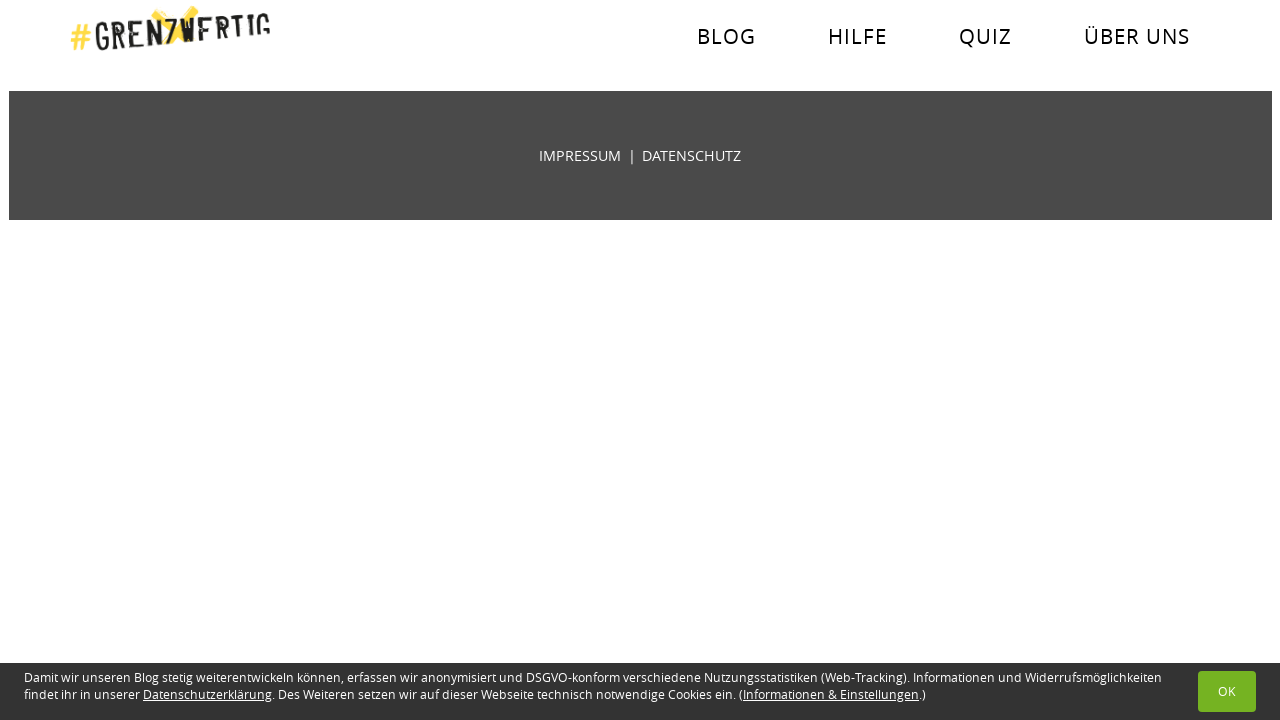

--- FILE ---
content_type: text/html; charset=UTF-8
request_url: https://grenz-wertig.net/teaser/interview-hilfsangebote/
body_size: 13047
content:
<!DOCTYPE html>
<html lang="de">
<head>
<meta charset="UTF-8">

<!-- Diese Seite wurde optimiert mit wpSEO (https://www.wpseo.org). -->
<title>Interview: Hilfsangebote › Grenzverletzungen</title>
<meta name="robots" content="noindex" />
<link rel="canonical" href="https://grenz-wertig.net/teaser/interview-hilfsangebote/" />

<meta name="viewport" content="width=device-width, initial-scale=1">
<link rel="profile" href="http://gmpg.org/xfn/11">


	<style>img:is([sizes="auto" i], [sizes^="auto," i]) { contain-intrinsic-size: 3000px 1500px }</style>
	<link rel="alternate" type="application/rss+xml" title="Grenzverletzungen &raquo; Feed" href="https://grenz-wertig.net/feed/" />
<link rel="alternate" type="application/rss+xml" title="Grenzverletzungen &raquo; Kommentar-Feed" href="https://grenz-wertig.net/comments/feed/" />
<link rel='stylesheet' id='wp-block-library-css' href='https://grenz-wertig.net/wp/wp-includes/css/dist/block-library/style.min.css?ver=6.8.1' type='text/css' media='all' />
<style id='classic-theme-styles-inline-css' type='text/css'>
/*! This file is auto-generated */
.wp-block-button__link{color:#fff;background-color:#32373c;border-radius:9999px;box-shadow:none;text-decoration:none;padding:calc(.667em + 2px) calc(1.333em + 2px);font-size:1.125em}.wp-block-file__button{background:#32373c;color:#fff;text-decoration:none}
</style>
<style id='safe-svg-svg-icon-style-inline-css' type='text/css'>
.safe-svg-cover{text-align:center}.safe-svg-cover .safe-svg-inside{display:inline-block;max-width:100%}.safe-svg-cover svg{height:100%;max-height:100%;max-width:100%;width:100%}

</style>
<style id='global-styles-inline-css' type='text/css'>
:root{--wp--preset--aspect-ratio--square: 1;--wp--preset--aspect-ratio--4-3: 4/3;--wp--preset--aspect-ratio--3-4: 3/4;--wp--preset--aspect-ratio--3-2: 3/2;--wp--preset--aspect-ratio--2-3: 2/3;--wp--preset--aspect-ratio--16-9: 16/9;--wp--preset--aspect-ratio--9-16: 9/16;--wp--preset--color--black: #000000;--wp--preset--color--cyan-bluish-gray: #abb8c3;--wp--preset--color--white: #ffffff;--wp--preset--color--pale-pink: #f78da7;--wp--preset--color--vivid-red: #cf2e2e;--wp--preset--color--luminous-vivid-orange: #ff6900;--wp--preset--color--luminous-vivid-amber: #fcb900;--wp--preset--color--light-green-cyan: #7bdcb5;--wp--preset--color--vivid-green-cyan: #00d084;--wp--preset--color--pale-cyan-blue: #8ed1fc;--wp--preset--color--vivid-cyan-blue: #0693e3;--wp--preset--color--vivid-purple: #9b51e0;--wp--preset--gradient--vivid-cyan-blue-to-vivid-purple: linear-gradient(135deg,rgba(6,147,227,1) 0%,rgb(155,81,224) 100%);--wp--preset--gradient--light-green-cyan-to-vivid-green-cyan: linear-gradient(135deg,rgb(122,220,180) 0%,rgb(0,208,130) 100%);--wp--preset--gradient--luminous-vivid-amber-to-luminous-vivid-orange: linear-gradient(135deg,rgba(252,185,0,1) 0%,rgba(255,105,0,1) 100%);--wp--preset--gradient--luminous-vivid-orange-to-vivid-red: linear-gradient(135deg,rgba(255,105,0,1) 0%,rgb(207,46,46) 100%);--wp--preset--gradient--very-light-gray-to-cyan-bluish-gray: linear-gradient(135deg,rgb(238,238,238) 0%,rgb(169,184,195) 100%);--wp--preset--gradient--cool-to-warm-spectrum: linear-gradient(135deg,rgb(74,234,220) 0%,rgb(151,120,209) 20%,rgb(207,42,186) 40%,rgb(238,44,130) 60%,rgb(251,105,98) 80%,rgb(254,248,76) 100%);--wp--preset--gradient--blush-light-purple: linear-gradient(135deg,rgb(255,206,236) 0%,rgb(152,150,240) 100%);--wp--preset--gradient--blush-bordeaux: linear-gradient(135deg,rgb(254,205,165) 0%,rgb(254,45,45) 50%,rgb(107,0,62) 100%);--wp--preset--gradient--luminous-dusk: linear-gradient(135deg,rgb(255,203,112) 0%,rgb(199,81,192) 50%,rgb(65,88,208) 100%);--wp--preset--gradient--pale-ocean: linear-gradient(135deg,rgb(255,245,203) 0%,rgb(182,227,212) 50%,rgb(51,167,181) 100%);--wp--preset--gradient--electric-grass: linear-gradient(135deg,rgb(202,248,128) 0%,rgb(113,206,126) 100%);--wp--preset--gradient--midnight: linear-gradient(135deg,rgb(2,3,129) 0%,rgb(40,116,252) 100%);--wp--preset--font-size--small: 13px;--wp--preset--font-size--medium: 20px;--wp--preset--font-size--large: 36px;--wp--preset--font-size--x-large: 42px;--wp--preset--spacing--20: 0.44rem;--wp--preset--spacing--30: 0.67rem;--wp--preset--spacing--40: 1rem;--wp--preset--spacing--50: 1.5rem;--wp--preset--spacing--60: 2.25rem;--wp--preset--spacing--70: 3.38rem;--wp--preset--spacing--80: 5.06rem;--wp--preset--shadow--natural: 6px 6px 9px rgba(0, 0, 0, 0.2);--wp--preset--shadow--deep: 12px 12px 50px rgba(0, 0, 0, 0.4);--wp--preset--shadow--sharp: 6px 6px 0px rgba(0, 0, 0, 0.2);--wp--preset--shadow--outlined: 6px 6px 0px -3px rgba(255, 255, 255, 1), 6px 6px rgba(0, 0, 0, 1);--wp--preset--shadow--crisp: 6px 6px 0px rgba(0, 0, 0, 1);}:where(.is-layout-flex){gap: 0.5em;}:where(.is-layout-grid){gap: 0.5em;}body .is-layout-flex{display: flex;}.is-layout-flex{flex-wrap: wrap;align-items: center;}.is-layout-flex > :is(*, div){margin: 0;}body .is-layout-grid{display: grid;}.is-layout-grid > :is(*, div){margin: 0;}:where(.wp-block-columns.is-layout-flex){gap: 2em;}:where(.wp-block-columns.is-layout-grid){gap: 2em;}:where(.wp-block-post-template.is-layout-flex){gap: 1.25em;}:where(.wp-block-post-template.is-layout-grid){gap: 1.25em;}.has-black-color{color: var(--wp--preset--color--black) !important;}.has-cyan-bluish-gray-color{color: var(--wp--preset--color--cyan-bluish-gray) !important;}.has-white-color{color: var(--wp--preset--color--white) !important;}.has-pale-pink-color{color: var(--wp--preset--color--pale-pink) !important;}.has-vivid-red-color{color: var(--wp--preset--color--vivid-red) !important;}.has-luminous-vivid-orange-color{color: var(--wp--preset--color--luminous-vivid-orange) !important;}.has-luminous-vivid-amber-color{color: var(--wp--preset--color--luminous-vivid-amber) !important;}.has-light-green-cyan-color{color: var(--wp--preset--color--light-green-cyan) !important;}.has-vivid-green-cyan-color{color: var(--wp--preset--color--vivid-green-cyan) !important;}.has-pale-cyan-blue-color{color: var(--wp--preset--color--pale-cyan-blue) !important;}.has-vivid-cyan-blue-color{color: var(--wp--preset--color--vivid-cyan-blue) !important;}.has-vivid-purple-color{color: var(--wp--preset--color--vivid-purple) !important;}.has-black-background-color{background-color: var(--wp--preset--color--black) !important;}.has-cyan-bluish-gray-background-color{background-color: var(--wp--preset--color--cyan-bluish-gray) !important;}.has-white-background-color{background-color: var(--wp--preset--color--white) !important;}.has-pale-pink-background-color{background-color: var(--wp--preset--color--pale-pink) !important;}.has-vivid-red-background-color{background-color: var(--wp--preset--color--vivid-red) !important;}.has-luminous-vivid-orange-background-color{background-color: var(--wp--preset--color--luminous-vivid-orange) !important;}.has-luminous-vivid-amber-background-color{background-color: var(--wp--preset--color--luminous-vivid-amber) !important;}.has-light-green-cyan-background-color{background-color: var(--wp--preset--color--light-green-cyan) !important;}.has-vivid-green-cyan-background-color{background-color: var(--wp--preset--color--vivid-green-cyan) !important;}.has-pale-cyan-blue-background-color{background-color: var(--wp--preset--color--pale-cyan-blue) !important;}.has-vivid-cyan-blue-background-color{background-color: var(--wp--preset--color--vivid-cyan-blue) !important;}.has-vivid-purple-background-color{background-color: var(--wp--preset--color--vivid-purple) !important;}.has-black-border-color{border-color: var(--wp--preset--color--black) !important;}.has-cyan-bluish-gray-border-color{border-color: var(--wp--preset--color--cyan-bluish-gray) !important;}.has-white-border-color{border-color: var(--wp--preset--color--white) !important;}.has-pale-pink-border-color{border-color: var(--wp--preset--color--pale-pink) !important;}.has-vivid-red-border-color{border-color: var(--wp--preset--color--vivid-red) !important;}.has-luminous-vivid-orange-border-color{border-color: var(--wp--preset--color--luminous-vivid-orange) !important;}.has-luminous-vivid-amber-border-color{border-color: var(--wp--preset--color--luminous-vivid-amber) !important;}.has-light-green-cyan-border-color{border-color: var(--wp--preset--color--light-green-cyan) !important;}.has-vivid-green-cyan-border-color{border-color: var(--wp--preset--color--vivid-green-cyan) !important;}.has-pale-cyan-blue-border-color{border-color: var(--wp--preset--color--pale-cyan-blue) !important;}.has-vivid-cyan-blue-border-color{border-color: var(--wp--preset--color--vivid-cyan-blue) !important;}.has-vivid-purple-border-color{border-color: var(--wp--preset--color--vivid-purple) !important;}.has-vivid-cyan-blue-to-vivid-purple-gradient-background{background: var(--wp--preset--gradient--vivid-cyan-blue-to-vivid-purple) !important;}.has-light-green-cyan-to-vivid-green-cyan-gradient-background{background: var(--wp--preset--gradient--light-green-cyan-to-vivid-green-cyan) !important;}.has-luminous-vivid-amber-to-luminous-vivid-orange-gradient-background{background: var(--wp--preset--gradient--luminous-vivid-amber-to-luminous-vivid-orange) !important;}.has-luminous-vivid-orange-to-vivid-red-gradient-background{background: var(--wp--preset--gradient--luminous-vivid-orange-to-vivid-red) !important;}.has-very-light-gray-to-cyan-bluish-gray-gradient-background{background: var(--wp--preset--gradient--very-light-gray-to-cyan-bluish-gray) !important;}.has-cool-to-warm-spectrum-gradient-background{background: var(--wp--preset--gradient--cool-to-warm-spectrum) !important;}.has-blush-light-purple-gradient-background{background: var(--wp--preset--gradient--blush-light-purple) !important;}.has-blush-bordeaux-gradient-background{background: var(--wp--preset--gradient--blush-bordeaux) !important;}.has-luminous-dusk-gradient-background{background: var(--wp--preset--gradient--luminous-dusk) !important;}.has-pale-ocean-gradient-background{background: var(--wp--preset--gradient--pale-ocean) !important;}.has-electric-grass-gradient-background{background: var(--wp--preset--gradient--electric-grass) !important;}.has-midnight-gradient-background{background: var(--wp--preset--gradient--midnight) !important;}.has-small-font-size{font-size: var(--wp--preset--font-size--small) !important;}.has-medium-font-size{font-size: var(--wp--preset--font-size--medium) !important;}.has-large-font-size{font-size: var(--wp--preset--font-size--large) !important;}.has-x-large-font-size{font-size: var(--wp--preset--font-size--x-large) !important;}
:where(.wp-block-post-template.is-layout-flex){gap: 1.25em;}:where(.wp-block-post-template.is-layout-grid){gap: 1.25em;}
:where(.wp-block-columns.is-layout-flex){gap: 2em;}:where(.wp-block-columns.is-layout-grid){gap: 2em;}
:root :where(.wp-block-pullquote){font-size: 1.5em;line-height: 1.6;}
</style>
<link rel='stylesheet' id='animate-css' href='https://grenz-wertig.net/app/plugins/wp-quiz-pro/assets/frontend/css/animate.css?ver=3.6.0' type='text/css' media='all' />
<link rel='stylesheet' id='wp-quiz-css' href='https://grenz-wertig.net/app/plugins/wp-quiz-pro/assets/frontend/css/wp-quiz.css?ver=2.1.8' type='text/css' media='all' />
<link rel='stylesheet' id='borlabs-cookie-css' href='https://grenz-wertig.net/app/cache/borlabs-cookie/borlabs-cookie_7_de.css?ver=2.3.3-27' type='text/css' media='all' />
<link rel='stylesheet' id='minax-grenzverletzung-css' href='https://grenz-wertig.net/app/themes/minax-grenzverletzung/css/style.min.css?ver=1696237176' type='text/css' media='all' />
<style id='minax-grenzverletzung-inline-css' type='text/css'>
:root { --main-color: #6b6b6b; --main-color-darker: #565656; }
</style>
<script type="text/javascript" src="https://grenz-wertig.net/wp/wp-includes/js/jquery/jquery.min.js?ver=3.7.1" id="jquery-core-js"></script>
<script type="text/javascript" src="https://grenz-wertig.net/wp/wp-includes/js/jquery/jquery-migrate.min.js?ver=3.4.1" id="jquery-migrate-js"></script>
<link rel="https://api.w.org/" href="https://grenz-wertig.net/wp-json/" /><link rel="alternate" title="JSON" type="application/json" href="https://grenz-wertig.net/wp-json/wp/v2/teaser/584" /><link rel="EditURI" type="application/rsd+xml" title="RSD" href="https://grenz-wertig.net/wp/xmlrpc.php?rsd" />
<meta name="generator" content="WordPress 6.8.1" />
<link rel='shortlink' href='https://grenz-wertig.net/?p=584' />
<link rel="alternate" title="oEmbed (JSON)" type="application/json+oembed" href="https://grenz-wertig.net/wp-json/oembed/1.0/embed?url=https%3A%2F%2Fgrenz-wertig.net%2Fteaser%2Finterview-hilfsangebote%2F" />
<link rel="alternate" title="oEmbed (XML)" type="text/xml+oembed" href="https://grenz-wertig.net/wp-json/oembed/1.0/embed?url=https%3A%2F%2Fgrenz-wertig.net%2Fteaser%2Finterview-hilfsangebote%2F&#038;format=xml" />
<!-- Matomo -->
<script>
  var _paq = window._paq = window._paq || [];
  /* tracker methods like "setCustomDimension" should be called before "trackPageView" */
  _paq.push(["disableCookies"]);
  _paq.push(['trackPageView']);
  _paq.push(['enableLinkTracking']);
  (function() {
    var u="https://matomo.minax.de/";
    _paq.push(['setTrackerUrl', u+'matomo.php']);
    _paq.push(['setSiteId', '2']);
    var d=document, g=d.createElement('script'), s=d.getElementsByTagName('script')[0];
    g.async=true; g.src=u+'matomo.js'; s.parentNode.insertBefore(g,s);
  })();
</script>
<!-- End Matomo Code -->
		<style type="text/css">
					.site-title,
			.site-description {
				position: absolute;
				clip: rect(1px, 1px, 1px, 1px);
			}
				</style>
					<script type="text/javascript">
			/* <![CDATA[ */
				var isc_front_data =
				{
					caption_position : 'top-right',
				}
			/* ]]> */
			</script>
			<style>
				.isc-source { position: relative; display: inline-block; line-height: initial; }
                .wp-block-cover .isc-source { position: static; }
								span.isc-source-text a { display: inline; color: #fff; }
			</style>
			<link rel="icon" href="https://grenz-wertig.net/app/uploads/sites/7/2020/09/cropped-Favicon-32x32.png" sizes="32x32" />
<link rel="icon" href="https://grenz-wertig.net/app/uploads/sites/7/2020/09/cropped-Favicon-192x192.png" sizes="192x192" />
<link rel="apple-touch-icon" href="https://grenz-wertig.net/app/uploads/sites/7/2020/09/cropped-Favicon-180x180.png" />
<meta name="msapplication-TileImage" content="https://grenz-wertig.net/app/uploads/sites/7/2020/09/cropped-Favicon-270x270.png" />
</head>

<body class="wp-singular teaser-template-default single single-teaser postid-584 wp-custom-logo wp-theme-minax-wl wp-child-theme-minax-grenzverletzung contextual-adminbar-color no-sidebar  isc-top-right">
<div id="page" class="hfeed container">
	<a class="skip-link sr-only" href="#main">Skip to content</a>

	<header id="masthead" class="site-header" role="banner">
		<div class="site-branding">
			<a href="https://grenz-wertig.net/" class="custom-logo-link" rel="home"><img width="865" height="198" src="https://grenz-wertig.net/app/uploads/sites/7/2020/08/Logo_Grenzverletzung_RGB.png" class="custom-logo" alt="Grenzverletzungen" decoding="async" fetchpriority="high" srcset="https://grenz-wertig.net/app/uploads/sites/7/2020/08/Logo_Grenzverletzung_RGB.png 865w, https://grenz-wertig.net/app/uploads/sites/7/2020/08/Logo_Grenzverletzung_RGB-300x69.png 300w, https://grenz-wertig.net/app/uploads/sites/7/2020/08/Logo_Grenzverletzung_RGB-768x176.png 768w" sizes="(max-width: 865px) 100vw, 865px" /></a>				<p class="site-title"><a href="https://grenz-wertig.net/" rel="home">Grenzverletzungen</a></p>
							<p class="site-description">Eine weitere Minax White-Label Websites Website</p>
					</div><!-- .site-branding -->

		<nav id="site-navigation" class="main-navigation" role="navigation">
			<button class="off-canvas__toggle visible-xs-inline-block" aria-controls="primary-menu" aria-expanded="false">
				<span>Menu</span>
			</button>
			<div class="navigation-inner">
				<ul id="menu-hauptmenue" class="menu menu-main flex-sm justify-between"><li id="menu-item-140" class="menu-item menu-item-type-custom menu-item-object-custom menu-item-home menu-item-140"><a href="https://grenz-wertig.net/">Blog</a></li>
<li id="menu-item-147" class="menu-item menu-item-type-post_type menu-item-object-page menu-item-147"><a href="https://grenz-wertig.net/hilfe/">Hilfe</a></li>
<li id="menu-item-452" class="menu-item menu-item-type-post_type menu-item-object-post menu-item-452"><a href="https://grenz-wertig.net/quiz/">Quiz</a></li>
<li id="menu-item-149" class="menu-item menu-item-type-post_type menu-item-object-page menu-item-149"><a href="https://grenz-wertig.net/ueber-uns/">Über uns</a></li>
</ul>							</div>
		</nav><!-- #site-navigation -->
	</header><!-- #masthead -->

	<div id="content" class="site-content">

	<div id="primary" class="content-area">
		<main id="main" class="site-main">

		
<article id="post-584" class="post-584 teaser type-teaser status-publish hentry">

	<div class="entry-content">

    		</div><!-- .entry-content -->
</article><!-- #post-## -->

		</main><!-- #main -->
	</div><!-- #primary -->


	</div><!-- #content -->

	<footer id="colophon" class="site-footer full-width" role="contentinfo">
		<div class="site-info">
			<nav id="footer-navigation" class="footer-navigation" role="navigation">
				<div class="content-overflow">
					<ul id="menu-footer" class="menu menu-footer flex-sm justify-center"><li id="menu-item-154" class="menu-item menu-item-type-post_type menu-item-object-page menu-item-154"><a href="https://grenz-wertig.net/impressum/">Impressum</a></li>
<li id="menu-item-155" class="menu-item menu-item-type-post_type menu-item-object-page menu-item-privacy-policy menu-item-155"><a href="https://grenz-wertig.net/datenschutz/">Datenschutz</a></li>
</ul>				</div>
			</nav><!-- #footer-navigation -->
		</div><!-- .site-info -->
	</footer><!-- #colophon -->
</div><!-- #page -->

<button id="scrollToTop">
	<span class="svg-wrapper">
		<svg>
			<use xmlns:xlink="http://www.w3.org/1999/xlink" xlink:href="#arrow"></use>
		</svg>
	</span>
</button>
<script type="speculationrules">
{"prefetch":[{"source":"document","where":{"and":[{"href_matches":"\/*"},{"not":{"href_matches":["\/wp\/wp-*.php","\/wp\/wp-admin\/*","\/app\/uploads\/sites\/7\/*","\/app\/*","\/app\/plugins\/*","\/app\/themes\/minax-grenzverletzung\/*","\/app\/themes\/minax-wl\/*","\/*\\?(.+)"]}},{"not":{"selector_matches":"a[rel~=\"nofollow\"]"}},{"not":{"selector_matches":".no-prefetch, .no-prefetch a"}}]},"eagerness":"conservative"}]}
</script>
<div id="tracking_note"><div class="tracking_note_inner"><div><p>Damit wir unseren Blog stetig weiterentwickeln können, erfassen wir anonymisiert und DSGVO-konform verschiedene Nutzungsstatistiken (Web-Tracking). Informationen und Widerrufsmöglichkeiten findet ihr in unserer <a href="/datenschutzerklaerung/" target="_blank" rel="noopener">Datenschutzerklärung</a>. Des Weiteren setzen wir auf dieser Webseite technisch notwendige Cookies ein. (<a class="tracking_note_info" href="#">Informationen &amp; Einstellungen</a>.)</p></div><button id="tracking_note_dismiss">OK</button></div></div><!--googleoff: all--><div data-nosnippet><script id="BorlabsCookieBoxWrap" type="text/template"><div
    id="BorlabsCookieBox"
    class="BorlabsCookie"
    role="dialog"
    aria-labelledby="CookieBoxTextHeadline"
    aria-describedby="CookieBoxTextDescription"
    aria-modal="true"
>
    <div class="middle-center" style="display: none;">
        <div class="_brlbs-box-wrap">
            <div class="_brlbs-box">
                <div class="cookie-box">
                    <div class="container">
                        <div class="row">
                            <div class="col-12">
                                <div class="_brlbs-flex-center">
                                    
                                    <span role="heading" aria-level="3" class="_brlbs-h3" id="CookieBoxTextHeadline">Datenschutzeinstellungen</span>
                                </div>

                                <p id="CookieBoxTextDescription"><span class="_brlbs-paragraph _brlbs-text-description">An dieser Stelle bündeln wir Social-Media-Beiträge (u.a. Facebook, Instagram, Twitter, Youtube). Dadurch könnten Daten (z.B. deine IP-Adresse) an die Anbieter übermittelt und Cookies gespeichert werden. </span> <span class="_brlbs-paragraph _brlbs-text-confirm-age">Wenn Sie unter 16 Jahre alt sind und Ihre Zustimmung zu freiwilligen Diensten geben möchten, müssen Sie Ihre Erziehungsberechtigten um Erlaubnis bitten.</span> <span class="_brlbs-paragraph _brlbs-text-technology">Wir verwenden Cookies und andere Technologien auf unserer Website. Einige von ihnen sind essenziell, während andere uns helfen, diese Website und Ihre Erfahrung zu verbessern.</span> <span class="_brlbs-paragraph _brlbs-text-personal-data">Personenbezogene Daten können verarbeitet werden (z. B. IP-Adressen), z. B. für personalisierte Anzeigen und Inhalte oder Anzeigen- und Inhaltsmessung.</span> <span class="_brlbs-paragraph _brlbs-text-more-information">Weitere Informationen über die Verwendung Ihrer Daten finden Sie in unserer  <a class="_brlbs-cursor" href="https://grenz-wertig.net/datenschutz/">Datenschutzerklärung</a>.</span> <span class="_brlbs-paragraph _brlbs-text-revoke">Sie können Ihre Auswahl jederzeit unter <a class="_brlbs-cursor" href="#" data-cookie-individual>Einstellungen</a> widerrufen oder anpassen.</span></p>

                                                                    <ul>
                                                                                        <li
                                                                                                        data-borlabs-cookie-group="essential"
                                                >
                                                    Essenziell                                                </li>
                                                                                            <li
                                                     class="borlabs-hide"                                                    data-borlabs-cookie-group="external-media"
                                                >
                                                    Soziale Medien                                                </li>
                                                                                </ul>
                                
                                <p class="_brlbs-accept">
                                    <a
                                        href="#"
                                        tabindex="0"
                                        role="button"
                                        id="CookieBoxSaveButton"
                                        class="_brlbs-btn _brlbs-btn-accept-all _brlbs-cursor"
                                        data-cookie-accept
                                    >
                                        OK                                    </a>
                                </p>

                                                                    <p class="_brlbs-refuse-btn">
                                        <a
                                            href="#"
                                            tabindex="0"
                                            role="button"
                                            class="_brlbs-btn _brlbs-cursor"
                                            data-cookie-refuse
                                        >
                                            Nur essenzielle Cookies akzeptieren                                        </a>
                                    </p>
                                
                                <p class="_brlbs-manage-btn ">
                                    <a
                                        href="#"
                                        tabindex="0"
                                        role="button"
                                        class="_brlbs-cursor _brlbs-btn "
                                        data-cookie-individual
                                    >
                                        Informationen & Einstellungen                                    </a>
                                </p>

                                <p class="_brlbs-legal">
                                    <a
                                        href="#"
                                        tabindex="0"
                                        role="button"
                                        class="_brlbs-cursor"
                                        data-cookie-individual
                                    >
                                        Cookie-Details                                    </a>

                                                                            <span class="_brlbs-separator"></span>
                                        <a
                                            tabindex="0"
                                            href="https://grenz-wertig.net/datenschutz/"
                                        >
                                            Datenschutzerklärung                                        </a>
                                    
                                                                            <span class="_brlbs-separator"></span>
                                        <a
                                            tabindex="0"
                                            href="https://grenz-wertig.net/impressum/"
                                        >
                                            Impressum                                        </a>
                                                                    </p>
                            </div>
                        </div>
                    </div>
                </div>

                <div
    class="cookie-preference"
    aria-hidden="true"
    role="dialog"
    aria-describedby="CookiePrefDescription"
    aria-modal="true"
>
    <div class="container not-visible">
        <div class="row no-gutters">
            <div class="col-12">
                <div class="row no-gutters align-items-top">
                    <div class="col-12">
                        <div class="_brlbs-flex-center">
                                                    <span role="heading" aria-level="3" class="_brlbs-h3">Datenschutzeinstellungen</span>
                        </div>

                        <p id="CookiePrefDescription">
                            <span class="_brlbs-paragraph _brlbs-text-confirm-age">Wenn Sie unter 16 Jahre alt sind und Ihre Zustimmung zu freiwilligen Diensten geben möchten, müssen Sie Ihre Erziehungsberechtigten um Erlaubnis bitten.</span> <span class="_brlbs-paragraph _brlbs-text-technology">Wir verwenden Cookies und andere Technologien auf unserer Website. Einige von ihnen sind essenziell, während andere uns helfen, diese Website und Ihre Erfahrung zu verbessern.</span> <span class="_brlbs-paragraph _brlbs-text-personal-data">Personenbezogene Daten können verarbeitet werden (z. B. IP-Adressen), z. B. für personalisierte Anzeigen und Inhalte oder Anzeigen- und Inhaltsmessung.</span> <span class="_brlbs-paragraph _brlbs-text-more-information">Weitere Informationen über die Verwendung Ihrer Daten finden Sie in unserer  <a class="_brlbs-cursor" href="https://grenz-wertig.net/datenschutz/">Datenschutzerklärung</a>.</span> <span class="_brlbs-paragraph _brlbs-text-description">Hier findest du eine Übersicht über alle verwendeten Cookies. Du kannst deine Einwilligung zu ganzen Kategorien geben oder dir weitere Informationen anzeigen lassen und so nur bestimmte Cookies auswählen.</span>                        </p>

                        <div class="row no-gutters align-items-center">
                            <div class="col-12 col-sm-10">
                                <p class="_brlbs-accept">
                                                                            <a
                                            href="#"
                                            class="_brlbs-btn _brlbs-btn-accept-all _brlbs-cursor"
                                            tabindex="0"
                                            role="button"
                                            data-cookie-accept-all
                                        >
                                            Alle akzeptieren                                        </a>
                                        
                                    <a
                                        href="#"
                                        id="CookiePrefSave"
                                        tabindex="0"
                                        role="button"
                                        class="_brlbs-btn _brlbs-cursor"
                                        data-cookie-accept
                                    >
                                        Speichern                                    </a>

                                                                            <a
                                            href="#"
                                            class="_brlbs-btn _brlbs-refuse-btn _brlbs-cursor"
                                            tabindex="0"
                                            role="button"
                                            data-cookie-refuse
                                        >
                                            Nur essenzielle Cookies akzeptieren                                        </a>
                                                                    </p>
                            </div>

                            <div class="col-12 col-sm-2">
                                <p class="_brlbs-refuse">
                                    <a
                                        href="#"
                                        class="_brlbs-cursor"
                                        tabindex="0"
                                        role="button"
                                        data-cookie-back
                                    >
                                        Zurück                                    </a>

                                                                    </p>
                            </div>
                        </div>
                    </div>
                </div>

                <div data-cookie-accordion>
                                            <fieldset>
                            <legend class="sr-only">Datenschutzeinstellungen</legend>

                                                                                                <div class="bcac-item">
                                        <div class="d-flex flex-row">
                                            <label class="w-75">
                                                <span role="heading" aria-level="4" class="_brlbs-h4">Essenziell (2)</span>
                                            </label>

                                            <div class="w-25 text-right">
                                                                                            </div>
                                        </div>

                                        <div class="d-block">
                                            <p>Essenzielle Cookies ermöglichen grundlegende Funktionen und sind für die einwandfreie Funktion der Website erforderlich.</p>

                                            <p class="text-center">
                                                <a
                                                    href="#"
                                                    class="_brlbs-cursor d-block"
                                                    tabindex="0"
                                                    role="button"
                                                    data-cookie-accordion-target="essential"
                                                >
                                                    <span data-cookie-accordion-status="show">
                                                        Cookie-Informationen anzeigen                                                    </span>

                                                    <span data-cookie-accordion-status="hide" class="borlabs-hide">
                                                        Cookie-Informationen ausblenden                                                    </span>
                                                </a>
                                            </p>
                                        </div>

                                        <div
                                            class="borlabs-hide"
                                            data-cookie-accordion-parent="essential"
                                        >
                                                                                            <table>
                                                    
                                                    <tr>
                                                        <th scope="row">Name</th>
                                                        <td>
                                                            <label>
                                                                Borlabs Cookie                                                            </label>
                                                        </td>
                                                    </tr>

                                                    <tr>
                                                        <th scope="row">Anbieter</th>
                                                        <td>Eigentümer dieser Website<span>, </span><a href="https://grenz-wertig.net/impressum/">Impressum</a></td>
                                                    </tr>

                                                                                                            <tr>
                                                            <th scope="row">Zweck</th>
                                                            <td>Speichert die Einstellungen der Besucher, die in der Cookie Box von Borlabs Cookie ausgewählt wurden.</td>
                                                        </tr>
                                                        
                                                    
                                                    
                                                                                                            <tr>
                                                            <th scope="row">Cookie Name</th>
                                                            <td>borlabs-cookie</td>
                                                        </tr>
                                                        
                                                                                                            <tr>
                                                            <th scope="row">Cookie Laufzeit</th>
                                                            <td>1 Jahr</td>
                                                        </tr>
                                                                                                        </table>
                                                                                                <table>
                                                    
                                                    <tr>
                                                        <th scope="row">Name</th>
                                                        <td>
                                                            <label>
                                                                Trackinginfo-Popup ausblenden                                                            </label>
                                                        </td>
                                                    </tr>

                                                    <tr>
                                                        <th scope="row">Anbieter</th>
                                                        <td>Eigentümer dieser Website</td>
                                                    </tr>

                                                                                                            <tr>
                                                            <th scope="row">Zweck</th>
                                                            <td>Trackinginfo-Popup ausblenden</td>
                                                        </tr>
                                                        
                                                    
                                                    
                                                                                                            <tr>
                                                            <th scope="row">Cookie Name</th>
                                                            <td>trackinginfohide</td>
                                                        </tr>
                                                        
                                                                                                            <tr>
                                                            <th scope="row">Cookie Laufzeit</th>
                                                            <td>7 Tage</td>
                                                        </tr>
                                                                                                        </table>
                                                                                        </div>
                                    </div>
                                                                                                                                        <div class="bcac-item">
                                        <div class="d-flex flex-row">
                                            <label class="w-75">
                                                <span role="heading" aria-level="4" class="_brlbs-h4">Soziale Medien (5)</span>
                                            </label>

                                            <div class="w-25 text-right">
                                                                                                    <label class="_brlbs-btn-switch">
                                                        <span class="sr-only">Soziale Medien</span>
                                                        <input
                                                            tabindex="0"
                                                            id="borlabs-cookie-group-external-media"
                                                            type="checkbox"
                                                            name="cookieGroup[]"
                                                            value="external-media"
                                                                                                                        data-borlabs-cookie-switch
                                                        />
                                                        <span class="_brlbs-slider"></span>
                                                        <span
                                                            class="_brlbs-btn-switch-status"
                                                            data-active="An"
                                                            data-inactive="Aus">
                                                        </span>
                                                    </label>
                                                                                                </div>
                                        </div>

                                        <div class="d-block">
                                            <p>An dieser Stelle bündeln wir Social-Media-Beiträge (u.a. Facebook, Instagram, Twitter, Youtube). Dadurch könnten Daten (z.B. deine IP-Adresse) an die Anbieter übermittelt und Cookies gespeichert werden. </p>

                                            <p class="text-center">
                                                <a
                                                    href="#"
                                                    class="_brlbs-cursor d-block"
                                                    tabindex="0"
                                                    role="button"
                                                    data-cookie-accordion-target="external-media"
                                                >
                                                    <span data-cookie-accordion-status="show">
                                                        Cookie-Informationen anzeigen                                                    </span>

                                                    <span data-cookie-accordion-status="hide" class="borlabs-hide">
                                                        Cookie-Informationen ausblenden                                                    </span>
                                                </a>
                                            </p>
                                        </div>

                                        <div
                                            class="borlabs-hide"
                                            data-cookie-accordion-parent="external-media"
                                        >
                                                                                            <table>
                                                                                                            <tr>
                                                            <th scope="row">Akzeptieren</th>
                                                            <td>
                                                                <label class="_brlbs-btn-switch _brlbs-btn-switch--textRight">
                                                                    <span class="sr-only">Social Wall</span>
                                                                    <input
                                                                        id="borlabs-cookie-socialwall"
                                                                        tabindex="0"
                                                                        type="checkbox" data-cookie-group="external-media"
                                                                        name="cookies[external-media][]"
                                                                        value="socialwall"
                                                                                                                                                data-borlabs-cookie-switch
                                                                    />

                                                                    <span class="_brlbs-slider"></span>

                                                                    <span
                                                                        class="_brlbs-btn-switch-status"
                                                                        data-active="An"
                                                                        data-inactive="Aus"
                                                                        aria-hidden="true">
                                                                    </span>
                                                                </label>
                                                            </td>
                                                        </tr>
                                                        
                                                    <tr>
                                                        <th scope="row">Name</th>
                                                        <td>
                                                            <label>
                                                                Social Wall                                                            </label>
                                                        </td>
                                                    </tr>

                                                    <tr>
                                                        <th scope="row">Anbieter</th>
                                                        <td>diverse</td>
                                                    </tr>

                                                                                                            <tr>
                                                            <th scope="row">Zweck</th>
                                                            <td>An dieser Stelle bündeln wir Social-Media-Beiträge (u.a. Facebook, Instagram, Twitter, Youtube). Dadurch könnten Daten (z.B. deine IP-Adresse) an die Anbieter übermittelt und Cookies gespeichert werden. Links zu Informationen & Einstellungen</td>
                                                        </tr>
                                                        
                                                                                                            <tr>
                                                            <th scope="row">Datenschutzerklärung</th>
                                                            <td class="_brlbs-pp-url">
                                                                <a
                                                                    href="http://we-like.com/datenschutzerklaerung/"
                                                                    target="_blank"
                                                                    rel="nofollow noopener noreferrer"
                                                                >
                                                                    http://we-like.com/datenschutzerklaerung/                                                                </a>
                                                            </td>
                                                        </tr>
                                                        
                                                    
                                                                                                            <tr>
                                                            <th scope="row">Cookie Name</th>
                                                            <td>socialwall</td>
                                                        </tr>
                                                        
                                                                                                    </table>
                                                                                                <table>
                                                                                                            <tr>
                                                            <th scope="row">Akzeptieren</th>
                                                            <td>
                                                                <label class="_brlbs-btn-switch _brlbs-btn-switch--textRight">
                                                                    <span class="sr-only">Facebook</span>
                                                                    <input
                                                                        id="borlabs-cookie-facebook"
                                                                        tabindex="0"
                                                                        type="checkbox" data-cookie-group="external-media"
                                                                        name="cookies[external-media][]"
                                                                        value="facebook"
                                                                                                                                                data-borlabs-cookie-switch
                                                                    />

                                                                    <span class="_brlbs-slider"></span>

                                                                    <span
                                                                        class="_brlbs-btn-switch-status"
                                                                        data-active="An"
                                                                        data-inactive="Aus"
                                                                        aria-hidden="true">
                                                                    </span>
                                                                </label>
                                                            </td>
                                                        </tr>
                                                        
                                                    <tr>
                                                        <th scope="row">Name</th>
                                                        <td>
                                                            <label>
                                                                Facebook                                                            </label>
                                                        </td>
                                                    </tr>

                                                    <tr>
                                                        <th scope="row">Anbieter</th>
                                                        <td>Meta Platforms Ireland Limited, 4 Grand Canal Square, Dublin 2, Ireland</td>
                                                    </tr>

                                                                                                            <tr>
                                                            <th scope="row">Zweck</th>
                                                            <td>Wird verwendet, um Facebook-Inhalte zu entsperren.</td>
                                                        </tr>
                                                        
                                                                                                            <tr>
                                                            <th scope="row">Datenschutzerklärung</th>
                                                            <td class="_brlbs-pp-url">
                                                                <a
                                                                    href="http://www.facebook.com/privacy/explanation"
                                                                    target="_blank"
                                                                    rel="nofollow noopener noreferrer"
                                                                >
                                                                    http://www.facebook.com/privacy/explanation                                                                </a>
                                                            </td>
                                                        </tr>
                                                        
                                                                                                            <tr>
                                                            <th scope="row">Host(s)</th>
                                                            <td>.facebook.com</td>
                                                        </tr>
                                                        
                                                    
                                                                                                    </table>
                                                                                                <table>
                                                                                                            <tr>
                                                            <th scope="row">Akzeptieren</th>
                                                            <td>
                                                                <label class="_brlbs-btn-switch _brlbs-btn-switch--textRight">
                                                                    <span class="sr-only">Instagram</span>
                                                                    <input
                                                                        id="borlabs-cookie-instagram"
                                                                        tabindex="0"
                                                                        type="checkbox" data-cookie-group="external-media"
                                                                        name="cookies[external-media][]"
                                                                        value="instagram"
                                                                                                                                                data-borlabs-cookie-switch
                                                                    />

                                                                    <span class="_brlbs-slider"></span>

                                                                    <span
                                                                        class="_brlbs-btn-switch-status"
                                                                        data-active="An"
                                                                        data-inactive="Aus"
                                                                        aria-hidden="true">
                                                                    </span>
                                                                </label>
                                                            </td>
                                                        </tr>
                                                        
                                                    <tr>
                                                        <th scope="row">Name</th>
                                                        <td>
                                                            <label>
                                                                Instagram                                                            </label>
                                                        </td>
                                                    </tr>

                                                    <tr>
                                                        <th scope="row">Anbieter</th>
                                                        <td>Meta Platforms Ireland Limited, 4 Grand Canal Square, Dublin 2, Ireland</td>
                                                    </tr>

                                                                                                            <tr>
                                                            <th scope="row">Zweck</th>
                                                            <td>Wird verwendet, um Instagram-Inhalte zu entsperren.</td>
                                                        </tr>
                                                        
                                                                                                            <tr>
                                                            <th scope="row">Datenschutzerklärung</th>
                                                            <td class="_brlbs-pp-url">
                                                                <a
                                                                    href="http://www.instagram.com/legal/privacy/"
                                                                    target="_blank"
                                                                    rel="nofollow noopener noreferrer"
                                                                >
                                                                    http://www.instagram.com/legal/privacy/                                                                </a>
                                                            </td>
                                                        </tr>
                                                        
                                                                                                            <tr>
                                                            <th scope="row">Host(s)</th>
                                                            <td>.instagram.com</td>
                                                        </tr>
                                                        
                                                                                                            <tr>
                                                            <th scope="row">Cookie Name</th>
                                                            <td>pigeon_state</td>
                                                        </tr>
                                                        
                                                                                                            <tr>
                                                            <th scope="row">Cookie Laufzeit</th>
                                                            <td>Sitzung</td>
                                                        </tr>
                                                                                                        </table>
                                                                                                <table>
                                                                                                            <tr>
                                                            <th scope="row">Akzeptieren</th>
                                                            <td>
                                                                <label class="_brlbs-btn-switch _brlbs-btn-switch--textRight">
                                                                    <span class="sr-only">Twitter</span>
                                                                    <input
                                                                        id="borlabs-cookie-twitter"
                                                                        tabindex="0"
                                                                        type="checkbox" data-cookie-group="external-media"
                                                                        name="cookies[external-media][]"
                                                                        value="twitter"
                                                                                                                                                data-borlabs-cookie-switch
                                                                    />

                                                                    <span class="_brlbs-slider"></span>

                                                                    <span
                                                                        class="_brlbs-btn-switch-status"
                                                                        data-active="An"
                                                                        data-inactive="Aus"
                                                                        aria-hidden="true">
                                                                    </span>
                                                                </label>
                                                            </td>
                                                        </tr>
                                                        
                                                    <tr>
                                                        <th scope="row">Name</th>
                                                        <td>
                                                            <label>
                                                                Twitter                                                            </label>
                                                        </td>
                                                    </tr>

                                                    <tr>
                                                        <th scope="row">Anbieter</th>
                                                        <td>Twitter International Company, One Cumberland Place, Fenian Street, Dublin 2, D02 AX07, Ireland</td>
                                                    </tr>

                                                                                                            <tr>
                                                            <th scope="row">Zweck</th>
                                                            <td>Wird verwendet, um Twitter-Inhalte zu entsperren.</td>
                                                        </tr>
                                                        
                                                                                                            <tr>
                                                            <th scope="row">Datenschutzerklärung</th>
                                                            <td class="_brlbs-pp-url">
                                                                <a
                                                                    href="http://twitter.com/privacy"
                                                                    target="_blank"
                                                                    rel="nofollow noopener noreferrer"
                                                                >
                                                                    http://twitter.com/privacy                                                                </a>
                                                            </td>
                                                        </tr>
                                                        
                                                                                                            <tr>
                                                            <th scope="row">Host(s)</th>
                                                            <td>.twimg.com, .twitter.com</td>
                                                        </tr>
                                                        
                                                                                                            <tr>
                                                            <th scope="row">Cookie Name</th>
                                                            <td>__widgetsettings, local_storage_support_test</td>
                                                        </tr>
                                                        
                                                                                                            <tr>
                                                            <th scope="row">Cookie Laufzeit</th>
                                                            <td>Unbegrenzt</td>
                                                        </tr>
                                                                                                        </table>
                                                                                                <table>
                                                                                                            <tr>
                                                            <th scope="row">Akzeptieren</th>
                                                            <td>
                                                                <label class="_brlbs-btn-switch _brlbs-btn-switch--textRight">
                                                                    <span class="sr-only">YouTube</span>
                                                                    <input
                                                                        id="borlabs-cookie-youtube"
                                                                        tabindex="0"
                                                                        type="checkbox" data-cookie-group="external-media"
                                                                        name="cookies[external-media][]"
                                                                        value="youtube"
                                                                                                                                                data-borlabs-cookie-switch
                                                                    />

                                                                    <span class="_brlbs-slider"></span>

                                                                    <span
                                                                        class="_brlbs-btn-switch-status"
                                                                        data-active="An"
                                                                        data-inactive="Aus"
                                                                        aria-hidden="true">
                                                                    </span>
                                                                </label>
                                                            </td>
                                                        </tr>
                                                        
                                                    <tr>
                                                        <th scope="row">Name</th>
                                                        <td>
                                                            <label>
                                                                YouTube                                                            </label>
                                                        </td>
                                                    </tr>

                                                    <tr>
                                                        <th scope="row">Anbieter</th>
                                                        <td>Google Ireland Limited, Gordon House, Barrow Street, Dublin 4, Ireland</td>
                                                    </tr>

                                                                                                            <tr>
                                                            <th scope="row">Zweck</th>
                                                            <td>Wird verwendet, um YouTube-Inhalte zu entsperren.</td>
                                                        </tr>
                                                        
                                                                                                            <tr>
                                                            <th scope="row">Datenschutzerklärung</th>
                                                            <td class="_brlbs-pp-url">
                                                                <a
                                                                    href="http://policies.google.com/privacy"
                                                                    target="_blank"
                                                                    rel="nofollow noopener noreferrer"
                                                                >
                                                                    http://policies.google.com/privacy                                                                </a>
                                                            </td>
                                                        </tr>
                                                        
                                                                                                            <tr>
                                                            <th scope="row">Host(s)</th>
                                                            <td>google.com</td>
                                                        </tr>
                                                        
                                                                                                            <tr>
                                                            <th scope="row">Cookie Name</th>
                                                            <td>NID</td>
                                                        </tr>
                                                        
                                                                                                            <tr>
                                                            <th scope="row">Cookie Laufzeit</th>
                                                            <td>6 Monate</td>
                                                        </tr>
                                                                                                        </table>
                                                                                        </div>
                                    </div>
                                                                                                </fieldset>
                                        </div>

                <div class="d-flex justify-content-between">
                    <p class="_brlbs-branding flex-fill">
                                            </p>

                    <p class="_brlbs-legal flex-fill">
                                                    <a href="https://grenz-wertig.net/datenschutz/">
                                Datenschutzerklärung                            </a>
                            
                                                    <span class="_brlbs-separator"></span>
                            
                                                    <a href="https://grenz-wertig.net/impressum/">
                                Impressum                            </a>
                                                </p>
                </div>
            </div>
        </div>
    </div>
</div>
            </div>
        </div>
    </div>
</div>
</script></div><!--googleon: all--><noscript><p><img src="https://matomo.minax.de/matomo.php?idsite=2&rec=1" style="border:0;" alt="" /></p></noscript>
<script type="text/javascript" src="https://grenz-wertig.net/app/themes/minax-wl/js/navigation.js?ver=20151215" id="minax-navigation-js"></script>
<script type="text/javascript" src="https://grenz-wertig.net/app/themes/minax-wl/js/skip-link-focus-fix.js?ver=20151215" id="minax-skip-link-focus-fix-js"></script>
<script type="text/javascript" src="https://grenz-wertig.net/app/themes/minax-grenzverletzung/node_modules/swiper/dist/js/swiper.min.js" id="swiper-js-js"></script>
<script type="text/javascript" src="https://grenz-wertig.net/app/themes/minax-wl/js/main.js?ver=1633016136" id="minax-js-js"></script>
<script type="text/javascript" src="https://grenz-wertig.net/app/plugins/image-source-control-isc/public/assets/js/captions.js?ver=2.8.0" id="isc_caption-js"></script>
<script type="text/javascript" id="borlabs-cookie-js-extra">
/* <![CDATA[ */
var borlabsCookieConfig = {"ajaxURL":"https:\/\/grenz-wertig.net\/wp\/wp-admin\/admin-ajax.php","language":"de","animation":"","animationDelay":"","animationIn":"_brlbs-fadeInDown","animationOut":"_brlbs-flipOutX","blockContent":"","boxLayout":"box","boxLayoutAdvanced":"","automaticCookieDomainAndPath":"1","cookieDomain":"grenz-wertig.net","cookiePath":"\/","cookieSameSite":"Lax","cookieSecure":"1","cookieLifetime":"365","cookieLifetimeEssentialOnly":"182","crossDomainCookie":[],"cookieBeforeConsent":"","cookiesForBots":"1","cookieVersion":"1","hideCookieBoxOnPages":[],"respectDoNotTrack":"","reloadAfterConsent":"","reloadAfterOptOut":"1","showCookieBox":"","cookieBoxIntegration":"javascript","ignorePreSelectStatus":"","cookies":{"essential":["borlabs-cookie","trackinginfo"],"external-media":["socialwall","facebook","instagram","twitter","youtube"]}};
var borlabsCookieCookies = {"essential":{"borlabs-cookie":{"cookieNameList":{"borlabs-cookie":"borlabs-cookie"},"settings":{"blockCookiesBeforeConsent":"0"}},"trackinginfo":{"cookieNameList":{"trackinginfohide":"trackinginfohide"},"settings":{"blockCookiesBeforeConsent":"0"}}},"external-media":{"socialwall":{"cookieNameList":{"socialwall":"socialwall"},"settings":{"blockCookiesBeforeConsent":"0"},"optInJS":"PHNjcmlwdD5pZih0eXBlb2Ygd2luZG93LkJvcmxhYnNDb29raWUgPT09ICJvYmplY3QiKSB7IHdpbmRvdy5Cb3JsYWJzQ29va2llLnVuYmxvY2tDb250ZW50SWQoInNvY2lhbHdhbGwiKTsgfTwvc2NyaXB0Pg==","optOutJS":""},"facebook":{"cookieNameList":[],"settings":{"blockCookiesBeforeConsent":"0","prioritize":"0"},"optInJS":"PHNjcmlwdD5pZih0eXBlb2Ygd2luZG93LkJvcmxhYnNDb29raWUgPT09ICJvYmplY3QiKSB7IHdpbmRvdy5Cb3JsYWJzQ29va2llLnVuYmxvY2tDb250ZW50SWQoImZhY2Vib29rIik7IH08L3NjcmlwdD4=","optOutJS":"[base64]"},"instagram":{"cookieNameList":{"pigeon_state":"pigeon_state"},"settings":{"blockCookiesBeforeConsent":"0","prioritize":"0"},"optInJS":"PHNjcmlwdD5pZih0eXBlb2Ygd2luZG93LkJvcmxhYnNDb29raWUgPT09ICJvYmplY3QiKSB7IHdpbmRvdy5Cb3JsYWJzQ29va2llLnVuYmxvY2tDb250ZW50SWQoImluc3RhZ3JhbSIpOyB9PC9zY3JpcHQ+","optOutJS":"[base64]"},"twitter":{"cookieNameList":{"__widgetsettings":"__widgetsettings","local_storage_support_test":"local_storage_support_test"},"settings":{"blockCookiesBeforeConsent":"0","prioritize":"0"},"optInJS":"PHNjcmlwdD5pZih0eXBlb2Ygd2luZG93LkJvcmxhYnNDb29raWUgPT09ICJvYmplY3QiKSB7IHdpbmRvdy5Cb3JsYWJzQ29va2llLnVuYmxvY2tDb250ZW50SWQoInR3aXR0ZXIiKTsgfTwvc2NyaXB0Pg==","optOutJS":"[base64]"},"youtube":{"cookieNameList":{"NID":"NID"},"settings":{"blockCookiesBeforeConsent":"0","prioritize":"0"},"optInJS":"PHNjcmlwdD5pZih0eXBlb2Ygd2luZG93LkJvcmxhYnNDb29raWUgPT09ICJvYmplY3QiKSB7IHdpbmRvdy5Cb3JsYWJzQ29va2llLnVuYmxvY2tDb250ZW50SWQoInlvdXR1YmUiKTsgfTwvc2NyaXB0Pg==","optOutJS":"[base64]"}}};
/* ]]> */
</script>
<script type="text/javascript" src="https://grenz-wertig.net/app/plugins/borlabs-cookie/assets/javascript/borlabs-cookie.min.js?ver=2.3.3" id="borlabs-cookie-js"></script>
<script type="text/javascript" id="borlabs-cookie-js-after">
/* <![CDATA[ */
document.addEventListener("DOMContentLoaded", function (e) {
var borlabsCookieContentBlocker = {"facebook": {"id": "facebook","global": function (contentBlockerData) {  },"init": function (el, contentBlockerData) { if(typeof FB === "object") { FB.XFBML.parse(el.parentElement); } },"settings": {"executeGlobalCodeBeforeUnblocking":false}},"default": {"id": "default","global": function (contentBlockerData) {  },"init": function (el, contentBlockerData) {  },"settings": {"executeGlobalCodeBeforeUnblocking":false}},"googlemaps": {"id": "googlemaps","global": function (contentBlockerData) {  },"init": function (el, contentBlockerData) {  },"settings": {"executeGlobalCodeBeforeUnblocking":false}},"instagram": {"id": "instagram","global": function (contentBlockerData) {  },"init": function (el, contentBlockerData) { if (typeof instgrm === "object") { instgrm.Embeds.process(); } },"settings": {"executeGlobalCodeBeforeUnblocking":false}},"openstreetmap": {"id": "openstreetmap","global": function (contentBlockerData) {  },"init": function (el, contentBlockerData) {  },"settings": {"executeGlobalCodeBeforeUnblocking":false}},"twitter": {"id": "twitter","global": function (contentBlockerData) {  },"init": function (el, contentBlockerData) {  },"settings": {"executeGlobalCodeBeforeUnblocking":false}},"vimeo": {"id": "vimeo","global": function (contentBlockerData) {  },"init": function (el, contentBlockerData) {  },"settings": {"executeGlobalCodeBeforeUnblocking":false,"saveThumbnails":false,"videoWrapper":false}},"youtube": {"id": "youtube","global": function (contentBlockerData) {  },"init": function (el, contentBlockerData) {  },"settings": {"unblockAll":"0","saveThumbnails":"1","thumbnailQuality":"hqdefault","changeURLToNoCookie":"1","videoWrapper":"1","executeGlobalCodeBeforeUnblocking":"0"}},"socialwall": {"id": "socialwall","global": function (contentBlockerData) {  },"init": function (el, contentBlockerData) {  },"settings": {"unblockAll":"0","executeGlobalCodeBeforeUnblocking":"0"}}};
    var BorlabsCookieInitCheck = function () {

    if (typeof window.BorlabsCookie === "object" && typeof window.jQuery === "function") {

        if (typeof borlabsCookiePrioritized !== "object") {
            borlabsCookiePrioritized = { optInJS: {} };
        }

        window.BorlabsCookie.init(borlabsCookieConfig, borlabsCookieCookies, borlabsCookieContentBlocker, borlabsCookiePrioritized.optInJS);
    } else {
        window.setTimeout(BorlabsCookieInitCheck, 50);
    }
};

BorlabsCookieInitCheck();});
/* ]]> */
</script>
<div class="svg-holder"><svg><svg xmlns="http://www.w3.org/2000/svg" id="minax" viewBox="275.444 189.517 238.006 220.114"><path d="M502.874 325.53c-3.928-1.37-14.092.345-24.395 3.036-1.67-6.002-3.65-11.912-4.91-13.018-1.64.785-3.24 1.48-4.83 2.12 1.406-4.322 2.2-8.46 2.2-12.305 0-16.477-10.393-30.52-24.98-35.946 8.575-7.13 43.63-17.16 51.12-27.672 1.283-1.802 2.355-4.008 3.13-6.493 9.43-4.628 18.92-18.847 9.056-39.22 5.604 17.287-1.04 28.08-7.8 32.505.603-8.16-1.83-17.76-9.345-25.98 2.173-2.585 5.99-6.074 7.16-10.084-5.072 5.857-8.835 6.686-11.213 6.23-4.234-3.54-9.596-6.7-16.32-9.186 18.614 9.965 24.475 24.193 23.716 35.73-2.39-7.035-8.353-14.07-19.918-18.348 16.843 9.01 19.013 22.93 15.476 31.58-.55.78-1.14 1.5-1.764 2.152-.93.975-2.175 1.94-3.657 2.9-1.637.482-5.284.514-8.567-7.03-.07 3.646 2.503 7.58 3.285 9.97-7.746 3.84-18.313 7.6-27.147 11.466-4.736-.243-5.07-4.638-4.99-5.58.447-5.278 5.39-13.167 8.794-16.553-1.63 1.15-8.06 7.834-10.08 11.265-1.41 2.396-9.56 1.022-11.936 1.183 4.445.81 7.99 2.394 9.723 4.75.93 1.26 1.348 5.36 1.806 8.09-3.927 2.043-7.055 4.125-8.745 6.273-1.685-.228-3.4-.355-5.145-.355-21.175 0-38.34 17.167-38.34 38.344v-.135c0-21.175-17.166-38.34-38.34-38.34-1.67 0-3.314.116-4.927.323-1.72-2.09-4.785-4.12-8.613-6.11.46-2.73.874-6.83 1.803-8.093 1.732-2.353 5.275-3.94 9.725-4.75-2.373-.16-10.524 1.217-11.936-1.18-2.02-3.43-8.45-10.118-10.08-11.268 3.402 3.386 8.346 11.273 8.794 16.554.08.94-.252 5.336-4.99 5.58-8.835-3.865-19.4-7.627-27.147-11.466.78-2.39 3.36-6.322 3.29-9.97-3.29 7.55-6.94 7.515-8.57 7.03-1.483-.96-2.727-1.925-3.658-2.9-.62-.65-1.208-1.37-1.756-2.147-3.543-8.644-1.38-22.575 15.472-31.594-11.567 4.272-17.53 11.31-19.92 18.342-.757-11.534 5.103-25.762 23.718-35.727-6.73 2.487-12.09 5.646-16.324 9.186-2.38.458-6.14-.37-11.215-6.23 1.17 4.01 4.988 7.5 7.16 10.087-7.514 8.22-9.947 17.82-9.342 25.98-6.764-4.427-13.404-15.22-7.8-32.507-9.867 20.376-.376 34.595 9.053 39.22.774 2.487 1.848 4.693 3.13 6.495 7.43 10.423 41.95 20.372 50.894 27.49-14.65 5.39-25.104 19.47-25.104 35.994 0 3.852.77 7.973 2.133 12.27-1.454-.598-2.92-1.23-4.41-1.95-1.265 1.102-3.25 7.014-4.91 13.02-10.305-2.695-20.467-4.41-24.395-3.04 7.384 5.986 9.798 9.795 11.59 13.774-8.132 5.625-9.67 6.776-17.93 12.35 20.214-.376 47.444 14.19 54.34 8.9 3-1.823 3.993-4.86 4.227-6.863.093-.27.174-.54.25-.81.534.047 1.07.09 1.603.12 22.626 29.605 54.187 56.63 54.187 56.63s31.395-27.105 54.008-56.6c.707-.04 1.414-.09 2.125-.15.075.27.156.54.247.81.23 2 1.223 5.04 4.226 6.866 6.897 5.29 34.128-9.277 54.338-8.902-8.26-5.57-9.796-6.723-17.93-12.35 1.783-3.98 4.195-7.787 11.58-13.775z"/></svg>
<svg id="instagram" xmlns="http://www.w3.org/2000/svg" viewBox="0 0 34 34"><rect x="20.31" y="12.06" width="1.64" height="1.65" rx="0.33" ry="0.33"/><path d="M17,0A17,17,0,1,0,34,17,17,17,0,0,0,17,0Zm5.9,21.05a1.84,1.84,0,0,1-1.84,1.84h-8.1a1.84,1.84,0,0,1-1.84-1.84V16.31h2.4a3.56,3.56,0,1,0,7.06.69,3.58,3.58,0,0,0-.07-.69h2.4ZM14.81,17A2.19,2.19,0,1,1,17,19.19,2.19,2.19,0,0,1,14.81,17Zm8.09-2.06h-3a3.56,3.56,0,0,0-5.82,0h-3v-2a1.84,1.84,0,0,1,1.84-1.84h8.1a1.84,1.84,0,0,1,1.84,1.84Z"/></svg><svg id="quotation_mark" xmlns="http://www.w3.org/2000/svg" viewBox="0 0 28.62 20.57"><defs><style>.\31 c1b6992-0f72-4349-b89c-4812cebb446f{fill:#4b4a4a;}</style></defs><path class="1c1b6992-0f72-4349-b89c-4812cebb446f" d="M14.18,5.3q0,4.6-3.88,8.82A25.48,25.48,0,0,1,.82,20.57L0,18.49a28.47,28.47,0,0,0,3.05-1.6,16.49,16.49,0,0,0,2.73-1.95A14.94,14.94,0,0,0,7.9,12.57a10.37,10.37,0,0,0,1.48-3H7.74a6.17,6.17,0,0,1-3.79-1A3.21,3.21,0,0,1,2.7,5.89,5.57,5.57,0,0,1,4.57,1.83,6.16,6.16,0,0,1,9,0,4.82,4.82,0,0,1,13,1.48,5.83,5.83,0,0,1,14.18,5.3Zm14.44,0q0,4.6-3.88,8.82a25.48,25.48,0,0,1-9.48,6.45l-.82-2.08a28.56,28.56,0,0,0,3.05-1.6,16.49,16.49,0,0,0,2.73-1.95,14.94,14.94,0,0,0,2.12-2.37,10.37,10.37,0,0,0,1.48-3H22.19a6.17,6.17,0,0,1-3.79-1,3.21,3.21,0,0,1-1.25-2.7A5.57,5.57,0,0,1,19,1.83,6.16,6.16,0,0,1,23.47,0a4.82,4.82,0,0,1,3.94,1.48A5.83,5.83,0,0,1,28.62,5.3Z"/></svg><svg id="twitter" xmlns="http://www.w3.org/2000/svg" viewBox="0 0 34 34"><path d="M17,0A17,17,0,1,0,34,17,17,17,0,0,0,17,0Zm6.26,13.82q0,.21,0,.41a9.11,9.11,0,0,1-14,7.67A6.46,6.46,0,0,0,14,20.58a3.21,3.21,0,0,1-3-2.22,3.21,3.21,0,0,0,1.45-.05,3.2,3.2,0,0,1-2.57-3.14v0a3.18,3.18,0,0,0,1.45.4,3.21,3.21,0,0,1-1-4.28,9.09,9.09,0,0,0,6.6,3.35,3.2,3.2,0,0,1,5.46-2.92,6.42,6.42,0,0,0,2-.78A3.21,3.21,0,0,1,23,12.66a6.4,6.4,0,0,0,1.84-.5A6.5,6.5,0,0,1,23.26,13.82Z"/></svg><svg id="youtube" xmlns="http://www.w3.org/2000/svg" viewBox="0 0 34 34"><path d="M17,0A17,17,0,1,0,34,17,17,17,0,0,0,17,0Zm7.94,17h0c0,2.35-.23,3.69-.67,4.47s-.91.92-1.86,1-3.34.09-5.41.09-4.46,0-5.41-.09-1.42-.2-1.86-1S9.06,19.35,9.06,17h0c0-2.35.23-3.69.67-4.47s.91-.92,1.86-1,3.34-.09,5.41-.09,4.46,0,5.41.09,1.42.2,1.86,1,.67,2.12.67,4.47Z"/><polygon points="15.42 19.91 19.93 17 15.42 14.09 15.42 19.91"/></svg><svg id="play" data-name="Ebene 1" xmlns="http://www.w3.org/2000/svg" viewBox="0 0 116.64 85"><path d="M94,0H22.65A22.67,22.67,0,0,0,0,22.65V62.35A22.67,22.67,0,0,0,22.65,85H94a22.67,22.67,0,0,0,22.65-22.65V22.65A22.67,22.67,0,0,0,94,0Zm0,79.42H22.65A17.08,17.08,0,0,1,5.58,62.35V22.65A17.08,17.08,0,0,1,22.65,5.58H94a17.08,17.08,0,0,1,17.06,17.06V62.35A17.08,17.08,0,0,1,94,79.42Z"/><path d="M45.91,70.28,80.64,42.5,45.91,14.72ZM71.7,42.5,51.49,58.66V26.34Z"/></svg><svg id="arrow" xmlns="http://www.w3.org/2000/svg" viewBox="0 0 238.86 142.7"><polygon points="215.59 0 238.86 23.27 119.43 142.7 0 23.27 23.18 0 119.14 96.41 215.59 0"/></svg><svg id="facebook" xmlns="http://www.w3.org/2000/svg" viewBox="0 0 34 34"><path d="M17,0A17,17,0,1,0,34,17,17,17,0,0,0,17,0Zm3,17.73H18v5.94h-2.9v-6H13.55V15.18h1.52V12.64a2.61,2.61,0,0,1,2.25-2.31H20v2.52H18.55a.54.54,0,0,0-.54.59v1.82h2.44Z"/></svg></svg></div>
</body>
</html>


--- FILE ---
content_type: text/css
request_url: https://grenz-wertig.net/app/themes/minax-grenzverletzung/css/style.min.css?ver=1696237176
body_size: 19643
content:
@charset "UTF-8";
/*
 * Colors.
 */
/*
 * Quiz Colors.
 */
/*
 * Fonts.
 */
/*!
 * Bootstrap v3.3.7 (http://getbootstrap.com)
 * Copyright 2011-2016 Twitter, Inc.
 * Licensed under MIT (https://github.com/twbs/bootstrap/blob/master/LICENSE)
 */
/*! normalize.css v3.0.3 | MIT License | github.com/necolas/normalize.css */
@import url(../node_modules/swiper/dist/css/swiper.min.css);
html {
  font-family: sans-serif;
  -ms-text-size-adjust: 100%;
  -webkit-text-size-adjust: 100%; }

body {
  margin: 0; }

article,
aside,
details,
figcaption,
figure,
footer,
header,
hgroup,
main,
menu,
nav,
section,
summary {
  display: block; }

audio,
canvas,
progress,
video {
  display: inline-block;
  vertical-align: baseline; }

audio:not([controls]) {
  display: none;
  height: 0; }

[hidden],
template {
  display: none; }

a {
  background-color: transparent; }

a:active,
a:hover {
  outline: 0; }

abbr[title] {
  border-bottom: none;
  text-decoration: underline;
  text-decoration: underline dotted; }

b,
strong {
  font-weight: bold; }

dfn {
  font-style: italic; }

h1 {
  font-size: 2em;
  margin: 0.67em 0; }

mark {
  background: #ff0;
  color: #000; }

small {
  font-size: 80%; }

sub,
sup {
  font-size: 75%;
  line-height: 0;
  position: relative;
  vertical-align: baseline; }

sup {
  top: -0.5em; }

sub {
  bottom: -0.25em; }

img {
  border: 0; }

svg:not(:root) {
  overflow: hidden; }

figure {
  margin: 1em 40px; }

hr {
  box-sizing: content-box;
  height: 0; }

pre {
  overflow: auto; }

code,
kbd,
pre,
samp {
  font-family: monospace, monospace;
  font-size: 1em; }

button,
input,
optgroup,
select,
textarea {
  color: inherit;
  font: inherit;
  margin: 0; }

button {
  overflow: visible; }

button,
select {
  text-transform: none; }

button,
html input[type="button"],
input[type="reset"],
input[type="submit"] {
  -webkit-appearance: button;
  cursor: pointer; }

button[disabled],
html input[disabled] {
  cursor: default; }

button::-moz-focus-inner,
input::-moz-focus-inner {
  border: 0;
  padding: 0; }

input {
  line-height: normal; }

input[type="checkbox"],
input[type="radio"] {
  box-sizing: border-box;
  padding: 0; }

input[type="number"]::-webkit-inner-spin-button,
input[type="number"]::-webkit-outer-spin-button {
  height: auto; }

input[type="search"] {
  -webkit-appearance: textfield;
  box-sizing: content-box; }

input[type="search"]::-webkit-search-cancel-button,
input[type="search"]::-webkit-search-decoration {
  -webkit-appearance: none; }

fieldset {
  border: 1px solid #c0c0c0;
  margin: 0 2px;
  padding: 0.35em 0.625em 0.75em; }

legend {
  border: 0;
  padding: 0; }

textarea {
  overflow: auto; }

optgroup {
  font-weight: bold; }

table {
  border-collapse: collapse;
  border-spacing: 0; }

td,
th {
  padding: 0; }

* {
  -webkit-box-sizing: border-box;
  -moz-box-sizing: border-box;
  box-sizing: border-box; }

*:before,
*:after {
  -webkit-box-sizing: border-box;
  -moz-box-sizing: border-box;
  box-sizing: border-box; }

html {
  font-size: 10px;
  -webkit-tap-highlight-color: rgba(0, 0, 0, 0); }

body {
  font-family: Verdana, Tahoma, "DejaVu Sans", sans-serif;
  font-size: 16px;
  line-height: 1.42857;
  color: #4a4a4a;
  background-color: #fff; }

input,
button,
select,
textarea {
  font-family: inherit;
  font-size: inherit;
  line-height: inherit; }

a {
  color: #009fe3;
  text-decoration: none; }
  a:hover, a:focus {
    color: #006997;
    text-decoration: underline; }
  a:focus {
    outline: 5px auto -webkit-focus-ring-color;
    outline-offset: -2px; }

figure {
  margin: 0; }

img {
  vertical-align: middle; }

.img-responsive {
  display: block;
  max-width: 100%;
  height: auto; }

.img-rounded {
  border-radius: 6px; }

.img-thumbnail {
  padding: 4px;
  line-height: 1.42857;
  background-color: #fff;
  border: 1px solid #ddd;
  border-radius: 4px;
  -webkit-transition: all 0.2s ease-in-out;
  -o-transition: all 0.2s ease-in-out;
  transition: all 0.2s ease-in-out;
  display: inline-block;
  max-width: 100%;
  height: auto; }

.img-circle {
  border-radius: 50%; }

hr {
  margin-top: 22px;
  margin-bottom: 22px;
  border: 0;
  border-top: 1px solid #eeeeee; }

.sr-only {
  position: absolute;
  width: 1px;
  height: 1px;
  padding: 0;
  margin: -1px;
  overflow: hidden;
  clip: rect(0, 0, 0, 0);
  border: 0; }

.sr-only-focusable:active, .sr-only-focusable:focus {
  position: static;
  width: auto;
  height: auto;
  margin: 0;
  overflow: visible;
  clip: auto; }

[role="button"] {
  cursor: pointer; }

h1, h2, h3, h4, h5, h6,
.h1, .h2, .h3, .h4, .h5, .h6 {
  font-family: inherit;
  font-weight: 500;
  line-height: 1.1;
  color: inherit; }
  h1 small,
  h1 .small, h2 small,
  h2 .small, h3 small,
  h3 .small, h4 small,
  h4 .small, h5 small,
  h5 .small, h6 small,
  h6 .small,
  .h1 small,
  .h1 .small, .h2 small,
  .h2 .small, .h3 small,
  .h3 .small, .h4 small,
  .h4 .small, .h5 small,
  .h5 .small, .h6 small,
  .h6 .small {
    font-weight: 400;
    line-height: 1;
    color: #777777; }

h1, .h1,
h2, .h2,
h3, .h3 {
  margin-top: 22px;
  margin-bottom: 11px; }
  h1 small,
  h1 .small, .h1 small,
  .h1 .small,
  h2 small,
  h2 .small, .h2 small,
  .h2 .small,
  h3 small,
  h3 .small, .h3 small,
  .h3 .small {
    font-size: 65%; }

h4, .h4,
h5, .h5,
h6, .h6 {
  margin-top: 11px;
  margin-bottom: 11px; }
  h4 small,
  h4 .small, .h4 small,
  .h4 .small,
  h5 small,
  h5 .small, .h5 small,
  .h5 .small,
  h6 small,
  h6 .small, .h6 small,
  .h6 .small {
    font-size: 75%; }

h1, .h1 {
  font-size: 42px; }

h2, .h2 {
  font-size: 30px; }

h3, .h3 {
  font-size: 22px; }

h4, .h4 {
  font-size: 18px; }

h5, .h5 {
  font-size: 16px; }

h6, .h6 {
  font-size: 14px; }

p {
  margin: 0 0 11px; }

.lead {
  margin-bottom: 22px;
  font-size: 18px;
  font-weight: 300;
  line-height: 1.4; }
  @media (min-width: 768px) {
    .lead {
      font-size: 24px; } }

small,
.small {
  font-size: 87%; }

mark,
.mark {
  padding: .2em;
  background-color: #fcf8e3; }

.text-left {
  text-align: left; }

.text-right {
  text-align: right; }

.text-center {
  text-align: center; }

.text-justify {
  text-align: justify; }

.text-nowrap {
  white-space: nowrap; }

.text-lowercase {
  text-transform: lowercase; }

.text-uppercase, .initialism {
  text-transform: uppercase; }

.text-capitalize {
  text-transform: capitalize; }

.text-muted {
  color: #777777; }

.text-primary {
  color: #009fe3; }

a.text-primary:hover,
a.text-primary:focus {
  color: #007bb0; }

.text-success {
  color: #3c763d; }

a.text-success:hover,
a.text-success:focus {
  color: #2b542c; }

.text-info {
  color: #31708f; }

a.text-info:hover,
a.text-info:focus {
  color: #245269; }

.text-warning {
  color: #8a6d3b; }

a.text-warning:hover,
a.text-warning:focus {
  color: #66512c; }

.text-danger {
  color: #a94442; }

a.text-danger:hover,
a.text-danger:focus {
  color: #843534; }

.bg-primary {
  color: #fff; }

.bg-primary {
  background-color: #009fe3; }

a.bg-primary:hover,
a.bg-primary:focus {
  background-color: #007bb0; }

.bg-success {
  background-color: #dff0d8; }

a.bg-success:hover,
a.bg-success:focus {
  background-color: #c1e2b3; }

.bg-info {
  background-color: #d9edf7; }

a.bg-info:hover,
a.bg-info:focus {
  background-color: #afd9ee; }

.bg-warning {
  background-color: #fcf8e3; }

a.bg-warning:hover,
a.bg-warning:focus {
  background-color: #f7ecb5; }

.bg-danger {
  background-color: #f2dede; }

a.bg-danger:hover,
a.bg-danger:focus {
  background-color: #e4b9b9; }

.page-header {
  padding-bottom: 10px;
  margin: 44px 0 22px;
  border-bottom: 1px solid #eeeeee; }

ul,
ol {
  margin-top: 0;
  margin-bottom: 11px; }
  ul ul,
  ul ol,
  ol ul,
  ol ol {
    margin-bottom: 0; }

.list-unstyled {
  padding-left: 0;
  list-style: none; }

.list-inline {
  padding-left: 0;
  list-style: none;
  margin-left: -5px; }
  .list-inline > li {
    display: inline-block;
    padding-right: 5px;
    padding-left: 5px; }

dl {
  margin-top: 0;
  margin-bottom: 22px; }

dt,
dd {
  line-height: 1.42857; }

dt {
  font-weight: 700; }

dd {
  margin-left: 0; }

.dl-horizontal dd:before, .dl-horizontal dd:after {
  display: table;
  content: " "; }

.dl-horizontal dd:after {
  clear: both; }

@media (min-width: 768px) {
  .dl-horizontal dt {
    float: left;
    width: 160px;
    clear: left;
    text-align: right;
    overflow: hidden;
    text-overflow: ellipsis;
    white-space: nowrap; }
  .dl-horizontal dd {
    margin-left: 180px; } }

abbr[title],
abbr[data-original-title] {
  cursor: help; }

.initialism {
  font-size: 90%; }

blockquote {
  padding: 11px 22px;
  margin: 0 0 22px;
  font-size: 20px;
  border-left: 5px solid #eeeeee; }
  blockquote p:last-child,
  blockquote ul:last-child,
  blockquote ol:last-child {
    margin-bottom: 0; }
  blockquote footer,
  blockquote small,
  blockquote .small {
    display: block;
    font-size: 80%;
    line-height: 1.42857;
    color: #777777; }
    blockquote footer:before,
    blockquote small:before,
    blockquote .small:before {
      content: "\2014 \00A0"; }

.blockquote-reverse,
blockquote.pull-right {
  padding-right: 15px;
  padding-left: 0;
  text-align: right;
  border-right: 5px solid #eeeeee;
  border-left: 0; }
  .blockquote-reverse footer:before,
  .blockquote-reverse small:before,
  .blockquote-reverse .small:before,
  blockquote.pull-right footer:before,
  blockquote.pull-right small:before,
  blockquote.pull-right .small:before {
    content: ""; }
  .blockquote-reverse footer:after,
  .blockquote-reverse small:after,
  .blockquote-reverse .small:after,
  blockquote.pull-right footer:after,
  blockquote.pull-right small:after,
  blockquote.pull-right .small:after {
    content: "\00A0 \2014"; }

address {
  margin-bottom: 22px;
  font-style: normal;
  line-height: 1.42857; }

.container, .layout--hero_image .hero_image_text, .layout--hero_image .hero_image_text .hero_image_headline {
  padding-right: 15px;
  padding-left: 15px;
  margin-right: auto;
  margin-left: auto; }
  .container:before, .layout--hero_image .hero_image_text:before, .layout--hero_image .hero_image_text .hero_image_headline:before, .container:after, .layout--hero_image .hero_image_text:after, .layout--hero_image .hero_image_text .hero_image_headline:after {
    display: table;
    content: " "; }
  .container:after, .layout--hero_image .hero_image_text:after, .layout--hero_image .hero_image_text .hero_image_headline:after {
    clear: both; }
  @media (min-width: 768px) {
    .container, .layout--hero_image .hero_image_text, .layout--hero_image .hero_image_text .hero_image_headline {
      width: 750px; } }
  @media (min-width: 992px) {
    .container, .layout--hero_image .hero_image_text, .layout--hero_image .hero_image_text .hero_image_headline {
      width: 970px; } }
  @media (min-width: 1200px) {
    .container, .layout--hero_image .hero_image_text, .layout--hero_image .hero_image_text .hero_image_headline {
      width: 1170px; } }

.container-fluid {
  padding-right: 15px;
  padding-left: 15px;
  margin-right: auto;
  margin-left: auto; }
  .container-fluid:before, .container-fluid:after {
    display: table;
    content: " "; }
  .container-fluid:after {
    clear: both; }

.row {
  margin-right: -15px;
  margin-left: -15px; }
  .row:before, .row:after {
    display: table;
    content: " "; }
  .row:after {
    clear: both; }

.row-no-gutters {
  margin-right: 0;
  margin-left: 0; }
  .row-no-gutters [class*="col-"] {
    padding-right: 0;
    padding-left: 0; }

.col-xs-1, .col-sm-1, .col-md-1, .col-lg-1, .col-xs-2, .col-sm-2, .col-md-2, .col-lg-2, .col-xs-3, .col-sm-3, .col-md-3, .col-lg-3, .col-xs-4, .col-sm-4, .col-md-4, .col-lg-4, .col-xs-5, .col-sm-5, .col-md-5, .col-lg-5, .col-xs-6, .col-sm-6, .col-md-6, .col-lg-6, .col-xs-7, .col-sm-7, .col-md-7, .col-lg-7, .col-xs-8, .col-sm-8, .col-md-8, .col-lg-8, .col-xs-9, .col-sm-9, .col-md-9, .col-lg-9, .col-xs-10, .col-sm-10, .col-md-10, .col-lg-10, .col-xs-11, .col-sm-11, .col-md-11, .col-lg-11, .col-xs-12, .col-sm-12, .col-md-12, .col-lg-12 {
  position: relative;
  min-height: 1px;
  padding-right: 15px;
  padding-left: 15px; }

.col-xs-1, .col-xs-2, .col-xs-3, .col-xs-4, .col-xs-5, .col-xs-6, .col-xs-7, .col-xs-8, .col-xs-9, .col-xs-10, .col-xs-11, .col-xs-12 {
  float: left; }

.col-xs-1 {
  width: 8.33333%; }

.col-xs-2 {
  width: 16.66667%; }

.col-xs-3 {
  width: 25%; }

.col-xs-4 {
  width: 33.33333%; }

.col-xs-5 {
  width: 41.66667%; }

.col-xs-6 {
  width: 50%; }

.col-xs-7 {
  width: 58.33333%; }

.col-xs-8 {
  width: 66.66667%; }

.col-xs-9 {
  width: 75%; }

.col-xs-10 {
  width: 83.33333%; }

.col-xs-11 {
  width: 91.66667%; }

.col-xs-12 {
  width: 100%; }

.col-xs-pull-0 {
  right: auto; }

.col-xs-pull-1 {
  right: 8.33333%; }

.col-xs-pull-2 {
  right: 16.66667%; }

.col-xs-pull-3 {
  right: 25%; }

.col-xs-pull-4 {
  right: 33.33333%; }

.col-xs-pull-5 {
  right: 41.66667%; }

.col-xs-pull-6 {
  right: 50%; }

.col-xs-pull-7 {
  right: 58.33333%; }

.col-xs-pull-8 {
  right: 66.66667%; }

.col-xs-pull-9 {
  right: 75%; }

.col-xs-pull-10 {
  right: 83.33333%; }

.col-xs-pull-11 {
  right: 91.66667%; }

.col-xs-pull-12 {
  right: 100%; }

.col-xs-push-0 {
  left: auto; }

.col-xs-push-1 {
  left: 8.33333%; }

.col-xs-push-2 {
  left: 16.66667%; }

.col-xs-push-3 {
  left: 25%; }

.col-xs-push-4 {
  left: 33.33333%; }

.col-xs-push-5 {
  left: 41.66667%; }

.col-xs-push-6 {
  left: 50%; }

.col-xs-push-7 {
  left: 58.33333%; }

.col-xs-push-8 {
  left: 66.66667%; }

.col-xs-push-9 {
  left: 75%; }

.col-xs-push-10 {
  left: 83.33333%; }

.col-xs-push-11 {
  left: 91.66667%; }

.col-xs-push-12 {
  left: 100%; }

.col-xs-offset-0 {
  margin-left: 0%; }

.col-xs-offset-1 {
  margin-left: 8.33333%; }

.col-xs-offset-2 {
  margin-left: 16.66667%; }

.col-xs-offset-3 {
  margin-left: 25%; }

.col-xs-offset-4 {
  margin-left: 33.33333%; }

.col-xs-offset-5 {
  margin-left: 41.66667%; }

.col-xs-offset-6 {
  margin-left: 50%; }

.col-xs-offset-7 {
  margin-left: 58.33333%; }

.col-xs-offset-8 {
  margin-left: 66.66667%; }

.col-xs-offset-9 {
  margin-left: 75%; }

.col-xs-offset-10 {
  margin-left: 83.33333%; }

.col-xs-offset-11 {
  margin-left: 91.66667%; }

.col-xs-offset-12 {
  margin-left: 100%; }

@media (min-width: 768px) {
  .col-sm-1, .col-sm-2, .col-sm-3, .col-sm-4, .col-sm-5, .col-sm-6, .col-sm-7, .col-sm-8, .col-sm-9, .col-sm-10, .col-sm-11, .col-sm-12 {
    float: left; }
  .col-sm-1 {
    width: 8.33333%; }
  .col-sm-2 {
    width: 16.66667%; }
  .col-sm-3 {
    width: 25%; }
  .col-sm-4 {
    width: 33.33333%; }
  .col-sm-5 {
    width: 41.66667%; }
  .col-sm-6 {
    width: 50%; }
  .col-sm-7 {
    width: 58.33333%; }
  .col-sm-8 {
    width: 66.66667%; }
  .col-sm-9 {
    width: 75%; }
  .col-sm-10 {
    width: 83.33333%; }
  .col-sm-11 {
    width: 91.66667%; }
  .col-sm-12 {
    width: 100%; }
  .col-sm-pull-0 {
    right: auto; }
  .col-sm-pull-1 {
    right: 8.33333%; }
  .col-sm-pull-2 {
    right: 16.66667%; }
  .col-sm-pull-3 {
    right: 25%; }
  .col-sm-pull-4 {
    right: 33.33333%; }
  .col-sm-pull-5 {
    right: 41.66667%; }
  .col-sm-pull-6 {
    right: 50%; }
  .col-sm-pull-7 {
    right: 58.33333%; }
  .col-sm-pull-8 {
    right: 66.66667%; }
  .col-sm-pull-9 {
    right: 75%; }
  .col-sm-pull-10 {
    right: 83.33333%; }
  .col-sm-pull-11 {
    right: 91.66667%; }
  .col-sm-pull-12 {
    right: 100%; }
  .col-sm-push-0 {
    left: auto; }
  .col-sm-push-1 {
    left: 8.33333%; }
  .col-sm-push-2 {
    left: 16.66667%; }
  .col-sm-push-3 {
    left: 25%; }
  .col-sm-push-4 {
    left: 33.33333%; }
  .col-sm-push-5 {
    left: 41.66667%; }
  .col-sm-push-6 {
    left: 50%; }
  .col-sm-push-7 {
    left: 58.33333%; }
  .col-sm-push-8 {
    left: 66.66667%; }
  .col-sm-push-9 {
    left: 75%; }
  .col-sm-push-10 {
    left: 83.33333%; }
  .col-sm-push-11 {
    left: 91.66667%; }
  .col-sm-push-12 {
    left: 100%; }
  .col-sm-offset-0 {
    margin-left: 0%; }
  .col-sm-offset-1 {
    margin-left: 8.33333%; }
  .col-sm-offset-2 {
    margin-left: 16.66667%; }
  .col-sm-offset-3 {
    margin-left: 25%; }
  .col-sm-offset-4 {
    margin-left: 33.33333%; }
  .col-sm-offset-5 {
    margin-left: 41.66667%; }
  .col-sm-offset-6 {
    margin-left: 50%; }
  .col-sm-offset-7 {
    margin-left: 58.33333%; }
  .col-sm-offset-8 {
    margin-left: 66.66667%; }
  .col-sm-offset-9 {
    margin-left: 75%; }
  .col-sm-offset-10 {
    margin-left: 83.33333%; }
  .col-sm-offset-11 {
    margin-left: 91.66667%; }
  .col-sm-offset-12 {
    margin-left: 100%; } }

@media (min-width: 992px) {
  .col-md-1, .col-md-2, .col-md-3, .col-md-4, .col-md-5, .col-md-6, .col-md-7, .col-md-8, .col-md-9, .col-md-10, .col-md-11, .col-md-12 {
    float: left; }
  .col-md-1 {
    width: 8.33333%; }
  .col-md-2 {
    width: 16.66667%; }
  .col-md-3 {
    width: 25%; }
  .col-md-4 {
    width: 33.33333%; }
  .col-md-5 {
    width: 41.66667%; }
  .col-md-6 {
    width: 50%; }
  .col-md-7 {
    width: 58.33333%; }
  .col-md-8 {
    width: 66.66667%; }
  .col-md-9 {
    width: 75%; }
  .col-md-10 {
    width: 83.33333%; }
  .col-md-11 {
    width: 91.66667%; }
  .col-md-12 {
    width: 100%; }
  .col-md-pull-0 {
    right: auto; }
  .col-md-pull-1 {
    right: 8.33333%; }
  .col-md-pull-2 {
    right: 16.66667%; }
  .col-md-pull-3 {
    right: 25%; }
  .col-md-pull-4 {
    right: 33.33333%; }
  .col-md-pull-5 {
    right: 41.66667%; }
  .col-md-pull-6 {
    right: 50%; }
  .col-md-pull-7 {
    right: 58.33333%; }
  .col-md-pull-8 {
    right: 66.66667%; }
  .col-md-pull-9 {
    right: 75%; }
  .col-md-pull-10 {
    right: 83.33333%; }
  .col-md-pull-11 {
    right: 91.66667%; }
  .col-md-pull-12 {
    right: 100%; }
  .col-md-push-0 {
    left: auto; }
  .col-md-push-1 {
    left: 8.33333%; }
  .col-md-push-2 {
    left: 16.66667%; }
  .col-md-push-3 {
    left: 25%; }
  .col-md-push-4 {
    left: 33.33333%; }
  .col-md-push-5 {
    left: 41.66667%; }
  .col-md-push-6 {
    left: 50%; }
  .col-md-push-7 {
    left: 58.33333%; }
  .col-md-push-8 {
    left: 66.66667%; }
  .col-md-push-9 {
    left: 75%; }
  .col-md-push-10 {
    left: 83.33333%; }
  .col-md-push-11 {
    left: 91.66667%; }
  .col-md-push-12 {
    left: 100%; }
  .col-md-offset-0 {
    margin-left: 0%; }
  .col-md-offset-1 {
    margin-left: 8.33333%; }
  .col-md-offset-2 {
    margin-left: 16.66667%; }
  .col-md-offset-3 {
    margin-left: 25%; }
  .col-md-offset-4 {
    margin-left: 33.33333%; }
  .col-md-offset-5 {
    margin-left: 41.66667%; }
  .col-md-offset-6 {
    margin-left: 50%; }
  .col-md-offset-7 {
    margin-left: 58.33333%; }
  .col-md-offset-8 {
    margin-left: 66.66667%; }
  .col-md-offset-9 {
    margin-left: 75%; }
  .col-md-offset-10 {
    margin-left: 83.33333%; }
  .col-md-offset-11 {
    margin-left: 91.66667%; }
  .col-md-offset-12 {
    margin-left: 100%; } }

@media (min-width: 1200px) {
  .col-lg-1, .col-lg-2, .col-lg-3, .col-lg-4, .col-lg-5, .col-lg-6, .col-lg-7, .col-lg-8, .col-lg-9, .col-lg-10, .col-lg-11, .col-lg-12 {
    float: left; }
  .col-lg-1 {
    width: 8.33333%; }
  .col-lg-2 {
    width: 16.66667%; }
  .col-lg-3 {
    width: 25%; }
  .col-lg-4 {
    width: 33.33333%; }
  .col-lg-5 {
    width: 41.66667%; }
  .col-lg-6 {
    width: 50%; }
  .col-lg-7 {
    width: 58.33333%; }
  .col-lg-8 {
    width: 66.66667%; }
  .col-lg-9 {
    width: 75%; }
  .col-lg-10 {
    width: 83.33333%; }
  .col-lg-11 {
    width: 91.66667%; }
  .col-lg-12 {
    width: 100%; }
  .col-lg-pull-0 {
    right: auto; }
  .col-lg-pull-1 {
    right: 8.33333%; }
  .col-lg-pull-2 {
    right: 16.66667%; }
  .col-lg-pull-3 {
    right: 25%; }
  .col-lg-pull-4 {
    right: 33.33333%; }
  .col-lg-pull-5 {
    right: 41.66667%; }
  .col-lg-pull-6 {
    right: 50%; }
  .col-lg-pull-7 {
    right: 58.33333%; }
  .col-lg-pull-8 {
    right: 66.66667%; }
  .col-lg-pull-9 {
    right: 75%; }
  .col-lg-pull-10 {
    right: 83.33333%; }
  .col-lg-pull-11 {
    right: 91.66667%; }
  .col-lg-pull-12 {
    right: 100%; }
  .col-lg-push-0 {
    left: auto; }
  .col-lg-push-1 {
    left: 8.33333%; }
  .col-lg-push-2 {
    left: 16.66667%; }
  .col-lg-push-3 {
    left: 25%; }
  .col-lg-push-4 {
    left: 33.33333%; }
  .col-lg-push-5 {
    left: 41.66667%; }
  .col-lg-push-6 {
    left: 50%; }
  .col-lg-push-7 {
    left: 58.33333%; }
  .col-lg-push-8 {
    left: 66.66667%; }
  .col-lg-push-9 {
    left: 75%; }
  .col-lg-push-10 {
    left: 83.33333%; }
  .col-lg-push-11 {
    left: 91.66667%; }
  .col-lg-push-12 {
    left: 100%; }
  .col-lg-offset-0 {
    margin-left: 0%; }
  .col-lg-offset-1 {
    margin-left: 8.33333%; }
  .col-lg-offset-2 {
    margin-left: 16.66667%; }
  .col-lg-offset-3 {
    margin-left: 25%; }
  .col-lg-offset-4 {
    margin-left: 33.33333%; }
  .col-lg-offset-5 {
    margin-left: 41.66667%; }
  .col-lg-offset-6 {
    margin-left: 50%; }
  .col-lg-offset-7 {
    margin-left: 58.33333%; }
  .col-lg-offset-8 {
    margin-left: 66.66667%; }
  .col-lg-offset-9 {
    margin-left: 75%; }
  .col-lg-offset-10 {
    margin-left: 83.33333%; }
  .col-lg-offset-11 {
    margin-left: 91.66667%; }
  .col-lg-offset-12 {
    margin-left: 100%; } }

table {
  background-color: transparent; }
  table col[class*="col-"] {
    position: static;
    display: table-column;
    float: none; }
  table td[class*="col-"],
  table th[class*="col-"] {
    position: static;
    display: table-cell;
    float: none; }

caption {
  padding-top: 8px;
  padding-bottom: 8px;
  color: #777777;
  text-align: left; }

th {
  text-align: left; }

.table {
  width: 100%;
  max-width: 100%;
  margin-bottom: 22px; }
  .table > thead > tr > th,
  .table > thead > tr > td,
  .table > tbody > tr > th,
  .table > tbody > tr > td,
  .table > tfoot > tr > th,
  .table > tfoot > tr > td {
    padding: 8px;
    line-height: 1.42857;
    vertical-align: top;
    border-top: 1px solid #ddd; }
  .table > thead > tr > th {
    vertical-align: bottom;
    border-bottom: 2px solid #ddd; }
  .table > caption + thead > tr:first-child > th,
  .table > caption + thead > tr:first-child > td,
  .table > colgroup + thead > tr:first-child > th,
  .table > colgroup + thead > tr:first-child > td,
  .table > thead:first-child > tr:first-child > th,
  .table > thead:first-child > tr:first-child > td {
    border-top: 0; }
  .table > tbody + tbody {
    border-top: 2px solid #ddd; }
  .table .table {
    background-color: #fff; }

.table-condensed > thead > tr > th,
.table-condensed > thead > tr > td,
.table-condensed > tbody > tr > th,
.table-condensed > tbody > tr > td,
.table-condensed > tfoot > tr > th,
.table-condensed > tfoot > tr > td {
  padding: 5px; }

.table-bordered {
  border: 1px solid #ddd; }
  .table-bordered > thead > tr > th,
  .table-bordered > thead > tr > td,
  .table-bordered > tbody > tr > th,
  .table-bordered > tbody > tr > td,
  .table-bordered > tfoot > tr > th,
  .table-bordered > tfoot > tr > td {
    border: 1px solid #ddd; }
  .table-bordered > thead > tr > th,
  .table-bordered > thead > tr > td {
    border-bottom-width: 2px; }

.table-striped > tbody > tr:nth-of-type(odd) {
  background-color: #f9f9f9; }

.table-hover > tbody > tr:hover {
  background-color: #f5f5f5; }

.table > thead > tr > td.active,
.table > thead > tr > th.active,
.table > thead > tr.active > td,
.table > thead > tr.active > th,
.table > tbody > tr > td.active,
.table > tbody > tr > th.active,
.table > tbody > tr.active > td,
.table > tbody > tr.active > th,
.table > tfoot > tr > td.active,
.table > tfoot > tr > th.active,
.table > tfoot > tr.active > td,
.table > tfoot > tr.active > th {
  background-color: #f5f5f5; }

.table-hover > tbody > tr > td.active:hover,
.table-hover > tbody > tr > th.active:hover,
.table-hover > tbody > tr.active:hover > td,
.table-hover > tbody > tr:hover > .active,
.table-hover > tbody > tr.active:hover > th {
  background-color: #e8e8e8; }

.table > thead > tr > td.success,
.table > thead > tr > th.success,
.table > thead > tr.success > td,
.table > thead > tr.success > th,
.table > tbody > tr > td.success,
.table > tbody > tr > th.success,
.table > tbody > tr.success > td,
.table > tbody > tr.success > th,
.table > tfoot > tr > td.success,
.table > tfoot > tr > th.success,
.table > tfoot > tr.success > td,
.table > tfoot > tr.success > th {
  background-color: #dff0d8; }

.table-hover > tbody > tr > td.success:hover,
.table-hover > tbody > tr > th.success:hover,
.table-hover > tbody > tr.success:hover > td,
.table-hover > tbody > tr:hover > .success,
.table-hover > tbody > tr.success:hover > th {
  background-color: #d0e9c6; }

.table > thead > tr > td.info,
.table > thead > tr > th.info,
.table > thead > tr.info > td,
.table > thead > tr.info > th,
.table > tbody > tr > td.info,
.table > tbody > tr > th.info,
.table > tbody > tr.info > td,
.table > tbody > tr.info > th,
.table > tfoot > tr > td.info,
.table > tfoot > tr > th.info,
.table > tfoot > tr.info > td,
.table > tfoot > tr.info > th {
  background-color: #d9edf7; }

.table-hover > tbody > tr > td.info:hover,
.table-hover > tbody > tr > th.info:hover,
.table-hover > tbody > tr.info:hover > td,
.table-hover > tbody > tr:hover > .info,
.table-hover > tbody > tr.info:hover > th {
  background-color: #c4e3f3; }

.table > thead > tr > td.warning,
.table > thead > tr > th.warning,
.table > thead > tr.warning > td,
.table > thead > tr.warning > th,
.table > tbody > tr > td.warning,
.table > tbody > tr > th.warning,
.table > tbody > tr.warning > td,
.table > tbody > tr.warning > th,
.table > tfoot > tr > td.warning,
.table > tfoot > tr > th.warning,
.table > tfoot > tr.warning > td,
.table > tfoot > tr.warning > th {
  background-color: #fcf8e3; }

.table-hover > tbody > tr > td.warning:hover,
.table-hover > tbody > tr > th.warning:hover,
.table-hover > tbody > tr.warning:hover > td,
.table-hover > tbody > tr:hover > .warning,
.table-hover > tbody > tr.warning:hover > th {
  background-color: #faf2cc; }

.table > thead > tr > td.danger,
.table > thead > tr > th.danger,
.table > thead > tr.danger > td,
.table > thead > tr.danger > th,
.table > tbody > tr > td.danger,
.table > tbody > tr > th.danger,
.table > tbody > tr.danger > td,
.table > tbody > tr.danger > th,
.table > tfoot > tr > td.danger,
.table > tfoot > tr > th.danger,
.table > tfoot > tr.danger > td,
.table > tfoot > tr.danger > th {
  background-color: #f2dede; }

.table-hover > tbody > tr > td.danger:hover,
.table-hover > tbody > tr > th.danger:hover,
.table-hover > tbody > tr.danger:hover > td,
.table-hover > tbody > tr:hover > .danger,
.table-hover > tbody > tr.danger:hover > th {
  background-color: #ebcccc; }

.table-responsive {
  min-height: .01%;
  overflow-x: auto; }
  @media screen and (max-width: 767px) {
    .table-responsive {
      width: 100%;
      margin-bottom: 16.5px;
      overflow-y: hidden;
      -ms-overflow-style: -ms-autohiding-scrollbar;
      border: 1px solid #ddd; }
      .table-responsive > .table {
        margin-bottom: 0; }
        .table-responsive > .table > thead > tr > th,
        .table-responsive > .table > thead > tr > td,
        .table-responsive > .table > tbody > tr > th,
        .table-responsive > .table > tbody > tr > td,
        .table-responsive > .table > tfoot > tr > th,
        .table-responsive > .table > tfoot > tr > td {
          white-space: nowrap; }
      .table-responsive > .table-bordered {
        border: 0; }
        .table-responsive > .table-bordered > thead > tr > th:first-child,
        .table-responsive > .table-bordered > thead > tr > td:first-child,
        .table-responsive > .table-bordered > tbody > tr > th:first-child,
        .table-responsive > .table-bordered > tbody > tr > td:first-child,
        .table-responsive > .table-bordered > tfoot > tr > th:first-child,
        .table-responsive > .table-bordered > tfoot > tr > td:first-child {
          border-left: 0; }
        .table-responsive > .table-bordered > thead > tr > th:last-child,
        .table-responsive > .table-bordered > thead > tr > td:last-child,
        .table-responsive > .table-bordered > tbody > tr > th:last-child,
        .table-responsive > .table-bordered > tbody > tr > td:last-child,
        .table-responsive > .table-bordered > tfoot > tr > th:last-child,
        .table-responsive > .table-bordered > tfoot > tr > td:last-child {
          border-right: 0; }
        .table-responsive > .table-bordered > tbody > tr:last-child > th,
        .table-responsive > .table-bordered > tbody > tr:last-child > td,
        .table-responsive > .table-bordered > tfoot > tr:last-child > th,
        .table-responsive > .table-bordered > tfoot > tr:last-child > td {
          border-bottom: 0; } }

fieldset {
  min-width: 0;
  padding: 0;
  margin: 0;
  border: 0; }

legend {
  display: block;
  width: 100%;
  padding: 0;
  margin-bottom: 22px;
  font-size: 24px;
  line-height: inherit;
  color: #333333;
  border: 0;
  border-bottom: 1px solid #e5e5e5; }

label {
  display: inline-block;
  max-width: 100%;
  margin-bottom: 5px;
  font-weight: 700; }

input[type="search"] {
  -webkit-box-sizing: border-box;
  -moz-box-sizing: border-box;
  box-sizing: border-box;
  -webkit-appearance: none;
  appearance: none; }

input[type="radio"],
input[type="checkbox"] {
  margin: 4px 0 0;
  margin-top: 1px \9;
  line-height: normal; }
  input[type="radio"][disabled], input[type="radio"].disabled,
  fieldset[disabled] input[type="radio"],
  input[type="checkbox"][disabled],
  input[type="checkbox"].disabled,
  fieldset[disabled]
  input[type="checkbox"] {
    cursor: not-allowed; }

input[type="file"] {
  display: block; }

input[type="range"] {
  display: block;
  width: 100%; }

select[multiple],
select[size] {
  height: auto; }

input[type="file"]:focus,
input[type="radio"]:focus,
input[type="checkbox"]:focus {
  outline: 5px auto -webkit-focus-ring-color;
  outline-offset: -2px; }

output {
  display: block;
  padding-top: 7px;
  font-size: 16px;
  line-height: 1.42857;
  color: #555555; }

.form-control {
  display: block;
  width: 100%;
  height: 36px;
  padding: 6px 12px;
  font-size: 16px;
  line-height: 1.42857;
  color: #555555;
  background-color: #fff;
  background-image: none;
  border: 1px solid #ccc;
  border-radius: 4px;
  -webkit-box-shadow: inset 0 1px 1px rgba(0, 0, 0, 0.075);
  box-shadow: inset 0 1px 1px rgba(0, 0, 0, 0.075);
  -webkit-transition: border-color ease-in-out 0.15s, box-shadow ease-in-out 0.15s;
  -o-transition: border-color ease-in-out 0.15s, box-shadow ease-in-out 0.15s;
  transition: border-color ease-in-out 0.15s, box-shadow ease-in-out 0.15s; }
  .form-control:focus {
    border-color: #66afe9;
    outline: 0;
    -webkit-box-shadow: inset 0 1px 1px rgba(0, 0, 0, 0.075), 0 0 8px rgba(102, 175, 233, 0.6);
    box-shadow: inset 0 1px 1px rgba(0, 0, 0, 0.075), 0 0 8px rgba(102, 175, 233, 0.6); }
  .form-control::-moz-placeholder {
    color: #999;
    opacity: 1; }
  .form-control:-ms-input-placeholder {
    color: #999; }
  .form-control::-webkit-input-placeholder {
    color: #999; }
  .form-control::-ms-expand {
    background-color: transparent;
    border: 0; }
  .form-control[disabled], .form-control[readonly],
  fieldset[disabled] .form-control {
    background-color: #eeeeee;
    opacity: 1; }
  .form-control[disabled],
  fieldset[disabled] .form-control {
    cursor: not-allowed; }

textarea.form-control {
  height: auto; }

@media screen and (-webkit-min-device-pixel-ratio: 0) {
  input[type="date"].form-control,
  input[type="time"].form-control,
  input[type="datetime-local"].form-control,
  input[type="month"].form-control {
    line-height: 36px; }
  input[type="date"].input-sm,
  .input-group-sm input[type="date"],
  input[type="time"].input-sm,
  .input-group-sm
  input[type="time"],
  input[type="datetime-local"].input-sm,
  .input-group-sm
  input[type="datetime-local"],
  input[type="month"].input-sm,
  .input-group-sm
  input[type="month"] {
    line-height: 33px; }
  input[type="date"].input-lg,
  .input-group-lg input[type="date"],
  input[type="time"].input-lg,
  .input-group-lg
  input[type="time"],
  input[type="datetime-local"].input-lg,
  .input-group-lg
  input[type="datetime-local"],
  input[type="month"].input-lg,
  .input-group-lg
  input[type="month"] {
    line-height: 49px; } }

.form-group {
  margin-bottom: 15px; }

.radio,
.checkbox {
  position: relative;
  display: block;
  margin-top: 10px;
  margin-bottom: 10px; }
  .radio.disabled label,
  fieldset[disabled] .radio label,
  .checkbox.disabled label,
  fieldset[disabled]
  .checkbox label {
    cursor: not-allowed; }
  .radio label,
  .checkbox label {
    min-height: 22px;
    padding-left: 20px;
    margin-bottom: 0;
    font-weight: 400;
    cursor: pointer; }

.radio input[type="radio"],
.radio-inline input[type="radio"],
.checkbox input[type="checkbox"],
.checkbox-inline input[type="checkbox"] {
  position: absolute;
  margin-top: 4px \9;
  margin-left: -20px; }

.radio + .radio,
.checkbox + .checkbox {
  margin-top: -5px; }

.radio-inline,
.checkbox-inline {
  position: relative;
  display: inline-block;
  padding-left: 20px;
  margin-bottom: 0;
  font-weight: 400;
  vertical-align: middle;
  cursor: pointer; }
  .radio-inline.disabled,
  fieldset[disabled] .radio-inline,
  .checkbox-inline.disabled,
  fieldset[disabled]
  .checkbox-inline {
    cursor: not-allowed; }

.radio-inline + .radio-inline,
.checkbox-inline + .checkbox-inline {
  margin-top: 0;
  margin-left: 10px; }

.form-control-static {
  min-height: 38px;
  padding-top: 7px;
  padding-bottom: 7px;
  margin-bottom: 0; }
  .form-control-static.input-lg, .form-control-static.input-sm {
    padding-right: 0;
    padding-left: 0; }

.input-sm {
  height: 33px;
  padding: 5px 10px;
  font-size: 14px;
  line-height: 1.5;
  border-radius: 3px; }

select.input-sm {
  height: 33px;
  line-height: 33px; }

textarea.input-sm,
select[multiple].input-sm {
  height: auto; }

.form-group-sm .form-control {
  height: 33px;
  padding: 5px 10px;
  font-size: 14px;
  line-height: 1.5;
  border-radius: 3px; }

.form-group-sm select.form-control {
  height: 33px;
  line-height: 33px; }

.form-group-sm textarea.form-control,
.form-group-sm select[multiple].form-control {
  height: auto; }

.form-group-sm .form-control-static {
  height: 33px;
  min-height: 36px;
  padding: 6px 10px;
  font-size: 14px;
  line-height: 1.5; }

.input-lg {
  height: 49px;
  padding: 10px 16px;
  font-size: 20px;
  line-height: 1.33333;
  border-radius: 6px; }

select.input-lg {
  height: 49px;
  line-height: 49px; }

textarea.input-lg,
select[multiple].input-lg {
  height: auto; }

.form-group-lg .form-control {
  height: 49px;
  padding: 10px 16px;
  font-size: 20px;
  line-height: 1.33333;
  border-radius: 6px; }

.form-group-lg select.form-control {
  height: 49px;
  line-height: 49px; }

.form-group-lg textarea.form-control,
.form-group-lg select[multiple].form-control {
  height: auto; }

.form-group-lg .form-control-static {
  height: 49px;
  min-height: 42px;
  padding: 11px 16px;
  font-size: 20px;
  line-height: 1.33333; }

.has-feedback {
  position: relative; }
  .has-feedback .form-control {
    padding-right: 45px; }

.form-control-feedback {
  position: absolute;
  top: 0;
  right: 0;
  z-index: 2;
  display: block;
  width: 36px;
  height: 36px;
  line-height: 36px;
  text-align: center;
  pointer-events: none; }

.input-lg + .form-control-feedback,
.input-group-lg + .form-control-feedback,
.form-group-lg .form-control + .form-control-feedback {
  width: 49px;
  height: 49px;
  line-height: 49px; }

.input-sm + .form-control-feedback,
.input-group-sm + .form-control-feedback,
.form-group-sm .form-control + .form-control-feedback {
  width: 33px;
  height: 33px;
  line-height: 33px; }

.has-success .help-block,
.has-success .control-label,
.has-success .radio,
.has-success .checkbox,
.has-success .radio-inline,
.has-success .checkbox-inline,
.has-success.radio label,
.has-success.checkbox label,
.has-success.radio-inline label,
.has-success.checkbox-inline label {
  color: #3c763d; }

.has-success .form-control {
  border-color: #3c763d;
  -webkit-box-shadow: inset 0 1px 1px rgba(0, 0, 0, 0.075);
  box-shadow: inset 0 1px 1px rgba(0, 0, 0, 0.075); }
  .has-success .form-control:focus {
    border-color: #2b542c;
    -webkit-box-shadow: inset 0 1px 1px rgba(0, 0, 0, 0.075), 0 0 6px #67b168;
    box-shadow: inset 0 1px 1px rgba(0, 0, 0, 0.075), 0 0 6px #67b168; }

.has-success .input-group-addon {
  color: #3c763d;
  background-color: #dff0d8;
  border-color: #3c763d; }

.has-success .form-control-feedback {
  color: #3c763d; }

.has-warning .help-block,
.has-warning .control-label,
.has-warning .radio,
.has-warning .checkbox,
.has-warning .radio-inline,
.has-warning .checkbox-inline,
.has-warning.radio label,
.has-warning.checkbox label,
.has-warning.radio-inline label,
.has-warning.checkbox-inline label {
  color: #8a6d3b; }

.has-warning .form-control {
  border-color: #8a6d3b;
  -webkit-box-shadow: inset 0 1px 1px rgba(0, 0, 0, 0.075);
  box-shadow: inset 0 1px 1px rgba(0, 0, 0, 0.075); }
  .has-warning .form-control:focus {
    border-color: #66512c;
    -webkit-box-shadow: inset 0 1px 1px rgba(0, 0, 0, 0.075), 0 0 6px #c0a16b;
    box-shadow: inset 0 1px 1px rgba(0, 0, 0, 0.075), 0 0 6px #c0a16b; }

.has-warning .input-group-addon {
  color: #8a6d3b;
  background-color: #fcf8e3;
  border-color: #8a6d3b; }

.has-warning .form-control-feedback {
  color: #8a6d3b; }

.has-error .help-block,
.has-error .control-label,
.has-error .radio,
.has-error .checkbox,
.has-error .radio-inline,
.has-error .checkbox-inline,
.has-error.radio label,
.has-error.checkbox label,
.has-error.radio-inline label,
.has-error.checkbox-inline label {
  color: #a94442; }

.has-error .form-control {
  border-color: #a94442;
  -webkit-box-shadow: inset 0 1px 1px rgba(0, 0, 0, 0.075);
  box-shadow: inset 0 1px 1px rgba(0, 0, 0, 0.075); }
  .has-error .form-control:focus {
    border-color: #843534;
    -webkit-box-shadow: inset 0 1px 1px rgba(0, 0, 0, 0.075), 0 0 6px #ce8483;
    box-shadow: inset 0 1px 1px rgba(0, 0, 0, 0.075), 0 0 6px #ce8483; }

.has-error .input-group-addon {
  color: #a94442;
  background-color: #f2dede;
  border-color: #a94442; }

.has-error .form-control-feedback {
  color: #a94442; }

.has-feedback label ~ .form-control-feedback {
  top: 27px; }

.has-feedback label.sr-only ~ .form-control-feedback {
  top: 0; }

.help-block {
  display: block;
  margin-top: 5px;
  margin-bottom: 10px;
  color: #8a8a8a; }

@media (min-width: 768px) {
  .form-inline .form-group {
    display: inline-block;
    margin-bottom: 0;
    vertical-align: middle; }
  .form-inline .form-control {
    display: inline-block;
    width: auto;
    vertical-align: middle; }
  .form-inline .form-control-static {
    display: inline-block; }
  .form-inline .input-group {
    display: inline-table;
    vertical-align: middle; }
    .form-inline .input-group .input-group-addon,
    .form-inline .input-group .input-group-btn,
    .form-inline .input-group .form-control {
      width: auto; }
  .form-inline .input-group > .form-control {
    width: 100%; }
  .form-inline .control-label {
    margin-bottom: 0;
    vertical-align: middle; }
  .form-inline .radio,
  .form-inline .checkbox {
    display: inline-block;
    margin-top: 0;
    margin-bottom: 0;
    vertical-align: middle; }
    .form-inline .radio label,
    .form-inline .checkbox label {
      padding-left: 0; }
  .form-inline .radio input[type="radio"],
  .form-inline .checkbox input[type="checkbox"] {
    position: relative;
    margin-left: 0; }
  .form-inline .has-feedback .form-control-feedback {
    top: 0; } }

.form-horizontal .radio,
.form-horizontal .checkbox,
.form-horizontal .radio-inline,
.form-horizontal .checkbox-inline {
  padding-top: 7px;
  margin-top: 0;
  margin-bottom: 0; }

.form-horizontal .radio,
.form-horizontal .checkbox {
  min-height: 29px; }

.form-horizontal .form-group {
  margin-right: -15px;
  margin-left: -15px; }
  .form-horizontal .form-group:before, .form-horizontal .form-group:after {
    display: table;
    content: " "; }
  .form-horizontal .form-group:after {
    clear: both; }

@media (min-width: 768px) {
  .form-horizontal .control-label {
    padding-top: 7px;
    margin-bottom: 0;
    text-align: right; } }

.form-horizontal .has-feedback .form-control-feedback {
  right: 15px; }

@media (min-width: 768px) {
  .form-horizontal .form-group-lg .control-label {
    padding-top: 11px;
    font-size: 20px; } }

@media (min-width: 768px) {
  .form-horizontal .form-group-sm .control-label {
    padding-top: 6px;
    font-size: 14px; } }

.btn {
  display: inline-block;
  margin-bottom: 0;
  font-weight: normal;
  text-align: center;
  white-space: nowrap;
  vertical-align: middle;
  touch-action: manipulation;
  cursor: pointer;
  background-image: none;
  border: 1px solid transparent;
  padding: 6px 12px;
  font-size: 16px;
  line-height: 1.42857;
  border-radius: 4px;
  -webkit-user-select: none;
  -moz-user-select: none;
  -ms-user-select: none;
  user-select: none; }
  .btn:focus, .btn.focus, .btn:active:focus, .btn:active.focus, .btn.active:focus, .btn.active.focus {
    outline: 5px auto -webkit-focus-ring-color;
    outline-offset: -2px; }
  .btn:hover, .btn:focus, .btn.focus {
    color: #333;
    text-decoration: none; }
  .btn:active, .btn.active {
    background-image: none;
    outline: 0;
    -webkit-box-shadow: inset 0 3px 5px rgba(0, 0, 0, 0.125);
    box-shadow: inset 0 3px 5px rgba(0, 0, 0, 0.125); }
  .btn.disabled, .btn[disabled],
  fieldset[disabled] .btn {
    cursor: not-allowed;
    filter: alpha(opacity=65);
    opacity: 0.65;
    -webkit-box-shadow: none;
    box-shadow: none; }

a.btn.disabled,
fieldset[disabled] a.btn {
  pointer-events: none; }

.btn-default {
  color: #333;
  background-color: #fff;
  border-color: #ccc; }
  .btn-default:focus, .btn-default.focus {
    color: #333;
    background-color: #e6e6e6;
    border-color: #8c8c8c; }
  .btn-default:hover {
    color: #333;
    background-color: #e6e6e6;
    border-color: #adadad; }
  .btn-default:active, .btn-default.active,
  .open > .btn-default.dropdown-toggle {
    color: #333;
    background-color: #e6e6e6;
    background-image: none;
    border-color: #adadad; }
    .btn-default:active:hover, .btn-default:active:focus, .btn-default:active.focus, .btn-default.active:hover, .btn-default.active:focus, .btn-default.active.focus,
    .open > .btn-default.dropdown-toggle:hover,
    .open > .btn-default.dropdown-toggle:focus,
    .open > .btn-default.dropdown-toggle.focus {
      color: #333;
      background-color: #d4d4d4;
      border-color: #8c8c8c; }
  .btn-default.disabled:hover, .btn-default.disabled:focus, .btn-default.disabled.focus, .btn-default[disabled]:hover, .btn-default[disabled]:focus, .btn-default[disabled].focus,
  fieldset[disabled] .btn-default:hover,
  fieldset[disabled] .btn-default:focus,
  fieldset[disabled] .btn-default.focus {
    background-color: #fff;
    border-color: #ccc; }
  .btn-default .badge {
    color: #fff;
    background-color: #333; }

.btn-primary {
  color: #fff;
  background-color: #009fe3;
  border-color: #008dca; }
  .btn-primary:focus, .btn-primary.focus {
    color: #fff;
    background-color: #007bb0;
    border-color: #00344a; }
  .btn-primary:hover {
    color: #fff;
    background-color: #007bb0;
    border-color: #00628c; }
  .btn-primary:active, .btn-primary.active,
  .open > .btn-primary.dropdown-toggle {
    color: #fff;
    background-color: #007bb0;
    background-image: none;
    border-color: #00628c; }
    .btn-primary:active:hover, .btn-primary:active:focus, .btn-primary:active.focus, .btn-primary.active:hover, .btn-primary.active:focus, .btn-primary.active.focus,
    .open > .btn-primary.dropdown-toggle:hover,
    .open > .btn-primary.dropdown-toggle:focus,
    .open > .btn-primary.dropdown-toggle.focus {
      color: #fff;
      background-color: #00628c;
      border-color: #00344a; }
  .btn-primary.disabled:hover, .btn-primary.disabled:focus, .btn-primary.disabled.focus, .btn-primary[disabled]:hover, .btn-primary[disabled]:focus, .btn-primary[disabled].focus,
  fieldset[disabled] .btn-primary:hover,
  fieldset[disabled] .btn-primary:focus,
  fieldset[disabled] .btn-primary.focus {
    background-color: #009fe3;
    border-color: #008dca; }
  .btn-primary .badge {
    color: #009fe3;
    background-color: #fff; }

.btn-success {
  color: #fff;
  background-color: #5cb85c;
  border-color: #4cae4c; }
  .btn-success:focus, .btn-success.focus {
    color: #fff;
    background-color: #449d44;
    border-color: #255625; }
  .btn-success:hover {
    color: #fff;
    background-color: #449d44;
    border-color: #398439; }
  .btn-success:active, .btn-success.active,
  .open > .btn-success.dropdown-toggle {
    color: #fff;
    background-color: #449d44;
    background-image: none;
    border-color: #398439; }
    .btn-success:active:hover, .btn-success:active:focus, .btn-success:active.focus, .btn-success.active:hover, .btn-success.active:focus, .btn-success.active.focus,
    .open > .btn-success.dropdown-toggle:hover,
    .open > .btn-success.dropdown-toggle:focus,
    .open > .btn-success.dropdown-toggle.focus {
      color: #fff;
      background-color: #398439;
      border-color: #255625; }
  .btn-success.disabled:hover, .btn-success.disabled:focus, .btn-success.disabled.focus, .btn-success[disabled]:hover, .btn-success[disabled]:focus, .btn-success[disabled].focus,
  fieldset[disabled] .btn-success:hover,
  fieldset[disabled] .btn-success:focus,
  fieldset[disabled] .btn-success.focus {
    background-color: #5cb85c;
    border-color: #4cae4c; }
  .btn-success .badge {
    color: #5cb85c;
    background-color: #fff; }

.btn-info {
  color: #fff;
  background-color: #5bc0de;
  border-color: #46b8da; }
  .btn-info:focus, .btn-info.focus {
    color: #fff;
    background-color: #31b0d5;
    border-color: #1b6d85; }
  .btn-info:hover {
    color: #fff;
    background-color: #31b0d5;
    border-color: #269abc; }
  .btn-info:active, .btn-info.active,
  .open > .btn-info.dropdown-toggle {
    color: #fff;
    background-color: #31b0d5;
    background-image: none;
    border-color: #269abc; }
    .btn-info:active:hover, .btn-info:active:focus, .btn-info:active.focus, .btn-info.active:hover, .btn-info.active:focus, .btn-info.active.focus,
    .open > .btn-info.dropdown-toggle:hover,
    .open > .btn-info.dropdown-toggle:focus,
    .open > .btn-info.dropdown-toggle.focus {
      color: #fff;
      background-color: #269abc;
      border-color: #1b6d85; }
  .btn-info.disabled:hover, .btn-info.disabled:focus, .btn-info.disabled.focus, .btn-info[disabled]:hover, .btn-info[disabled]:focus, .btn-info[disabled].focus,
  fieldset[disabled] .btn-info:hover,
  fieldset[disabled] .btn-info:focus,
  fieldset[disabled] .btn-info.focus {
    background-color: #5bc0de;
    border-color: #46b8da; }
  .btn-info .badge {
    color: #5bc0de;
    background-color: #fff; }

.btn-warning {
  color: #fff;
  background-color: #f0ad4e;
  border-color: #eea236; }
  .btn-warning:focus, .btn-warning.focus {
    color: #fff;
    background-color: #ec971f;
    border-color: #985f0d; }
  .btn-warning:hover {
    color: #fff;
    background-color: #ec971f;
    border-color: #d58512; }
  .btn-warning:active, .btn-warning.active,
  .open > .btn-warning.dropdown-toggle {
    color: #fff;
    background-color: #ec971f;
    background-image: none;
    border-color: #d58512; }
    .btn-warning:active:hover, .btn-warning:active:focus, .btn-warning:active.focus, .btn-warning.active:hover, .btn-warning.active:focus, .btn-warning.active.focus,
    .open > .btn-warning.dropdown-toggle:hover,
    .open > .btn-warning.dropdown-toggle:focus,
    .open > .btn-warning.dropdown-toggle.focus {
      color: #fff;
      background-color: #d58512;
      border-color: #985f0d; }
  .btn-warning.disabled:hover, .btn-warning.disabled:focus, .btn-warning.disabled.focus, .btn-warning[disabled]:hover, .btn-warning[disabled]:focus, .btn-warning[disabled].focus,
  fieldset[disabled] .btn-warning:hover,
  fieldset[disabled] .btn-warning:focus,
  fieldset[disabled] .btn-warning.focus {
    background-color: #f0ad4e;
    border-color: #eea236; }
  .btn-warning .badge {
    color: #f0ad4e;
    background-color: #fff; }

.btn-danger {
  color: #fff;
  background-color: #d9534f;
  border-color: #d43f3a; }
  .btn-danger:focus, .btn-danger.focus {
    color: #fff;
    background-color: #c9302c;
    border-color: #761c19; }
  .btn-danger:hover {
    color: #fff;
    background-color: #c9302c;
    border-color: #ac2925; }
  .btn-danger:active, .btn-danger.active,
  .open > .btn-danger.dropdown-toggle {
    color: #fff;
    background-color: #c9302c;
    background-image: none;
    border-color: #ac2925; }
    .btn-danger:active:hover, .btn-danger:active:focus, .btn-danger:active.focus, .btn-danger.active:hover, .btn-danger.active:focus, .btn-danger.active.focus,
    .open > .btn-danger.dropdown-toggle:hover,
    .open > .btn-danger.dropdown-toggle:focus,
    .open > .btn-danger.dropdown-toggle.focus {
      color: #fff;
      background-color: #ac2925;
      border-color: #761c19; }
  .btn-danger.disabled:hover, .btn-danger.disabled:focus, .btn-danger.disabled.focus, .btn-danger[disabled]:hover, .btn-danger[disabled]:focus, .btn-danger[disabled].focus,
  fieldset[disabled] .btn-danger:hover,
  fieldset[disabled] .btn-danger:focus,
  fieldset[disabled] .btn-danger.focus {
    background-color: #d9534f;
    border-color: #d43f3a; }
  .btn-danger .badge {
    color: #d9534f;
    background-color: #fff; }

.btn-link {
  font-weight: 400;
  color: #009fe3;
  border-radius: 0; }
  .btn-link, .btn-link:active, .btn-link.active, .btn-link[disabled],
  fieldset[disabled] .btn-link {
    background-color: transparent;
    -webkit-box-shadow: none;
    box-shadow: none; }
  .btn-link, .btn-link:hover, .btn-link:focus, .btn-link:active {
    border-color: transparent; }
  .btn-link:hover, .btn-link:focus {
    color: #006997;
    text-decoration: underline;
    background-color: transparent; }
  .btn-link[disabled]:hover, .btn-link[disabled]:focus,
  fieldset[disabled] .btn-link:hover,
  fieldset[disabled] .btn-link:focus {
    color: #777777;
    text-decoration: none; }

.btn-lg {
  padding: 10px 16px;
  font-size: 20px;
  line-height: 1.33333;
  border-radius: 6px; }

.btn-sm {
  padding: 5px 10px;
  font-size: 14px;
  line-height: 1.5;
  border-radius: 3px; }

.btn-xs {
  padding: 1px 5px;
  font-size: 14px;
  line-height: 1.5;
  border-radius: 3px; }

.btn-block {
  display: block;
  width: 100%; }

.btn-block + .btn-block {
  margin-top: 5px; }

input[type="submit"].btn-block,
input[type="reset"].btn-block,
input[type="button"].btn-block {
  width: 100%; }

.fade {
  opacity: 0;
  -webkit-transition: opacity 0.15s linear;
  -o-transition: opacity 0.15s linear;
  transition: opacity 0.15s linear; }
  .fade.in {
    opacity: 1; }

.collapse {
  display: none; }
  .collapse.in {
    display: block; }

tr.collapse.in {
  display: table-row; }

tbody.collapse.in {
  display: table-row-group; }

.collapsing {
  position: relative;
  height: 0;
  overflow: hidden;
  -webkit-transition-property: height, visibility;
  transition-property: height, visibility;
  -webkit-transition-duration: 0.35s;
  transition-duration: 0.35s;
  -webkit-transition-timing-function: ease;
  transition-timing-function: ease; }

.nav {
  padding-left: 0;
  margin-bottom: 0;
  list-style: none; }
  .nav:before, .nav:after {
    display: table;
    content: " "; }
  .nav:after {
    clear: both; }
  .nav > li {
    position: relative;
    display: block; }
    .nav > li > a {
      position: relative;
      display: block;
      padding: 10px 15px; }
      .nav > li > a:hover, .nav > li > a:focus {
        text-decoration: none;
        background-color: #eeeeee; }
    .nav > li.disabled > a {
      color: #777777; }
      .nav > li.disabled > a:hover, .nav > li.disabled > a:focus {
        color: #777777;
        text-decoration: none;
        cursor: not-allowed;
        background-color: transparent; }
  .nav .open > a, .nav .open > a:hover, .nav .open > a:focus {
    background-color: #eeeeee;
    border-color: #009fe3; }
  .nav .nav-divider {
    height: 1px;
    margin: 10px 0;
    overflow: hidden;
    background-color: #e5e5e5; }
  .nav > li > a > img {
    max-width: none; }

.nav-tabs {
  border-bottom: 1px solid #ddd; }
  .nav-tabs > li {
    float: left;
    margin-bottom: -1px; }
    .nav-tabs > li > a {
      margin-right: 2px;
      line-height: 1.42857;
      border: 1px solid transparent;
      border-radius: 4px 4px 0 0; }
      .nav-tabs > li > a:hover {
        border-color: #eeeeee #eeeeee #ddd; }
    .nav-tabs > li.active > a, .nav-tabs > li.active > a:hover, .nav-tabs > li.active > a:focus {
      color: #555555;
      cursor: default;
      background-color: #fff;
      border: 1px solid #ddd;
      border-bottom-color: transparent; }

.nav-pills > li {
  float: left; }
  .nav-pills > li > a {
    border-radius: 4px; }
  .nav-pills > li + li {
    margin-left: 2px; }
  .nav-pills > li.active > a, .nav-pills > li.active > a:hover, .nav-pills > li.active > a:focus {
    color: #fff;
    background-color: #009fe3; }

.nav-stacked > li {
  float: none; }
  .nav-stacked > li + li {
    margin-top: 2px;
    margin-left: 0; }

.nav-justified, .nav-tabs.nav-justified {
  width: 100%; }
  .nav-justified > li, .nav-tabs.nav-justified > li {
    float: none; }
    .nav-justified > li > a, .nav-tabs.nav-justified > li > a {
      margin-bottom: 5px;
      text-align: center; }
  .nav-justified > .dropdown .dropdown-menu {
    top: auto;
    left: auto; }
  @media (min-width: 768px) {
    .nav-justified > li, .nav-tabs.nav-justified > li {
      display: table-cell;
      width: 1%; }
      .nav-justified > li > a, .nav-tabs.nav-justified > li > a {
        margin-bottom: 0; } }

.nav-tabs-justified, .nav-tabs.nav-justified {
  border-bottom: 0; }
  .nav-tabs-justified > li > a, .nav-tabs.nav-justified > li > a {
    margin-right: 0;
    border-radius: 4px; }
  .nav-tabs-justified > .active > a, .nav-tabs.nav-justified > .active > a,
  .nav-tabs-justified > .active > a:hover,
  .nav-tabs.nav-justified > .active > a:hover,
  .nav-tabs-justified > .active > a:focus,
  .nav-tabs.nav-justified > .active > a:focus {
    border: 1px solid #ddd; }
  @media (min-width: 768px) {
    .nav-tabs-justified > li > a, .nav-tabs.nav-justified > li > a {
      border-bottom: 1px solid #ddd;
      border-radius: 4px 4px 0 0; }
    .nav-tabs-justified > .active > a, .nav-tabs.nav-justified > .active > a,
    .nav-tabs-justified > .active > a:hover,
    .nav-tabs.nav-justified > .active > a:hover,
    .nav-tabs-justified > .active > a:focus,
    .nav-tabs.nav-justified > .active > a:focus {
      border-bottom-color: #fff; } }

.tab-content > .tab-pane {
  display: none; }

.tab-content > .active {
  display: block; }

.nav-tabs .dropdown-menu {
  margin-top: -1px;
  border-top-left-radius: 0;
  border-top-right-radius: 0; }

.clearfix:before, .clearfix:after {
  display: table;
  content: " "; }

.clearfix:after {
  clear: both; }

.center-block {
  display: block;
  margin-right: auto;
  margin-left: auto; }

.pull-right {
  float: right !important; }

.pull-left {
  float: left !important; }

.hide {
  display: none !important; }

.show {
  display: block !important; }

.invisible {
  visibility: hidden; }

.text-hide {
  font: 0/0 a;
  color: transparent;
  text-shadow: none;
  background-color: transparent;
  border: 0; }

.hidden {
  display: none !important; }

.affix {
  position: fixed; }

@-ms-viewport {
  width: device-width; }

.visible-xs {
  display: none !important; }

.visible-sm {
  display: none !important; }

.visible-md {
  display: none !important; }

.visible-lg {
  display: none !important; }

.visible-xs-block,
.visible-xs-inline,
.visible-xs-inline-block,
.visible-sm-block,
.visible-sm-inline,
.visible-sm-inline-block,
.visible-md-block,
.visible-md-inline,
.visible-md-inline-block,
.visible-lg-block,
.visible-lg-inline,
.visible-lg-inline-block {
  display: none !important; }

@media (max-width: 767px) {
  .visible-xs {
    display: block !important; }
  table.visible-xs {
    display: table !important; }
  tr.visible-xs {
    display: table-row !important; }
  th.visible-xs,
  td.visible-xs {
    display: table-cell !important; } }

@media (max-width: 767px) {
  .visible-xs-block {
    display: block !important; } }

@media (max-width: 767px) {
  .visible-xs-inline {
    display: inline !important; } }

@media (max-width: 767px) {
  .visible-xs-inline-block {
    display: inline-block !important; } }

@media (min-width: 768px) and (max-width: 991px) {
  .visible-sm {
    display: block !important; }
  table.visible-sm {
    display: table !important; }
  tr.visible-sm {
    display: table-row !important; }
  th.visible-sm,
  td.visible-sm {
    display: table-cell !important; } }

@media (min-width: 768px) and (max-width: 991px) {
  .visible-sm-block {
    display: block !important; } }

@media (min-width: 768px) and (max-width: 991px) {
  .visible-sm-inline {
    display: inline !important; } }

@media (min-width: 768px) and (max-width: 991px) {
  .visible-sm-inline-block {
    display: inline-block !important; } }

@media (min-width: 992px) and (max-width: 1199px) {
  .visible-md {
    display: block !important; }
  table.visible-md {
    display: table !important; }
  tr.visible-md {
    display: table-row !important; }
  th.visible-md,
  td.visible-md {
    display: table-cell !important; } }

@media (min-width: 992px) and (max-width: 1199px) {
  .visible-md-block {
    display: block !important; } }

@media (min-width: 992px) and (max-width: 1199px) {
  .visible-md-inline {
    display: inline !important; } }

@media (min-width: 992px) and (max-width: 1199px) {
  .visible-md-inline-block {
    display: inline-block !important; } }

@media (min-width: 1200px) {
  .visible-lg {
    display: block !important; }
  table.visible-lg {
    display: table !important; }
  tr.visible-lg {
    display: table-row !important; }
  th.visible-lg,
  td.visible-lg {
    display: table-cell !important; } }

@media (min-width: 1200px) {
  .visible-lg-block {
    display: block !important; } }

@media (min-width: 1200px) {
  .visible-lg-inline {
    display: inline !important; } }

@media (min-width: 1200px) {
  .visible-lg-inline-block {
    display: inline-block !important; } }

@media (max-width: 767px) {
  .hidden-xs {
    display: none !important; } }

@media (min-width: 768px) and (max-width: 991px) {
  .hidden-sm {
    display: none !important; } }

@media (min-width: 992px) and (max-width: 1199px) {
  .hidden-md {
    display: none !important; } }

@media (min-width: 1200px) {
  .hidden-lg {
    display: none !important; } }

.visible-print {
  display: none !important; }

@media print {
  .visible-print {
    display: block !important; }
  table.visible-print {
    display: table !important; }
  tr.visible-print {
    display: table-row !important; }
  th.visible-print,
  td.visible-print {
    display: table-cell !important; } }

.visible-print-block {
  display: none !important; }
  @media print {
    .visible-print-block {
      display: block !important; } }

.visible-print-inline {
  display: none !important; }
  @media print {
    .visible-print-inline {
      display: inline !important; } }

.visible-print-inline-block {
  display: none !important; }
  @media print {
    .visible-print-inline-block {
      display: inline-block !important; } }

@media print {
  .hidden-print {
    display: none !important; } }

@media (min-width: 428px) and (max-width: 767px) {
  .col-ms-1, .col-ms-2, .col-ms-3, .col-ms-4, .col-ms-5, .col-ms-6, .col-ms-7, .col-ms-8, .col-ms-9, .col-ms-10, .col-ms-11, .col-ms-12 {
    float: left; }
  .col-ms-1 {
    width: 8.33333%; }
  .col-ms-2 {
    width: 16.66667%; }
  .col-ms-3 {
    width: 25%; }
  .col-ms-4 {
    width: 33.33333%; }
  .col-ms-5 {
    width: 41.66667%; }
  .col-ms-6 {
    width: 50%; }
  .col-ms-7 {
    width: 58.33333%; }
  .col-ms-8 {
    width: 66.66667%; }
  .col-ms-9 {
    width: 75%; }
  .col-ms-10 {
    width: 83.33333%; }
  .col-ms-11 {
    width: 91.66667%; }
  .col-ms-12 {
    width: 100%; }
  .col-ms-pull-0 {
    right: auto; }
  .col-ms-pull-1 {
    right: 8.33333%; }
  .col-ms-pull-2 {
    right: 16.66667%; }
  .col-ms-pull-3 {
    right: 25%; }
  .col-ms-pull-4 {
    right: 33.33333%; }
  .col-ms-pull-5 {
    right: 41.66667%; }
  .col-ms-pull-6 {
    right: 50%; }
  .col-ms-pull-7 {
    right: 58.33333%; }
  .col-ms-pull-8 {
    right: 66.66667%; }
  .col-ms-pull-9 {
    right: 75%; }
  .col-ms-pull-10 {
    right: 83.33333%; }
  .col-ms-pull-11 {
    right: 91.66667%; }
  .col-ms-pull-12 {
    right: 100%; }
  .col-ms-push-0 {
    left: auto; }
  .col-ms-push-1 {
    left: 8.33333%; }
  .col-ms-push-2 {
    left: 16.66667%; }
  .col-ms-push-3 {
    left: 25%; }
  .col-ms-push-4 {
    left: 33.33333%; }
  .col-ms-push-5 {
    left: 41.66667%; }
  .col-ms-push-6 {
    left: 50%; }
  .col-ms-push-7 {
    left: 58.33333%; }
  .col-ms-push-8 {
    left: 66.66667%; }
  .col-ms-push-9 {
    left: 75%; }
  .col-ms-push-10 {
    left: 83.33333%; }
  .col-ms-push-11 {
    left: 91.66667%; }
  .col-ms-push-12 {
    left: 100%; }
  .col-ms-offset-0 {
    margin-left: 0%; }
  .col-ms-offset-1 {
    margin-left: 8.33333%; }
  .col-ms-offset-2 {
    margin-left: 16.66667%; }
  .col-ms-offset-3 {
    margin-left: 25%; }
  .col-ms-offset-4 {
    margin-left: 33.33333%; }
  .col-ms-offset-5 {
    margin-left: 41.66667%; }
  .col-ms-offset-6 {
    margin-left: 50%; }
  .col-ms-offset-7 {
    margin-left: 58.33333%; }
  .col-ms-offset-8 {
    margin-left: 66.66667%; }
  .col-ms-offset-9 {
    margin-left: 75%; }
  .col-ms-offset-10 {
    margin-left: 83.33333%; }
  .col-ms-offset-11 {
    margin-left: 91.66667%; }
  .col-ms-offset-12 {
    margin-left: 100%; } }

.minax {
  display: inline-block; }
  .minax svg {
    fill: currentColor;
    max-width: 25px;
    height: 25px; }

.minax-herz svg {
  max-width: 100px;
  max-height: 95px; }

.flex {
  display: -webkit-flex;
  display: -ms-flexbox;
  display: flex;
  -webkit-flex-wrap: wrap;
  -ms-flex-wrap: wrap;
  flex-wrap: wrap; }

.column {
  -webkit-flex-direction: column;
  -ms-flex-direction: column;
  flex-direction: column; }

.no-wrap {
  -webkit-flex-wrap: nowrap !important;
  -ms-flex-wrap: nowrap !important;
  flex-wrap: nowrap !important; }

.justify-start {
  -webkit-justify-content: flex-start;
  -ms-flex-pack: start;
  justify-content: flex-start; }

.justify-between {
  -webkit-justify-content: space-between;
  -ms-flex-pack: justify;
  justify-content: space-between; }

.justify-around {
  -webkit-justify-content: space-around;
  -ms-flex-pack: distribute;
  justify-content: space-around; }

.justify-end {
  -webkit-justify-content: flex-end;
  -ms-flex-pack: end;
  justify-content: flex-end; }

.justify-center {
  -webkit-justify-content: center;
  -ms-flex-pack: center;
  justify-content: center; }

.align-center {
  -webkit-align-items: center;
  -ms-flex-align: center;
  -ms-grid-row-align: center;
  align-items: center; }

.align-end {
  -webkit-align-items: flex-end;
  -ms-flex-align: end;
  -ms-grid-row-align: flex-end;
  align-items: flex-end; }

.order--1 {
  -webkit-order: -1;
  -ms-flex-order: -1;
  order: -1; }

@media (min-width: 768px) {
  .flex-sm {
    display: -webkit-flex;
    display: -ms-flexbox;
    display: flex;
    -webkit-flex-wrap: wrap;
    -ms-flex-wrap: wrap;
    flex-wrap: wrap; } }

@media (min-width: 992px) {
  .flex-md {
    display: -webkit-flex;
    display: -ms-flexbox;
    display: flex; } }

* {
  min-width: 0;
  min-height: 0; }

html {
  -moz-osx-font-smoothing: grayscale;
  -webkit-font-smoothing: antialiased;
  -ms-overflow-style: scrollbar; }

img,
iframe,
svg {
  max-width: 100%; }

img {
  height: auto; }

label {
  display: block; }

input,
textarea,
select {
  width: 100%;
  border-radius: 0;
  border: 1px solid #a9a9a9;
  padding: 5px 10px;
  font-size: 16px;
  font-weight: normal; }

input[type="radio"],
input[type="checkbox"] {
  width: auto; }

textarea {
  min-height: 100px;
  -webkit-appearance: textarea;
  -moz-appearance: textarea;
  appearance: textarea; }

fieldset {
  min-width: 0; }

button {
  -webkit-appearance: none;
  -moz-appearance: none;
  appearance: none;
  border: none;
  background: none; }
  button:focus {
    outline: none; }

h1 a,
.h1 a,
h2 a,
.h2 a,
h3 a,
.h3 a,
h4 a,
.h4 a,
h5 a,
.h5 a,
h6 a,
.h6 a {
  color: inherit; }

a:focus {
  text-decoration: none; }

@media (min-width: 768px) {
  a[href^="tel:"] {
    cursor: text;
    color: inherit;
    text-decoration: none !important; }
    a[href^="tel:"]:hover, a[href^="tel:"]:active, a[href^="tel:"]:focus {
      text-decoration: none;
      color: inherit !important;
      background: inherit; } }

a[href^="mailto:"] {
  word-wrap: break-word;
  overflow-wrap: break-word; }

@media (min-width: 768px) {
  .site-header.fixed-sm {
    position: fixed;
    left: 0;
    right: 0; } }

.off-canvas {
  transition: transform 0.3s cubic-bezier(0.45, 0.05, 0.55, 0.95), background-color 0.3s cubic-bezier(0.45, 0.05, 0.55, 0.95);
  width: 80%;
  position: absolute;
  top: 0;
  left: 0;
  transform: translateX(-100%);
  z-index: 10; }
  @media (min-width: 768px) {
    .off-canvas {
      position: static;
      width: auto;
      transform: none;
      transition: none; } }
  .menu-open .off-canvas {
    transform: none;
    z-index: 10; }
  @media (min-width: 768px) {
    .off-canvas.nav {
      transform: none; } }
  .off-canvas__toggle {
    appearance: none;
    border: none;
    background: #fff;
    transition: opacity 0.3s cubic-bezier(0.45, 0.05, 0.55, 0.95), margin 0.3s cubic-bezier(0.45, 0.05, 0.55, 0.95);
    text-align: center;
    padding: 10px;
    z-index: 1;
    font-size: 1.5em; }
    .off-canvas__toggle::before {
      content: '\2630'; }
    .menu-open .off-canvas__toggle {
      margin-left: 0; }
  .off-canvas > * {
    position: relative; }

.content-overflow {
  max-height: 90vh;
  overflow-y: auto;
  overflow-x: hidden;
  -webkit-overflow-scrolling: touch;
  padding: 15px; }
  @media (min-width: 768px) {
    .content-overflow {
      overflow: visible;
      max-height: none; } }

.main-navigation {
  background: #fff; }

.menu {
  margin: 0;
  padding: 0; }
  .menu .menu-item {
    position: relative; }
    .menu .menu-item-has-children a[href="#"] {
      cursor: default; }
    .menu .menu-item-has-children:hover > .sub-menu {
      display: block; }
    .menu .menu-item-current-parent .sub-menu {
      display: block; }
      @media (min-width: 768px) {
        .menu .menu-item-current-parent .sub-menu {
          display: none; } }
    .menu .menu-item:last-of-type .sub-menu {
      right: 0; }
    .menu .menu-item a {
      text-decoration: none; }
  .menu .sub-menu {
    display: none;
    margin-left: 15px;
    z-index: 1; }
    @media (min-width: 768px) {
      .menu .sub-menu {
        position: absolute;
        top: 100%;
        margin-left: 0;
        padding: 7.5px 15px;
        background: #fff;
        white-space: nowrap; } }

.entry-header {
  overflow: hidden; }

.byline,
.updated:not(.published) {
  display: none; }

.single .byline,
.group-blog .byline {
  display: inline; }

.page-content,
.single .entry-content,
.entry-summary {
  margin: 1.5em 0 0; }

.static {
  position: static; }

.row::before, .row::after {
  width: 0; }

.svg-holder {
  position: absolute;
  width: 0;
  height: 0;
  visibility: hidden; }

/*
@font-face {
    font-family: 'merriweather_sans';
    src: url('../fonts/merriweathersans-bold-webfont.woff2') format('woff2'),
    url('../fonts/merriweathersans-bold-webfont.woff') format('woff');
    font-weight: bold;
    font-style: normal;
}

@font-face {
    font-family: 'merriweather_sans';
    src: url('../fonts/merriweathersans-bolditalic-webfont.woff2') format('woff2'),
    url('../fonts/merriweathersans-bolditalic-webfont.woff') format('woff');
    font-weight: bold;
    font-style: italic;
}

@font-face {
    font-family: 'merriweather_sans';
    src: url('../fonts/merriweathersans-italic-webfont.woff2') format('woff2'),
    url('../fonts/merriweathersans-italic-webfont.woff') format('woff');
    font-weight: normal;
    font-style: italic;
}

@font-face {
    font-family: 'merriweather_sans';
    src: url('../fonts/merriweathersans-regular-webfont.woff2') format('woff2'),
    url('../fonts/merriweathersans-regular-webfont.woff') format('woff');
    font-weight: normal;
    font-style: normal;
}
*/
@font-face {
  font-family: 'Robot Regular';
  src: url("../fonts/Roboto-Regular.woff2") format("woff2"), url("../fonts/Roboto-Regular.woff") format("woff");
  font-weight: normal;
  font-style: normal; }

@font-face {
  font-family: 'Robot Condensed';
  src: url("../fonts/RobotoCondensed-Bold.woff2") format("woff2"), url("../fonts/RobotoCondensed-Bold.woff") format("woff");
  font-weight: normal;
  font-style: normal; }

@font-face {
  font-family: 'Robot Slab';
  src: url("../fonts/RobotoSlab-Regular.woff2") format("woff2"), url("../fonts/RobotoSlab-Regular.woff") format("woff");
  font-weight: normal;
  font-style: normal; }

h1, .h1,
h2, .h2,
h3, .h3,
h4, .h4 h5, .h5,
h6, .h6 {
  margin: 1.5em 0;
  text-align: center;
  text-transform: uppercase;
  font-weight: normal;
  letter-spacing: 0.05em; }

@media (max-width: 991px) {
  h1, .h1 {
    font-size: 30px; } }

@media (max-width: 991px) {
  h2, .h2 {
    font-size: 22px; } }

@media (max-width: 991px) {
  h3, .h3 {
    font-size: 20px; } }

a,
.isc-pseudo-link {
  text-decoration: underline;
  color: inherit; }
  a:focus, a:hover,
  .isc-pseudo-link:focus,
  .isc-pseudo-link:hover {
    text-decoration: none;
    color: inherit;
    cursor: pointer; }

blockquote {
  font-size: 2.625em;
  font-style: italic;
  text-align: center;
  border-left: none;
  width: 60%;
  margin: 0 auto; }
  @media (max-width: 991px) {
    blockquote {
      width: 100%;
      font-size: 1.8em; } }
  blockquote:before {
    margin: 0 auto;
    content: url(/app/themes/minax-wl/img/icons/quotation_mark.svg);
    display: block;
    width: 3.5rem; }

.number-fact::before {
  content: "";
  display: none; }

.number-fact .fs-up {
  font-size: 1.5em;
  font-weight: bold; }

.image-caption {
  margin: 10px 0;
  font-style: italic; }

.topic-title {
  position: absolute;
  top: 0;
  left: 0;
  font-size: 0.85em;
  padding: 8px;
  text-transform: uppercase;
  color: #fff;
  background-color: var(--main-color);
  font-weight: bold;
  letter-spacing: .1em; }
  @media (max-width: 767px) {
    .topic-title {
      font-size: .7em; } }
  .topic-title a, .topic-title a:link, .topic-title a:visited {
    color: #fff !important;
    text-decoration: none; }

.site-header {
  display: flex;
  flex-direction: column;
  margin: 0 -15px; }
  @media (min-width: 768px) {
    .site-header {
      flex-direction: row;
      margin: 0; } }
  @media (min-width: 768px) {
    .site-header .site-branding {
      width: 200px; } }
  .site-header .site-branding .custom-logo-link {
    display: block;
    margin: 5px auto;
    padding-bottom: 5px; }
    @media (max-width: 768px) {
      .site-header .site-branding .custom-logo-link {
        max-width: 140px;
        padding: 0; } }
  .site-header .main-navigation {
    text-align: center; }
    @media (min-width: 768px) {
      .site-header .main-navigation {
        display: flex;
        flex-grow: 1;
        flex-direction: row;
        justify-content: flex-end; } }
    .site-header .main-navigation .navigation-inner {
      display: none; }
      @media (min-width: 768px) {
        .site-header .main-navigation .navigation-inner {
          display: flex;
          flex-direction: column; } }
  @media (min-width: 768px) and (min-width: 768px) {
    .site-header .main-navigation .navigation-inner {
      flex-direction: column-reverse;
      justify-content: space-between; } }
      @media (min-width: 768px) {
          .site-header .main-navigation .navigation-inner ul {
            list-style: none; } }

.menu {
  list-style: none; }
  .menu > .menu-item:not(:first-child) {
    margin-left: 1em; }
    @media (max-width: 991px) {
      .menu > .menu-item:not(:first-child) {
        margin-left: .3em; } }
  .menu > .menu-item:not(:last-child) {
    margin-right: 1em; }
    @media (max-width: 991px) {
      .menu > .menu-item:not(:last-child) {
        margin-right: .3em; } }
  .menu.menu-main .menu-item a,
  .menu.menu-main .menu-item span {
    display: block;
    padding: .5em 1em;
    text-transform: uppercase;
    color: #000;
    font-size: .85em;
    letter-spacing: 0.05em; }
    @media (max-width: 991px) {
      .menu.menu-main .menu-item a,
      .menu.menu-main .menu-item span {
        padding: .5em 0.5em; } }
  .menu.menu-main .menu-item:last-child a,
  .menu.menu-main .menu-item:last-child span {
    padding-right: 0; }
  .menu.menu-main .menu-item .sub-menu {
    padding: 0;
    background: none; }
    .menu.menu-main .menu-item .sub-menu .menu-item {
      margin-bottom: 2px;
      background: #fff;
      border-bottom: 2px solid; }
  .menu.menu-main .menu-item .submenu-toggle {
    display: none; }
  @media (max-width: 767px) {
    .menu.menu-main .menu-item {
      margin: 0 !important;
      border-top: 1px solid;
      border-bottom: 0 !important;
      text-align: left; }
      .menu.menu-main .menu-item a,
      .menu.menu-main .menu-item span {
        padding: .5em 2.5em .5em 1em;
        font-size: 1em; }
      .menu.menu-main .menu-item .sub-menu {
        display: none;
        margin: 0; }
        .menu.menu-main .menu-item .sub-menu .menu-item a, .menu.menu-main .menu-item .sub-menu .menu-item span {
          padding-left: 2em; }
      .menu.menu-main .menu-item .submenu-toggle {
        display: block;
        position: absolute;
        top: 0;
        bottom: 0;
        right: 0;
        padding: .5em 1em;
        background: #eee; } }
  .menu.menu-social-media-icons .svg-wrapper, .menu.menu-social-share .svg-wrapper {
    display: block;
    width: 25px;
    height: 25px;
    border-radius: 50%;
    overflow: hidden; }
  .menu.menu-social-media-icons {
    margin-top: 1em; }
    .menu.menu-social-media-icons > .menu-item:not(:first-child) {
      margin-left: .5em; }
    .menu.menu-social-media-icons > .menu-item:not(:last-child) {
      margin-right: .5em; }
    .menu.menu-social-media-icons svg {
      fill: #4a4a4a; }
    @media (max-width: 767px) {
      .menu.menu-social-media-icons {
        margin-top: 0;
        padding: 1em;
        border-top: 1px solid; } }
  .menu.menu-social-share {
    display: inline-flex;
    vertical-align: top;
    background: #fff; }
    .menu.menu-social-share a {
      display: block;
      width: 100%;
      height: 100%; }
    .menu.menu-social-share .menu-item {
      margin: 0;
      margin-left: 1em;
      width: 25px;
      height: 25px;
      padding: 0; }
      .menu.menu-social-share .menu-item:last-of-type {
        margin-right: 1em; }
    .menu.menu-social-share .svg-wrapper {
      width: 100%;
      height: 100%; }
  .menu.menu-footer .menu-item {
    margin: 0; }
    @media (max-width: 767px) {
      .menu.menu-footer .menu-item {
        text-align: center;
        margin-bottom: .4em; } }
    .menu.menu-footer .menu-item a,
    .menu.menu-footer .menu-item span {
      padding: .5em .5em; }
    @media (min-width: 768px) {
      .menu.menu-footer .menu-item:not(:last-child)::after {
        content: '|'; } }

.layout--sharing_icons {
  position: relative;
  text-align: center; }
  .layout--sharing_icons::after {
    content: '';
    position: absolute;
    left: 0;
    right: 0;
    top: 50%;
    z-index: -1;
    border-top: 1px solid #979797;
    width: 80%;
    margin-left: auto;
    margin-right: auto; }
  .layout--sharing_icons svg {
    fill: #4a4a4a; }

.off-canvas__toggle {
  font-size: 1.1em; }

.page-content,
.single .entry-content,
.entry-summary {
  margin: 0; }

.site-content figcaption,
.site-content .wp-caption-text {
  font-style: italic; }

.site-content ul {
  padding-top: 1em;
  padding-bottom: 1em; }

.site-content li:not(.swiper-slide) {
  padding-left: 1em;
  margin-bottom: 1em; }

.full-width {
  margin: 0 -15px; }
  @media (min-width: 768px) {
    .full-width {
      margin: 0 calc(-100vw / 2 + 737px / 2); } }
  @media (min-width: 992px) {
    .full-width {
      margin: 0 calc(-100vw / 2 + 957px / 2); } }
  @media (min-width: 1200px) {
    .full-width {
      margin: 0 calc(-100vw / 2 + 1157px / 2); } }

@media (min-width: 768px) {
  .container-size-s {
    width: 80%;
    margin-left: auto;
    margin-right: auto; } }

@media (min-width: 992px) {
  .container-size-s {
    width: 66%;
    margin-left: auto;
    margin-right: auto; } }

/* no-gutters Class Rules */
.row.no-gutters {
  margin-right: 0;
  margin-left: 0; }

.row.no-gutters > [class^="col-"],
.row.no-gutters > [class*=" col-"] {
  padding-right: 0;
  padding-left: 0; }

/* image source control plugin overwrites */
.isc-source .isc-source-inner {
  display: inline-block;
  position: relative; }

.isc-source .isc-source-text {
  border-radius: 20px;
  cursor: auto;
  padding: 0 .3em .15em .2em !important; }
  .isc-source .isc-source-text .isc-source-text-inner {
    display: none;
    margin: 0 .5em;
    vertical-align: middle; }
    .isc-source .isc-source-text .isc-source-text-inner.show {
      display: inline-block !important; }

.isc-source .isc-source-trigger {
  position: relative;
  display: inline-block;
  margin-left: .1em;
  text-decoration: none;
  vertical-align: text-top;
  cursor: pointer;
  color: inherit !important; }
  .isc-source .isc-source-trigger::after {
    content: '';
    position: absolute;
    top: -5px;
    right: -8px;
    bottom: -5px;
    left: -8px; }

.isc-source.alignleft img, .isc-source.alignright img {
  float: none;
  margin: 0 !important; }

@media (min-width: 768px) {
  .isc-source.alignleft {
    margin-right: 1.5em; } }

.isc-source.alignleft > .alignleft {
  margin-right: 0;
  margin-bottom: 0; }

@media (min-width: 768px) {
  .isc-source.alignright {
    margin-left: 1.5em; } }

.isc-source.alignright > .alignright {
  margin-left: 0;
  margin-bottom: 0; }

.isc-source.aligncenter {
  text-align: center; }

.wq_questionImage > span.isc-source {
  position: relative;
  padding: 0;
  background: none;
  font-size: 16px;
  line-height: 1.42857; }

.layout--writers_list .isc-source {
  display: inline-block; }
  .layout--writers_list .isc-source .isc-source-text[style] {
    background-color: transparent !important; }
    .layout--writers_list .isc-source .isc-source-text[style] .isc-source-text-inner {
      background-color: #333333; }
    .layout--writers_list .isc-source .isc-source-text[style] .isc-source-trigger {
      color: #4a4a4a !important; }

body.isc-top-right .isc-source-text {
  top: 5px;
  left: auto !important;
  right: 5px; }

@media (max-width: 991px) {
  figure {
    max-width: 100%; } }

.swiper-wrapper {
  margin: 0;
  padding: 0; }

.post-password-form {
  margin-top: 30px; }
  .post-password-form input {
    width: auto;
    margin-bottom: 1em; }

.btn {
  position: relative;
  display: inline-block;
  padding: 10px 43px 5px 23px;
  background: #009fe3;
  color: #fff;
  font-size: 2rem;
  text-decoration: none;
  transition: 0.3s cubic-bezier(0.45, 0.05, 0.55, 0.95);
  border-bottom: 5px solid #009fe3;
  box-shadow: 0 0 5px #cacaca; }
  .btn:after {
    display: block;
    position: absolute;
    right: 0;
    top: 0;
    content: url("/app/themes/minax-wl/img/arrow_white.svg");
    width: 13px;
    height: 28px;
    margin: 14px 12px 0; }
  .btn:hover {
    transition: 0.3s cubic-bezier(0.45, 0.05, 0.55, 0.95);
    border-bottom: 5px solid #4a4a4a; }

.site-footer {
  background: #4a4a4a;
  color: #fff;
  text-transform: uppercase;
  font-size: 0.85em;
  padding: 40px 0; }
  .site-footer a {
    color: #fff; }

#scrollToTop {
  display: none;
  position: fixed;
  z-index: 9999;
  bottom: 5%;
  right: 3%;
  height: 55px;
  width: 55px;
  border-radius: 50%;
  background-color: var(--main-color);
  box-shadow: 0 0 3px #4a4a4a; }
  @media (min-width: 768px) {
    #scrollToTop {
      height: 70px;
      width: 70px; } }
  #scrollToTop .svg-wrapper {
    display: block;
    height: 36%;
    margin-top: -11.5%; }
    #scrollToTop .svg-wrapper svg {
      transform: rotate(180deg);
      height: 100%;
      fill: #fff; }

.layout--container {
  padding: 50px 0;
  position: relative;
  background-size: cover;
  background-position: center; }
  @media (max-width: 991px) {
    .layout--container {
      background-size: 1600px; } }
  .layout--container.bottom-arrow:after {
    position: absolute;
    z-index: 200;
    bottom: -29px;
    left: 50%;
    width: 40px;
    height: 40px;
    content: "";
    transform: translateX(-50%);
    width: 0;
    height: 0;
    border-left: 30px solid transparent;
    border-right: 30px solid transparent;
    border-top: 30px solid #ebebeb; }
  .layout--container.bottom-arrow:last-of-type:after {
    content: none; }
  .layout--container.bottom-arrow.arrow-green:after {
    border-top-color: #bac7be; }
  .layout--container.bottom-arrow.arrow-white:after {
    border-top-color: #fff; }
  .layout--container.bottom-arrow.arrow-darkblue:after {
    border-top-color: GREEN; }
  .layout--container.bottom-arrow.arrow-turquoise-gradient:after {
    border-top-color: #1b7277; }
  .layout--container.background-pattern {
    background-size: auto;
    background-position: top left; }

.layout--accordion {
  padding: 30px 0 10px 0; }
  .layout--accordion .panel + .panel {
    margin-top: 30px; }
  .layout--accordion .panel-heading a {
    text-decoration: none; }
    .layout--accordion .panel-heading a:hover {
      text-decoration: none; }
  .layout--accordion .panel-indicator {
    border-radius: 50%;
    color: #fff;
    height: 30px;
    width: 30px;
    font-weight: bold;
    text-align: center;
    padding-top: 5px;
    margin-right: 10px;
    background-color: var(--main-color); }
    .layout--accordion .panel-indicator svg {
      width: 16px;
      height: 12px;
      fill: #fff;
      transform: rotate(180deg);
      transition: transform 0.3s cubic-bezier(0.45, 0.05, 0.55, 0.95); }
  .layout--accordion .panel .collapsed .panel-indicator svg {
    transform: rotate(0deg);
    transition: transform 0.3s cubic-bezier(0.45, 0.05, 0.55, 0.95); }
  .layout--accordion .panel-title {
    text-align: left;
    color: #4a4a4a;
    width: calc(100% - 56px);
    margin: 0; }
    .layout--accordion .panel-title-arrow {
      opacity: 0;
      transition: opacity 0.3s cubic-bezier(0.45, 0.05, 0.55, 0.95);
      width: 15px; }
      .layout--accordion .panel-title-arrow svg {
        fill: #979797;
        width: 15px;
        height: 10px; }
  .layout--accordion .panel .collapsed .panel-title-arrow {
    opacity: 1;
    transition: opacity 0.3s cubic-bezier(0.45, 0.05, 0.55, 0.95); }
  .layout--accordion .panel-body {
    margin-top: 20px; }
    .layout--accordion .panel-body .isc-source.alignleft,
    .layout--accordion .panel-body .isc-source.alignright {
      position: relative;
      width: auto;
      max-width: 40%; }
      .layout--accordion .panel-body .isc-source.alignleft img,
      .layout--accordion .panel-body .isc-source.alignright img {
        display: block;
        float: none; }
    .layout--accordion .panel-body .isc-source img {
      width: initial; }
    .layout--accordion .panel-body .isc-source-text {
      top: 5px !important;
      right: 5px !important; }
  .layout--accordion .panel-close {
    margin-bottom: -1em;
    text-align: right;
    font-size: .8em;
    color: #979797;
    clear: both; }
    .layout--accordion .panel-close button {
      padding: 0; }
    .layout--accordion .panel-close span {
      margin-right: 1em; }
    .layout--accordion .panel-close svg {
      fill: #979797;
      width: 15px;
      height: 10px;
      transform: rotate(180deg); }

.layout--author .isc-source {
  margin-right: 2rem; }
  @media (max-width: 767px) {
    .layout--author .isc-source {
      max-width: 40%;
      margin-right: 1rem; } }
  .layout--author .isc-source .author-image {
    margin-right: 0; }
  .layout--author .isc-source-text {
    background: none !important;
    color: #000 !important; }
    .layout--author .isc-source-text-inner {
      background: #4a4a4a;
      color: #fff;
      margin: 0 !important; }
      .layout--author .isc-source-text-inner.show + .isc-source-trigger {
        background: #4a4a4a;
        color: #fff !important; }

.layout--author .author-image {
  border-radius: 50%;
  margin-right: 2rem; }

@media (max-width: 767px) {
  .layout--author .author-meta {
    max-width: 40%; } }

.layout--author .author-meta .name_age {
  text-transform: uppercase;
  font-weight: bold; }

.layout--blog #category-filter-select {
  display: block;
  width: 300px;
  max-width: 100%;
  margin: 20px auto;
  border: 2px solid #4a4a4a;
  padding: 7px;
  text-transform: uppercase; }
  .layout--blog #category-filter-select option {
    padding: 7px; }
    .layout--blog #category-filter-select option:hover {
      background-color: #4a4a4a; }

.layout--blog .spinner {
  position: absolute;
  display: none;
  height: 70px;
  width: 70px;
  left: 50%;
  z-index: 9999;
  margin: auto;
  transform: translateX(-50%); }
  .layout--blog .spinner:after {
    width: 60px;
    height: 60px;
    margin-top: 0px;
    margin-left: 0px;
    border-top: 4px solid #009fe3;
    border-right: 4px solid transparent;
    animation: spinner .8s linear infinite; }
  .layout--blog .spinner.load-more-spinner {
    position: relative;
    margin: auto;
    left: auto;
    transform: none; }

.layout--blog .btn.load-more {
  display: block;
  width: 140px;
  margin: 20px auto 0; }

.layout--headline {
  text-align: center; }
  .layout--headline a {
    display: inline-block;
    margin: 0; }
  .layout--headline a + h1,
  .layout--headline a + h2,
  .layout--headline a + h3,
  .layout--headline a + h4 {
    margin-top: .8em; }

.layout--hero_image {
  position: relative; }
  .layout--hero_image .hero_image_topic {
    position: absolute;
    top: 0;
    left: 0;
    text-transform: uppercase;
    font-weight: bold;
    font-size: 0.5em;
    padding: .4em 1em;
    color: #fff;
    letter-spacing: 0.05em; }
    @media (min-width: 992px) {
      .layout--hero_image .hero_image_topic {
        font-size: 0.85em; } }
  .layout--hero_image .hero_image_text {
    position: absolute;
    height: 100%;
    width: 100%;
    top: 0;
    margin: 0 auto; }
    @media (min-width: 992px) {
      .layout--hero_image .hero_image_text {
        left: 50%;
        transform: translateX(-50%);
        width: auto; } }
  .layout--hero_image .hero_image_image {
    width: 100%;
    height: auto; }
  .layout--hero_image .hero_image_headline {
    height: 100%;
    flex-wrap: nowrap;
    padding: 1.5em 2em;
    color: #fff;
    text-align: center; }
    @media (min-width: 768px) {
      .layout--hero_image .hero_image_headline {
        padding: 2em; } }
    .layout--hero_image .hero_image_headline .hl, .layout--hero_image .hero_image_headline .sub-hl {
      line-height: 1.2;
      text-transform: uppercase;
      opacity: .9;
      background-color: var(--main-color); }
    .layout--hero_image .hero_image_headline .hl {
      font-size: 3rem;
      margin: .125em 0;
      padding: .25em .5em;
      line-height: 1; }
      @media (min-width: 428px) {
        .layout--hero_image .hero_image_headline .hl {
          font-size: 4rem;
          padding: .05em .25em; } }
      @media (min-width: 768px) {
        .layout--hero_image .hero_image_headline .hl {
          font-size: 5rem;
          padding: .05em .25em; } }
      @media (min-width: 992px) {
        .layout--hero_image .hero_image_headline .hl {
          font-size: 6rem; } }
      @media (min-width: 1200px) {
        .layout--hero_image .hero_image_headline .hl {
          font-size: 8rem; } }
    .layout--hero_image .hero_image_headline .sub-hl {
      padding: .05em .25em;
      font-size: 1.3rem; }
      @media (min-width: 428px) {
        .layout--hero_image .hero_image_headline .sub-hl {
          font-size: 1.3rem; } }
      @media (min-width: 768px) {
        .layout--hero_image .hero_image_headline .sub-hl {
          font-size: 2rem; } }
      @media (min-width: 992px) {
        .layout--hero_image .hero_image_headline .sub-hl {
          font-size: 2.5rem; } }
      @media (min-width: 1200px) {
        .layout--hero_image .hero_image_headline .sub-hl {
          font-size: 4rem; } }
  .layout--hero_image .isc-source,
  .layout--hero_image .isc-source-inner {
    display: block; }

.layout--text.infobox {
  padding: 3rem;
  border-style: solid;
  border-width: 2px; }

.layout--text p {
  overflow-wrap: break-word; }

.layout--text_media {
  background-color: #d9d9d9; }
  .layout--text_media.bg-blue {
    color: #fff;
    background-color: #009fe3; }
  .layout--text_media .image-container {
    align-items: center; }
    .layout--text_media .image-container img {
      width: 100%; }
  .layout--text_media .text {
    flex-direction: column;
    justify-content: center;
    padding: 30px !important; }
    @media (max-width: 767px) {
      .layout--text_media .text {
        padding: 15px !important; } }
    .layout--text_media .text h1:first-child, .layout--text_media .text h2:first-child, .layout--text_media .text h3:first-child, .layout--text_media .text h4:first-child, .layout--text_media .text h5:first-child, .layout--text_media .text p:first-child {
      margin-top: 0; }
    .layout--text_media .text h1:last-child, .layout--text_media .text h2:last-child, .layout--text_media .text h3:last-child, .layout--text_media .text h4:last-child, .layout--text_media .text h5:last-child, .layout--text_media .text p:last-child {
      margin-bottom: 0; }
  .layout--text_media .twoclicks {
    display: block; }
  .layout--text_media .BorlabsCookie {
    width: 100%; }
    .layout--text_media .BorlabsCookie ._brlbs-embed,
    .layout--text_media .BorlabsCookie ._brlbs-thumbnail {
      width: 100%; }
    .layout--text_media .BorlabsCookie ._brlbs-embed {
      margin-bottom: 0 !important; }

.layout--topics_slider {
  position: relative; }
  .layout--topics_slider h2 {
    text-align: center; }
  .layout--topics_slider .swiper-container .swiper-wrapper .swiper-slide {
    font-size: 4rem;
    text-transform: uppercase;
    overflow: hidden;
    min-height: 300px;
    height: 300px; }
    .layout--topics_slider .swiper-container .swiper-wrapper .swiper-slide::after {
      content: '';
      display: block;
      position: absolute;
      top: 0;
      right: 0;
      width: 20%;
      pointer-events: none;
      border-bottom: 10em solid currentColor;
      border-left: 1em solid transparent; }
    .layout--topics_slider .swiper-container .swiper-wrapper .swiper-slide .topic {
      position: relative;
      z-index: 10;
      display: block;
      padding: 2em 1em;
      text-align: center;
      color: #fff;
      height: 100%;
      display: flex;
      align-items: center;
      justify-content: center;
      text-decoration: none; }
      .layout--topics_slider .swiper-container .swiper-wrapper .swiper-slide .topic:hover {
        text-decoration: none; }

.layout--topics_video_slider .swiper-container-outer {
  padding-bottom: 10px;
  border-bottom: 2px solid #cacaca; }

.layout--topics_video_slider .swiper-container .swiper-wrapper {
  padding-bottom: 5px; }
  .layout--topics_video_slider .swiper-container .swiper-wrapper .swiper-slide {
    height: 100%;
    box-shadow: 0 0 5px #cacaca; }
    .layout--topics_video_slider .swiper-container .swiper-wrapper .swiper-slide:before {
      content: "";
      display: block;
      padding-top: 100%; }
    .layout--topics_video_slider .swiper-container .swiper-wrapper .swiper-slide .video-teaser {
      display: block;
      padding-bottom: 6px;
      position: absolute;
      top: 0;
      left: 0;
      bottom: 0;
      right: 0; }
      .layout--topics_video_slider .swiper-container .swiper-wrapper .swiper-slide .video-teaser:hover {
        padding-bottom: 0;
        border-bottom: 6px solid;
        text-decoration: none; }
      .layout--topics_video_slider .swiper-container .swiper-wrapper .swiper-slide .video-teaser .video-image {
        position: relative; }
        .layout--topics_video_slider .swiper-container .swiper-wrapper .swiper-slide .video-teaser .video-image svg {
          fill: #fff;
          position: absolute;
          bottom: 10px;
          left: 10px;
          width: 46px;
          height: 34px; }
      .layout--topics_video_slider .swiper-container .swiper-wrapper .swiper-slide .video-teaser .video-title {
        padding: 15px;
        color: #000; }

.layout--writers_list {
  text-align: center; }
  .layout--writers_list .swiper-controls {
    position: static;
    margin: 0; }
    .layout--writers_list .swiper-controls .swiper-button-prev,
    .layout--writers_list .swiper-controls .swiper-button-next {
      top: 37%;
      bottom: auto;
      margin-top: -20px; }
  .layout--writers_list .swiper-slide {
    padding: 0;
    list-style: none; }
  .layout--writers_list .isc-source {
    display: block;
    width: 150px;
    margin: 0 auto; }
    .layout--writers_list .isc-source-inner {
      display: block; }
  .layout--writers_list img {
    display: block;
    margin: auto;
    border-radius: 50%; }
  .layout--writers_list .person {
    margin: 0 0 4rem 0; }
    .layout--writers_list .person-name {
      margin-top: 20px; }
    .layout--writers_list .person .instagram-tag {
      font-weight: bold;
      text-decoration: none;
      align-items: center;
      justify-content: center; }
      .layout--writers_list .person .instagram-tag:hover {
        text-decoration: underline; }
      .layout--writers_list .person .instagram-tag .svg-wrapper {
        display: inline-block;
        height: 23px;
        width: 23px;
        margin-right: 10px; }
        .layout--writers_list .person .instagram-tag .svg-wrapper svg {
          width: 100%;
          height: 100%;
          fill: #4a4a4a; }
  .layout--writers_list .isc-source {
    display: inline-block; }
    .layout--writers_list .isc-source .isc-source-text[style] {
      background-color: transparent !important; }
      .layout--writers_list .isc-source .isc-source-text[style] .isc-source-text-inner {
        background-color: #333333; }
      .layout--writers_list .isc-source .isc-source-text[style] .isc-source-trigger {
        color: #4a4a4a !important; }

@media (min-width: 992px) {
  .layout--video_teaser .row {
    display: flex; } }

.layout--video_teaser .row > div {
  display: flex;
  flex-direction: column;
  justify-content: flex-end; }

.layout--video_teaser .row .video {
  position: relative; }
  .layout--video_teaser .row .video ._brlbs-embed,
  .layout--video_teaser .row .video ._brlbs-thumbnail {
    width: 100%; }
  .layout--video_teaser .row .video ._brlbs-embed {
    margin-bottom: 0 !important; }

.layout--video_teaser .row .intro-link {
  font-size: 2.5em;
  color: #4a4a4a; }
  @media (max-width: 1199px) {
    .layout--video_teaser .row .intro-link {
      font-size: 2em; } }
  .layout--video_teaser .row .intro-link:hover {
    text-decoration: none; }
  .layout--video_teaser .row .intro-link svg {
    width: 30px;
    height: 20px;
    transform: rotate(-90deg);
    fill: #4a4a4a; }

.layout--social_wall {
  background: #4a4a4a; }
  .layout--social_wall .headline {
    color: #fff; }
  .layout--social_wall .social_media_placeholder {
    padding: 0 0 30px 0; }
  .layout--social_wall .social_media_placeholder_outer {
    position: relative;
    padding: 2em; }
    @media (min-width: 768px) {
      .layout--social_wall .social_media_placeholder_outer {
        padding-top: 50%;
        padding-bottom: 0; } }
    .layout--social_wall .social_media_placeholder_outer .social_media_placeholder_inner {
      background: url(/app/themes/minax-wl/img/social_wall_placeholder.jpg) no-repeat;
      background-size: cover; }
      @media (min-width: 768px) {
        .layout--social_wall .social_media_placeholder_outer .social_media_placeholder_inner {
          position: absolute;
          top: 0;
          bottom: 0;
          left: 0;
          right: 0;
          display: flex;
          flex-direction: column;
          justify-content: center; } }
      .layout--social_wall .social_media_placeholder_outer .social_media_placeholder_inner > .row {
        display: flex;
        flex-direction: column;
        justify-content: center;
        height: 100%;
        margin: 0;
        background: rgba(74, 74, 74, 0.75); }
    .layout--social_wall .social_media_placeholder_outer .social_media_placeholder_inner_bg {
      flex: 0;
      padding: 0;
      background: rgba(255, 255, 255, 0.85); }
    .layout--social_wall .social_media_placeholder_outer #smgo {
      background-color: var(--main-color);
      color: #fff;
      padding: 10px 50px 10px 10px;
      text-transform: uppercase;
      font-weight: bold; }
      .layout--social_wall .social_media_placeholder_outer #smgo::after {
        margin-top: 12px; }
  .layout--social_wall .social_media_container {
    background: #4a4a4a;
    padding: 30px 0; }
  .layout--social_wall .social_media_post {
    margin: 0 0 24px 0; }
    .layout--social_wall .social_media_post .topic_title {
      background-color: var(--main-color);
      font-weight: bold;
      text-transform: uppercase;
      color: #fff;
      font-size: .9em;
      padding: .3em; }
    .layout--social_wall .social_media_post .social_media_post_inner {
      background-color: #fff;
      font-size: .25em; }
      .layout--social_wall .social_media_post .social_media_post_inner blockquote {
        background: none; }
        .layout--social_wall .social_media_post .social_media_post_inner blockquote::before {
          content: none; }
      .layout--social_wall .social_media_post .social_media_post_inner iframe {
        max-width: 100% !important;
        min-width: 99% !important;
        width: 100% !important;
        margin-top: 0 !important;
        margin-bottom: 0 !important; }
        .layout--social_wall .social_media_post .social_media_post_inner iframe.instagram-media {
          min-height: 543px;
          overflow-y: scroll; }
          @media (max-width: 991px) {
            .layout--social_wall .social_media_post .social_media_post_inner iframe.instagram-media {
              min-height: 453px; } }
        @media (max-width: 767px) {
          .layout--social_wall .social_media_post .social_media_post_inner iframe {
            margin: 0 auto !important; } }
      .layout--social_wall .social_media_post .social_media_post_inner twitter-widget,
      .layout--social_wall .social_media_post .social_media_post_inner .twitter-tweet {
        margin-top: 0 !important;
        margin-bottom: 0 !important;
        width: 100% !important; }
      .layout--social_wall .social_media_post .social_media_post_inner .fb_iframe_widget {
        /*
				html {
					overflow: auto;
					background: red;
				}
				*/ }
        .layout--social_wall .social_media_post .social_media_post_inner .fb_iframe_widget span {
          display: block;
          margin: auto;
          /*
					max-width: calc(100% - 1px ) !important;

					@media (max-width: $screen-xs-max) {
						margin: 0 auto !important;
						display: block;
						min-width: 300px !important;
						max-width: 300px !important;
					}
					*/ }
    .layout--social_wall .social_media_post.vcd .social_media_post_inner {
      padding: 30px;
      font-family: 'Robot Regular';
      background-color: #fff;
      display: flex;
      flex-direction: column;
      align-items: center; }
      .layout--social_wall .social_media_post.vcd .social_media_post_inner .name {
        font-family: "Robot Condensed";
        font-size: 1.5rem;
        line-height: 1.2;
        color: #fff;
        padding: 10px 10px 15px;
        max-width: fit-content; }
      .layout--social_wall .social_media_post.vcd .social_media_post_inner .bundesland {
        font-family: "Robot Slab";
        font-size: 1.25rem;
        line-height: 1.2;
        color: #000;
        background-color: #fff;
        padding: 5px;
        margin: -10px 0 20px 10px;
        max-width: fit-content;
        position: relative; }
        .layout--social_wall .social_media_post.vcd .social_media_post_inner .bundesland:after {
          content: '';
          display: inline-block;
          position: absolute;
          bottom: -10px;
          right: 16px;
          width: 0;
          height: 0;
          border-left: 8px solid transparent;
          border-right: 8px solid transparent;
          border-top: 10px solid #fff; }
      .layout--social_wall .social_media_post.vcd .social_media_post_inner .content {
        font-size: 1.15rem;
        line-height: 1.45;
        color: #fff;
        width: 100%; }
        .layout--social_wall .social_media_post.vcd .social_media_post_inner .content plast-child {
          margin-bottom: 0; }
      .layout--social_wall .social_media_post.vcd .social_media_post_inner.white .name {
        background-color: #aec905; }
      .layout--social_wall .social_media_post.vcd .social_media_post_inner.white .bundesland {
        background-color: #049eab;
        color: #fff; }
        .layout--social_wall .social_media_post.vcd .social_media_post_inner.white .bundesland:after {
          border-top: 10px solid #049eab; }
      .layout--social_wall .social_media_post.vcd .social_media_post_inner.white .content {
        color: #000; }
      .layout--social_wall .social_media_post.vcd .social_media_post_inner.petrol {
        background-color: #049eab; }
        .layout--social_wall .social_media_post.vcd .social_media_post_inner.petrol .name {
          background-color: #aec905; }
      .layout--social_wall .social_media_post.vcd .social_media_post_inner.green {
        background-color: #aec905; }
        .layout--social_wall .social_media_post.vcd .social_media_post_inner.green .name {
          background-color: #049eab; }
  .layout--social_wall .social_media_posts_navigation {
    clear: both;
    margin: 1em 0;
    text-align: center;
    color: #fff; }
  .layout--social_wall .malinky-ajax-pagination-loading {
    clear: both; }

.layout--infogram {
  max-width: 700px;
  margin: auto; }
  .layout--infogram .infogram {
    width: 100%;
    min-height: 20vh;
    border: 0; }
  .layout--infogram .infogram-links {
    margin: 0 0 15px 0;
    text-align: center; }
    .layout--infogram .infogram-links .sharecode_show + span {
      margin: 15px 0; }

.button, .af-submit .af-submit-button {
  display: inline-block;
  background-color: #8BC34A;
  padding: 12px;
  margin: 15px 0;
  border-radius: 4px;
  border: 0px;
  font-size: 18px;
  box-shadow: none;
  cursor: pointer;
  font-weight: bold;
  background: #4a4a4a !important;
  text-transform: uppercase;
  border-radius: 0 !important;
  font-size: 13px !important;
  padding: 5px 60px 5px 10px;
  position: relative; }
  .button, .af-submit .af-submit-button, .button:hover, .af-submit .af-submit-button:hover, .button:active, .af-submit .af-submit-button:active, .button:focus, .af-submit .af-submit-button:focus {
    color: white; }
  .button:before, .af-submit .af-submit-button:before {
    content: "";
    display: block;
    width: 40px;
    height: 100%;
    position: absolute;
    right: 0;
    top: 0;
    background: linear-gradient(110deg, #4a4a4a 20%, #333333 20%); }
  .button:after, .af-submit .af-submit-button:after {
    display: block;
    position: absolute;
    right: 0;
    top: 0;
    content: url(/app/themes/minax-wl/img/arrow_white.svg);
    width: 8px;
    height: 16px;
    margin: 6px 12px; }
  .button + .button, .af-submit .af-submit-button + .button, .af-submit .button + .af-submit-button, .af-submit .af-submit-button + .af-submit-button {
    margin-left: 30px; }

.layout--video_full_width .wp-video, .layout--video_full_width_legacy .wp-video {
  margin-left: auto;
  margin-right: auto; }

.layout--video_full_width .twoclicks-inner iframe, .layout--video_full_width_legacy .twoclicks-inner iframe {
  width: 100%;
  height: 100%; }

.layout--video_full_width .BorlabsCookie, .layout--video_full_width_legacy .BorlabsCookie {
  width: 100%; }
  .layout--video_full_width .BorlabsCookie ._brlbs-embed, .layout--video_full_width_legacy .BorlabsCookie ._brlbs-embed,
  .layout--video_full_width .BorlabsCookie ._brlbs-thumbnail,
  .layout--video_full_width_legacy .BorlabsCookie ._brlbs-thumbnail {
    width: 100%; }
  .layout--video_full_width .BorlabsCookie ._brlbs-embed._brlbs-video-youtube ._brlbs-thumbnail, .layout--video_full_width_legacy .BorlabsCookie ._brlbs-embed._brlbs-video-youtube ._brlbs-thumbnail {
    margin: -9.375% 0; }

.layout--videos .video-wrapper {
  margin-top: 15px;
  margin-bottom: 15px; }

.layout--feedbackbox {
  background: #01A7A3;
  color: #fff;
  padding: 15px; }
  @media (min-width: 768px) {
    .layout--feedbackbox {
      padding: 60px; } }
  .layout--feedbackbox--topline {
    text-transform: uppercase; }
  .layout--feedbackbox--title {
    margin-top: 30px;
    margin-bottom: 30px; }
  .layout--feedbackbox .panel {
    margin-bottom: 30px; }
    .layout--feedbackbox .panel-heading {
      padding-bottom: 15px;
      text-transform: uppercase; }
      .layout--feedbackbox .panel-heading a {
        justify-content: center;
        text-decoration: none; }
    .layout--feedbackbox .panel-icon {
      width: 52px;
      height: 58px;
      margin-right: 15px;
      background: url(../img/icon-weltkugel.png); }
    .layout--feedbackbox .panel-title {
      display: flex;
      align-items: center;
      margin: 0;
      max-width: calc(100% - 100px);
      text-align: left; }
    .layout--feedbackbox .panel-indicator {
      width: 17px;
      margin-left: 20px;
      background: url(../img/icon-pfeil.png) no-repeat center; }
    .layout--feedbackbox .panel .collapsed .panel-indicator {
      transform: rotate(180deg);
      transition: transform 0.3s cubic-bezier(0.45, 0.05, 0.55, 0.95); }
    .layout--feedbackbox .panel-body {
      margin-top: 5px;
      padding: 15px;
      color: #fff; }
      .layout--feedbackbox .panel-body .feedback-btn,
      .layout--feedbackbox .panel-body .af-submit .af-submit-button {
        display: inline-block;
        margin: 15px 0;
        padding: 5px 30px;
        color: #01A7A3;
        text-decoration: none;
        font-weight: normal;
        font-size: 16px !important;
        text-transform: uppercase;
        background-color: #fff !important; }
        .layout--feedbackbox .panel-body .feedback-btn::before,
        .layout--feedbackbox .panel-body .af-submit .af-submit-button::before {
          content: "";
          position: static;
          display: inline-block;
          width: 20px;
          height: 12px;
          background: url(../img/icon-pfeil-button.png) no-repeat left; }
        .layout--feedbackbox .panel-body .feedback-btn::after,
        .layout--feedbackbox .panel-body .af-submit .af-submit-button::after {
          content: none; }
      .layout--feedbackbox .panel-body .af-submit {
        text-align: center; }
      .layout--feedbackbox .panel-body .datenverarbeitung {
        padding-top: 15px; }
        .layout--feedbackbox .panel-body .datenverarbeitung .panel {
          overflow: hidden;
          /* prevent margin collapsing */
          margin-bottom: 15px; }
        .layout--feedbackbox .panel-body .datenverarbeitung .panel-heading {
          margin-top: 7px;
          padding-bottom: 7px; }
        .layout--feedbackbox .panel-body .datenverarbeitung .panel-title {
          max-width: calc(100% - 45px); }
        .layout--feedbackbox .panel-body .datenverarbeitung .panel-body {
          padding: 0; }
        .layout--feedbackbox .panel-body .datenverarbeitung .panel-indicator svg {
          fill: currentColor; }
  .layout--feedbackbox .af-form .af-fields {
    display: block; }
  .layout--feedbackbox .sms-iframe {
    width: 100%;
    height: 100%;
    border: none; }

.layout {
  margin-top: 30px; }
  .layout:first-of-type {
    margin-top: 0; }
  .layout.background-image, .layout.background-color {
    margin-top: 0;
    padding-top: 50px;
    padding-bottom: 50px; }
  .layout.turquoise-gradient, .layout.blue-gradient {
    color: #fff; }
    .layout.turquoise-gradient svg, .layout.blue-gradient svg {
      fill: #fff; }
  .layout:last-of-type {
    padding-bottom: 30px; }

.container .layout:last-of-type, .layout--hero_image .hero_image_text .layout:last-of-type {
  padding-bottom: 0; }

#vcd-form .af-fields {
  display: flex;
  flex-wrap: wrap; }
  @media (max-width: 992px) {
    #vcd-form .af-fields .col-md-6 {
      width: 100%; } }
  #vcd-form .af-fields .acf-repeater .acf-row-handle.order,
  #vcd-form .af-fields .acf-repeater .acf-row-handle.remove {
    display: none; }

#vcd-form .af-success {
  color: #fff;
  background-color: #aec905;
  padding: 30px; }

.alignleft {
  display: inline;
  float: left;
  margin-right: 1.5em; }

.alignright {
  display: inline;
  float: right;
  margin-left: 1.5em; }

.aligncenter {
  clear: both;
  display: block;
  margin-right: auto;
  margin-left: auto; }

.aligncenter {
  margin-bottom: 1.5em; }

.alignleft,
.alignright {
  margin-bottom: 1em; }
  @media (max-width: 767px) {
    .alignleft,
    .alignright {
      display: block;
      float: none;
      margin-left: auto;
      margin-right: auto; } }

.gallery {
  margin-bottom: 1.5em; }

.gallery-item {
  display: inline-block;
  text-align: center;
  vertical-align: top;
  width: 100%; }
  .gallery-columns-2 .gallery-item {
    max-width: 50%; }
  .gallery-columns-3 .gallery-item {
    max-width: 33.33%; }
  .gallery-columns-4 .gallery-item {
    max-width: 25%; }
  .gallery-columns-5 .gallery-item {
    max-width: 20%; }
  .gallery-columns-6 .gallery-item {
    max-width: 16.66%; }
  .gallery-columns-7 .gallery-item {
    max-width: 14.28%; }
  .gallery-columns-8 .gallery-item {
    max-width: 12.5%; }
  .gallery-columns-9 .gallery-item {
    max-width: 11.11%; }

.gallery-caption {
  display: block; }

.gallery {
  overflow: hidden; }
  .gallery-item {
    padding-left: 1em;
    padding-right: 1em;
    float: left; }

.swiper-container-outer {
  position: relative; }
  .swiper-container-outer .swiper-container {
    position: static; }

.swiper-controls {
  position: relative;
  margin: 10px 0; }

.swiper-pagination {
  position: relative;
  top: .5em;
  padding: 0 1em;
  flex-grow: 1; }

.swiper-pagination-bullet {
  width: auto;
  height: auto;
  margin: 0 2px;
  padding: 6px;
  border-radius: 0;
  background: none; }
  .swiper-pagination-bullet::after {
    content: '';
    display: block;
    width: 10px;
    height: 10px;
    border: 2px solid #979797;
    border-radius: 50%;
    background: transparent;
    opacity: 1; }
  .swiper-pagination-bullet-active::after {
    background: #979797; }

.swiper-button-prev, .swiper-button-next {
  position: absolute;
  top: auto;
  bottom: 0;
  width: 20px;
  height: 20px;
  margin-top: -26px;
  background: none;
  z-index: 20; }
  .swiper-button-prev svg, .swiper-button-next svg {
    fill: #979797;
    transform: rotate(90deg);
    height: 100%;
    width: 100%; }

.swiper-button-prev {
  left: 0; }
  .swiper-button-prev::after {
    content: ''; }

.swiper-button-next {
  right: 0; }
  .swiper-button-next::after {
    content: ''; }
  .swiper-button-next svg {
    transform: rotate(-90deg); }

.slide-gallery {
  border-bottom: 5px solid #cacaca;
  padding-bottom: 1rem;
  margin-bottom: 3rem; }
  .slide-gallery .swiper-controls .swiper-button-prev,
  .slide-gallery .swiper-controls .swiper-button-next {
    margin-top: 0;
    position: static; }

@keyframes spinner {
  to {
    transform: rotate(360deg); } }

.spinner:after {
  content: '';
  box-sizing: border-box;
  position: absolute;
  top: 50%;
  width: 20px;
  height: 20px;
  margin-top: -10px;
  margin-left: -10px;
  border-radius: 50%;
  border-top: 2px solid #fff;
  border-right: 2px solid transparent;
  animation: spinner .6s linear infinite; }

.teaser {
  text-align: center;
  margin-bottom: 30px; }
  .teaser a {
    display: block;
    color: #4a4a4a;
    text-decoration: none; }
    .teaser a:hover {
      text-decoration: none; }
  .teaser .topic-title {
    z-index: 100;
    max-width: 85%; }
    @media (min-width: 428px) and (max-width: 767px) {
      .teaser .topic-title {
        left: 50%;
        max-width: 50%;
        font-size: 11px; } }
    @media (min-width: 768px) and (max-width: 991px) {
      .teaser .topic-title {
        font-size: 8px; } }
    @media (min-width: 992px) and (max-width: 1199px) {
      .teaser .topic-title {
        font-size: 10px; } }
  .teaser--inner {
    position: relative;
    height: 100%;
    padding: 15px;
    box-shadow: 0 0 5px #cacaca; }
    @media (min-width: 428px) and (max-width: 767px) {
      .teaser--inner {
        padding: 5px; } }
    .teaser--inner:hover .teaser--border {
      border-bottom: #979797 6px solid; }
    .no-bg .teaser--inner .teaser--border {
      border: 2px solid #75b322;
      background-color: transparent;
      color: #75b322; }
    .no-bg .teaser--inner:hover .teaser--border {
      border-bottom: #75b322 6px solid; }
    .no-bg .teaser--inner .teaser--content {
      display: flex;
      flex-direction: column;
      justify-content: center; }
    .teaser--inner:before {
      content: "";
      display: block;
      padding-top: 100%; }
      @media (min-width: 1200px) {
        .teaser--inner:before {
          padding-top: 100%; } }
    .teaser--inner img {
      width: 100%; }
  .teaser--border {
    position: absolute;
    top: 0;
    left: 0;
    right: 0;
    bottom: 0;
    z-index: 20;
    pointer-events: none; }
  .teaser--content {
    position: absolute;
    top: 0;
    left: 0;
    bottom: 0;
    right: 0; }
    @media (min-width: 428px) and (max-width: 767px) {
      .teaser--content {
        padding: 0; } }
    @media (min-width: 428px) and (max-width: 767px) {
      .teaser--content a {
        display: flex;
        flex-wrap: nowrap; } }
  .teaser--image .isc-source-inner {
    display: block; }
  .teaser--text {
    position: absolute;
    bottom: 0;
    left: 0;
    right: 0;
    padding: 10px 15px;
    min-height: 90px;
    background-color: #fff;
    font-size: 14px; }
    @media (min-width: 428px) and (max-width: 767px) {
      .teaser--text {
        display: flex;
        width: 50%;
        flex-wrap: wrap;
        align-content: center;
        align-self: center;
        text-align: center;
        font-size: 13px; } }
    @media (min-width: 768px) and (max-width: 991px) {
      .teaser--text {
        font-size: 12px; } }
    .teaser--text p {
      width: 100%; }
      .teaser--text p:last-child {
        margin-bottom: 0; }
  .teaser--headline {
    margin: 0.5em 0; }
    @media (min-width: 428px) and (max-width: 991px) {
      .teaser--headline {
        font-size: 20px; } }
  .teaser.has-topic {
    text-align: left; }
    .teaser.has-topic a {
      color: #000; }
    .teaser.has-topic .teaser--inner {
      box-shadow: 0 0 5px #cacaca;
      padding: 0;
      background: none; }
    .teaser.has-topic .teaser--content {
      padding: 0; }
    .teaser.has-topic .teaser--text {
      position: absolute;
      bottom: 0;
      left: 0;
      right: 0;
      padding: 10px 15px;
      background-color: #fff; }
      @media (min-width: 768px) and (max-width: 991px) {
        .teaser.has-topic .teaser--text {
          padding: 6px; } }
  .teaser.no-bg .teaser--text {
    color: #75b322; }
  .teaser.type-video .teaser--image {
    position: relative; }
    .teaser.type-video .teaser--image svg {
      fill: #fff;
      position: absolute;
      bottom: 10px;
      left: 10px;
      width: 46px;
      height: 34px; }
  .teaser.type-video .teaser--title {
    padding: 15px;
    color: #000; }
  .teaser.type-nav .menu-social-media-icons {
    padding: 0;
    border: none; }
    @media (min-width: 428px) and (max-width: 767px) {
      .teaser.type-nav .menu-social-media-icons {
        width: 50%; } }
    .teaser.type-nav .menu-social-media-icons .svg-wrapper {
      border-radius: 0;
      height: 100%;
      width: 100%; }
    .teaser.type-nav .menu-social-media-icons.menu {
      height: 185px;
      margin-top: 0; }
      @media (min-width: 768px) and (max-width: 991px) {
        .teaser.type-nav .menu-social-media-icons.menu {
          height: 106px; } }
    .teaser.type-nav .menu-social-media-icons .menu-item {
      padding: 0;
      margin: 0;
      height: 50px;
      width: 50px; }
      @media (min-width: 428px) and (max-width: 767px) {
        .teaser.type-nav .menu-social-media-icons .menu-item {
          margin: 0 .5em;
          height: 38px;
          width: 36px; } }
      @media (min-width: 768px) and (max-width: 991px) {
        .teaser.type-nav .menu-social-media-icons .menu-item {
          margin: 0 .3em; } }
    .teaser.type-nav .menu-social-media-icons svg {
      fill: #fff; }
  @media (min-width: 428px) and (max-width: 767px) {
    .teaser.type-nav .teaser--content {
      display: flex;
      flex-wrap: nowrap; } }
  .teaser.type-nav .teaser--content .teaser--text {
    top: 0; }
  .teaser.type-nav .teaser--content, .teaser.type-nav .teaser--content .teaser--text {
    color: #fff;
    background-color: var(--main-color); }

/*

explizites überschreiben von nicht passenden werten die sich aus dem code oben ergeben:

*/
.teaser--text {
  display: flex;
  flex-direction: column;
  justify-content: center; }

/*
.teaser:not(.has-topic) {
    &.type-post,
    &.type-link,
    &.type-nav {
        .teaser--content {
            padding: $grid-gutter-width / 2;
        }

        .teaser--text {

            color: $white;
            background-color: var(--main-color);

            min-height: 9em;
        }
    }
}
*/
@media (min-width: 428px) and (max-width: 767px) {
  .layout--teaser_list > .row {
    justify-content: center; }
    .layout--teaser_list > .row .col-xs-12 {
      width: 360px; }
    .layout--teaser_list > .row .teaser--text {
      width: 100%; }
    .layout--teaser_list > .row .menu-social-media-icons {
      width: 100%;
      height: auto;
      padding-bottom: 100px; } }

#simple-translate {
  display: none !important; }

#tracking_note {
  position: fixed;
  bottom: 0;
  left: 0;
  right: 0;
  z-index: 10000;
  padding: .5em 2em;
  font-size: 1.2rem;
  color: #fff;
  background: #333333; }
  #tracking_note .tracking_note_inner {
    display: inline-flex; }
  #tracking_note button {
    display: flex;
    justify-content: center;
    align-items: center;
    margin: auto auto auto .5em;
    padding: 1em 2em;
    border-radius: 4px;
    color: #fff;
    background-color: #75b322; }

.wq_quizCtr {
  border: 3px solid #4a4a4a;
  padding: 30px; }
  @media (max-width: 991px) {
    .wq_quizCtr {
      padding: 15px; } }
  .wq_quizCtr .wq_questionTextCtr {
    background: none !important;
    text-align: left;
    padding: 0; }
    .wq_quizCtr .wq_questionTextCtr h4 {
      margin-bottom: 1.25em;
      text-align: left;
      text-transform: initial;
      line-height: 1.2em;
      font-size: 1.3em; }
      @media (max-width: 991px) {
        .wq_quizCtr .wq_questionTextCtr h4 {
          font-size: 1em; } }
  .wq_quizCtr .wq_questionImage .isc-source-text {
    top: 10px !important;
    right: 10px !important; }
  .wq_quizCtr .wq_quizProgressBar {
    box-shadow: none !important;
    border-radius: 0 !important;
    height: 34px !important;
    background: #d9d9d9 !important; }
    .wq_quizCtr .wq_quizProgressBar .wq_quizProgressValue {
      background: #4a4a4a !important;
      box-shadow: none !important;
      border-radius: 0 !important;
      border: none !important;
      font-size: 14px !important;
      line-height: 1.7em !important;
      padding: 5px 5px 0 !important; }
  .wq_quizCtr .wq_answersWrapper .wq_singleAnswerCtr {
    border: none !important;
    margin-bottom: 5px !important; }
    @media (max-width: 991px) {
      .wq_quizCtr .wq_answersWrapper .wq_singleAnswerCtr {
        display: flex;
        flex-wrap: wrap;
        justify-content: space-between; } }
    .wq_quizCtr .wq_answersWrapper .wq_singleAnswerCtr.wq_hasImage {
      display: flex;
      flex-wrap: wrap;
      align-content: flex-end; }
    @media (max-width: 991px) {
      .wq_quizCtr .wq_answersWrapper .wq_singleAnswerCtr .wq_answerImgCtr {
        display: inline;
        width: 20%;
        order: 10; } }
    .wq_quizCtr .wq_answersWrapper .wq_singleAnswerCtr .wq_answerTxtCtr {
      background-repeat: no-repeat !important;
      background-size: 18px;
      font-weight: normal !important;
      font-size: 16px !important; }
      .wq_quizCtr .wq_answersWrapper .wq_singleAnswerCtr .wq_answerTxtCtr::before {
        border-radius: 50%; }
      @media (max-width: 991px) {
        .wq_quizCtr .wq_answersWrapper .wq_singleAnswerCtr .wq_answerTxtCtr {
          align-content: center;
          align-self: center;
          min-height: 18px; } }
    .wq_quizCtr .wq_answersWrapper .wq_singleAnswerCtr.chosen .wq_answerTxtCtr:after {
      border-radius: 50%; }
    .wq_quizCtr .wq_answersWrapper .wq_singleAnswerCtr.wq_correctAnswer {
      background: #4f8904 !important; }
    .wq_quizCtr .wq_answersWrapper .wq_singleAnswerCtr.wq_incorrectAnswer {
      background: #d04040 !important; }
  @media (max-width: 991px) {
    .wq_quizCtr .wq_answersWrapper .row > div {
      display: block !important;
      width: 100% !important;
      float: none !important; } }
  .wq_quizCtr .wq-trivia-question-explanation {
    border: none !important;
    background: #d9d9d9;
    border-radius: 0 !important;
    padding: 15px !important; }
    .wq_quizCtr .wq-trivia-question-explanation .wq_ExplanationHead {
      margin-bottom: 15px; }
      .wq_quizCtr .wq-trivia-question-explanation .wq_ExplanationHead .wq-explanation-head-incorrect {
        color: #d04040 !important; }
      .wq_quizCtr .wq-trivia-question-explanation .wq_ExplanationHead .wq-explanation-head-correct {
        color: #4f8904 !important; }
  .wq_quizCtr .wq_continue .wq_btn-continue {
    background: #4a4a4a !important;
    text-transform: uppercase;
    border-radius: 0 !important;
    font-size: 13px !important;
    padding: 5px 60px 5px 10px;
    position: relative; }
    .wq_quizCtr .wq_continue .wq_btn-continue:before {
      content: "";
      display: block;
      width: 40px;
      height: 100%;
      position: absolute;
      right: 0;
      top: 0;
      background: linear-gradient(110deg, #4a4a4a 20%, #333333 20%); }
    .wq_quizCtr .wq_continue .wq_btn-continue:after {
      display: block;
      position: absolute;
      right: 0;
      top: 0;
      content: url("/app/themes/minax-wl/img/arrow_white.svg");
      width: 8px;
      height: 16px;
      margin: 6px 12px; }
  .wq_quizCtr .wq_results .wq_singleResultWrapper {
    border-radius: 0 !important;
    background: none !important;
    margin: 80px -33px 40px !important;
    width: calc(100% + 66px);
    border: 3px solid #4a4a4a !important;
    padding: 30px !important; }
    @media (max-width: 991px) {
      .wq_quizCtr .wq_results .wq_singleResultWrapper {
        width: calc(100% + 33px);
        padding: 15px !important;
        margin: 80px -16px 40px !important; } }
    .wq_quizCtr .wq_results .wq_singleResultWrapper .wq-result-quiz-title {
      margin-bottom: 30px; }
    .wq_quizCtr .wq_results .wq_singleResultWrapper .wq_resultDesc {
      font-size: .8em; }
      @media (max-width: 991px) {
        .wq_quizCtr .wq_results .wq_singleResultWrapper .wq_resultDesc {
          font-size: 1em; } }

.layout--hero_image .hero_image_text {
  position: relative;
  left: auto;
  transform: none;
  margin: 60px 0; }
  .layout--hero_image .hero_image_text .hero_image_headline {
    position: relative;
    color: #1E1E1E;
    background: #fff;
    border-radius: 60px; }
    .layout--hero_image .hero_image_text .hero_image_headline .hl {
      margin: 0;
      padding: 0;
      font-family: 'misproject';
      font-size: 12rem;
      font-weight: normal;
      text-transform: none;
      background-color: transparent;
      max-width: 100%;
      hyphens: auto; }
    .layout--hero_image .hero_image_text .hero_image_headline .sub-hl {
      font-size: 2rem;
      text-transform: none;
      background-color: transparent; }
    .layout--hero_image .hero_image_text .hero_image_headline::after {
      content: "";
      position: absolute;
      width: 109px;
      height: 55px;
      bottom: -54px;
      right: 150px;
      background: url(../img/sprechblase-knubbel-weiss.png); }

body {
  overflow-x: hidden;
  /* necessary for yellow bars */ }

.layout--container {
  position: relative; }
  .layout--container.background-image, .layout--container.background-color {
    padding: 0; }
  .layout--container.background-color.pink {
    background-color: #66469B; }
  .layout--container.background-color.yellow {
    background-color: #FFDB45; }
  .layout--container.bar-top {
    margin-top: 90px; }
    .layout--container.bar-top::before {
      content: "";
      display: block;
      margin: 0 -10px;
      height: 60px;
      background: #FFDB45;
      transform: translateY(50%) rotate(-1deg); }
  .layout--container.bar-bottom {
    margin-bottom: 90px; }
    .layout--container.bar-bottom::after {
      content: "";
      display: block;
      margin: 0 -10px;
      height: 60px;
      background: #FFDB45;
      transform: translateY(50%) rotate(-1deg); }
  .layout--container .layout:last-of-type {
    margin-bottom: 0;
    padding-bottom: 0; }
  .layout--container.teaser-margin-top-bottom .layout--teaser_list .teaser {
    margin-top: 45px;
    margin-bottom: 45px; }
    .layout--container.teaser-margin-top-bottom .layout--teaser_list .teaser .teaser--inner {
      box-shadow: none; }

.layout--text_media {
  margin-bottom: 90px;
  background-color: transparent; }
  .layout--text_media .text {
    padding: 0 !important;
    padding-left: 30px !important; }
    .layout--text_media .text.col-sm-pull-4, .layout--text_media .text.col-sm-pull-6, .layout--text_media .text.col-sm-pull-8 {
      padding-left: 0 !important;
      padding-right: 30px !important; }
    @media (max-width: 767px) {
      .layout--text_media .text {
        margin-top: 20px;
        padding-left: 0 !important; }
        .layout--text_media .text.col-sm-pull-4, .layout--text_media .text.col-sm-pull-6, .layout--text_media .text.col-sm-pull-8 {
          padding-right: 0 !important; } }
    .layout--text_media .text > div {
      position: relative;
      flex-grow: 1;
      padding: 15px;
      padding-bottom: 30px;
      border: 2px solid #66469B; }
      .layout--text_media .text > div h2, .layout--text_media .text > div h3, .layout--text_media .text > div h4 {
        margin: 0 0 .5em 0;
        text-align: left;
        color: #66469B; }
      .layout--text_media .text > div .text_media_link {
        position: absolute;
        bottom: 0;
        left: 15px;
        transform: translateY(50%);
        padding: 10px 20px;
        font-size: 20px; }
        .layout--text_media .text > div .text_media_link, .layout--text_media .text > div .text_media_link:hover {
          background: #0C7F78;
          box-shadow: none; }
        .layout--text_media .text > div .text_media_link::after {
          content: "";
          position: absolute;
          width: 30px;
          height: 25px;
          top: 100%;
          right: 15px;
          background: url(../img/menue-button-knubbel-gruen.png); }

.layout--teaser_list .teaser {
  margin-bottom: 90px; }
  .layout--teaser_list .teaser .teaser--text {
    width: 80%;
    margin: auto;
    transform: translateY(50%);
    z-index: 22;
    border-radius: 30px;
    color: #fff;
    background-color: #66469B; }
    .layout--teaser_list .teaser .teaser--text::after {
      content: "";
      position: absolute;
      width: 52px;
      height: 41px;
      bottom: calc(100% - 1px);
      left: 45px;
      background: url(../img/teaser-knubbel-lila.png); }
  .layout--teaser_list .teaser:nth-child(2n+2) .teaser--text {
    background: #0C7F78; }
    .layout--teaser_list .teaser:nth-child(2n+2) .teaser--text::after {
      left: auto;
      right: 45px;
      background: url(../img/teaser-knubbel-gruen.png); }
  .layout--teaser_list .teaser:nth-child(3n+4) .teaser--text {
    color: #1E1E1E;
    background: #FFDB45; }
    .layout--teaser_list .teaser:nth-child(3n+4) .teaser--text::after {
      background: url(../img/teaser-knubbel-gelb.png); }

x.main-navigation .current-menu-item a,
x.main-navigation a:hover {
  border-radius: 30px;
  color: #fff;
  background: #0C7F78; }

.site-header {
  margin-bottom: 30px; }

.menu.menu-main .menu-item a {
  position: relative;
  padding: 10px 20px !important;
  font-size: 20px; }

.menu.menu-main .current-menu-item a,
.menu.menu-main a:hover {
  border-radius: 10px;
  color: #fff;
  background: #0C7F78; }
  .menu.menu-main .current-menu-item a::after,
  .menu.menu-main a:hover::after {
    content: "";
    position: absolute;
    width: 30px;
    height: 15px;
    top: 100%;
    right: 20px;
    background: url(../img/menue-button-knubbel-gruen.png) bottom; }

/*! Generated by Font Squirrel (https://www.fontsquirrel.com) on June 3, 2020 */
@font-face {
  font-family: 'misproject';
  src: url("../fonts/misproject.woff2") format("woff2"), url("../fonts/misproject.woff") format("woff");
  font-weight: normal;
  font-style: normal; }

@font-face {
  font-family: 'open_sans';
  src: url("../fonts/opensans-regular.woff2") format("woff2"), url("../fonts/opensans-regular.woff") format("woff");
  font-weight: normal;
  font-style: normal; }

@font-face {
  font-family: 'open_sans';
  src: url("../fonts/opensans-bold.woff2") format("woff2"), url("../fonts/opensans-bold.woff") format("woff");
  font-weight: bold;
  font-style: normal; }

body,
.menu-main {
  font-family: open_sans, Verdana, Tahoma, "DejaVu Sans", sans-serif; }

h1, .h1,
h2, .h2,
h3, .h3,
h4, .h4 h5, .h5,
h6, .h6 {
  font-family: open_sans, Verdana, Tahoma, "DejaVu Sans", sans-serif;
  font-weight: bold; }

/*# sourceMappingURL=style.min.css.map */


--- FILE ---
content_type: application/javascript
request_url: https://grenz-wertig.net/app/themes/minax-wl/js/main.js?ver=1633016136
body_size: 2873
content:
var app = {

	settings: {
		sm: 768,
	},
	currentTeaser: 0,

	navigationToggle: function() {
		$( '.menu-main > .menu-item-has-children' ).each( function() {
			$( this ).prepend('<span class="submenu-toggle closed">+</span>');
		} );

		$( '.off-canvas__toggle' ).on( 'click', function() {
			$( 'body' ).toggleClass( 'menu-open' );
      if( $( 'body' ).hasClass( 'menu-open' ) ) {
        $('.navigation-inner').slideDown();
      }
      else {
        $('.navigation-inner').slideUp();
			}
		} );

    $( '.menu-main .submenu-toggle' ).on( 'click', function( e ) {
    	e.preventDefault();
    	var $submenu = $( this ).parent().find( '.sub-menu' );
    	$( this ).toggleClass( 'closed' );
      if( $( this ).hasClass( 'closed' ) ) {
        $submenu.slideUp();
        $( this ).text( '+' );
			}
			else {
        $submenu.slideDown();
        $( this ).text( '-' );
			}
		} );
	},

	initSwiper : function() {
		var defaultSettings = {
			direction: 'horizontal',
			slidesPerView: 3,
			spaceBetween: 30,
			pagination: {
				el: '.swiper-pagination',
						clickable: true
			},
			loop: true,
			autoHeight: false,
			autoplay: false,
			navigation: {
				nextEl: '.swiper-button-next',
				prevEl: '.swiper-button-prev',
			},
			breakpoints: {
				// when window width is <= 320px
				320: {
				slidesPerView: 1,
				spaceBetween: 10
				},
				// when window width is <= 480px
				768: {
				slidesPerView: 1
				},
				// when window width is <= 640px
				992: {
				slidesPerView: 2
				}
			}
		};

		if( $( '.swiper-container' ).length ) {
		//initialize swiper when document ready
		$( '.swiper-container' ).each(function(i, element) {
				var customSettings = $(this).data('swipe-settings'),
					settings = $.extend( true, {}, defaultSettings, customSettings);
				//console.log($(element), customSettings, settings);
        		var mySwiper = new Swiper( element, settings);
			});
		}
	},

  initImageCopyrightIcons: function() {
		$( '.isc-source-text' ).each( function() {
			$( this ).wrapInner( '<span class="isc-source-text-inner"></span>').append('<span class="isc-source-trigger">©</span>');
		} );

		// event delegation necessary, otherwise won’t work in sliders
		$( document ).on( 'click', '.isc-source-trigger', function( e ) {
			e.preventDefault();
			$( this ).prev().toggleClass( 'show' );
		} );

		$( document ).on( 'click', '.isc-pseudo-link', function( e ) {
      e.preventDefault();
			window.open( $( this ).attr( 'data-href' ) );
		} );
	},

  infogramSharecode: function() {
	  $('.sharecode_show').on('click', function(e){
	    e.preventDefault();
	    $(this).next().slideToggle();
    });
  },

	/**
	 * Auto Scroll to the Panel Header after open
	 */
	scrollToPanelHeader: function () {

		$( '.panel-group' ).on( 'shown.bs.collapse', function () {
			if ( $( window ).width() > s.sm ) {
				addOffset = -50;
			}
			else {
				addOffset = -100;
			}
			var $offset = $( this ).find( '.collapse.in' ).prev( '.panel-heading' );
			var visibleTop = $(window).scrollTop();
			var headingTop = $( $offset ).offset().top + addOffset;
			if($offset && headingTop < visibleTop ) {
				$( 'html,body' ).animate( {
					scrollTop: headingTop
				}, 500 );
			}
		  } );

	},

	/**
	 * Adds Consents to social media stuff when unblocking the social wall.
	 */
    socialWallBorlabs: function() {
	    $(document).on('click', '._brlbs-btn.socialwall', function() {
            window.BorlabsCookie.addConsent('external-media', 'facebook');
            window.BorlabsCookie.addConsent('external-media', 'instagram');
            window.BorlabsCookie.addConsent('external-media', 'twitter');
            window.BorlabsCookie.addConsent('external-media', 'youtube');
        });
    },

	/**
	 * Functionality for custom cookie box.
	 */
    trackingInfoInit: function() {
		// Show Borlabs Cookie Preference Manager when clicking on "more info".
		$(document).on('click', '.tracking_note_info', function(e) {
			e.preventDefault();
			if(window.BorlabsCookie) {
				window.BorlabsCookie.openCookiePreference();
			}
		});
		// Set Cookie when dismissing the cookie box.
		$('#tracking_note_dismiss').on('click', function(e) {
			e.preventDefault();
			document.cookie = 'trackinginfohide=1;path=/;max-age=604800';
			$('#tracking_note').fadeOut();
		});
	},

	/**
	 * Intialize the Scroll to top button.
	 * Adds Click and Scroll event handler.
	 */
	initScrollToTopButton: function() {
		var $scrollToTopButton = $('#scrollToTop');

		$scrollToTopButton.on('click', function () {
			$('body,html').animate({
				scrollTop: 0
			}, 600);
			return false;
		});

		$(window).on('scroll', function () {
			if ($(this).scrollTop() > 100) { // Show Button when scrolled 100px.
				$scrollToTopButton.fadeIn();
			} else {
				$scrollToTopButton.fadeOut();
			}
		});
	},

    fixFacebookPluginWidth: function() {
		var count = 0,
		fbfixfunction = function() {
			fbposts = $('.social_media_post_inner.is-fb').length
			$('.social_media_post_inner.is-fb:not(.fbwidthfixed) iframe[src*="facebook.com/"]').each(function() {
			  if(this.src.indexOf('&width=auto') == -1) {
				this.src += '&width=auto';
			  }
			  $(this).parents('.social_media_post_inner').addClass('fbwidthfixed');
			  count++;
			  if(count == fbposts) {
				clearInterval(fbfixinterval);
			  }
			});
		},
		fbfixinterval = setInterval(fbfixfunction, 500);
	},

	/**
	 * Load More Button with AJAX Call
	 * @see https://rudrastyh.com/wordpress/load-more-posts-ajax.html
	 */
	initLoadMoreButton: function () {
		var teasersPerPage = $('.layout--blog .teaser').length;
		app.currentTeaser = teasersPerPage;

		$('.layout--blog .load-more').on('click', function(){
			console.log(app.currentTeaser);

			var category = $('.layout--blog #category-filter-select').val(),
			    $button  = $(this),
				data     = {
				'action'			: 'loadmore',
				'category'			: category,
				'teasers'			: minax_loadmore_params.teasers, // that's how we get params from wp_localize_script() function
				'current_teaser' 	: app.currentTeaser,
				'teasers_per_page'	: teasersPerPage,
				};


			$.ajax({
				url : minax_loadmore_params.ajaxurl, // AJAX handler
				data : data,
				type : 'POST',
				beforeSend : function ( xhr ) {
					$button.hide();
					$button.next().fadeIn(); // Spinner anzeigen
				},
				success : function( data ){
					if( data ) {
						app.currentTeaser += teasersPerPage;

						var page = Math.floor(app.currentTeaser / teasersPerPage);

						var html = '<div id="blog-page-' + page +'" class="row flex-sm blog-page" style="display: none;">' + data + '</div>';
						$button.next().fadeOut(); // Spinner deaktivieren
						$button.prev().append(html); // Neue Teaser einfügen
						$( '#blog-page-' + page ).fadeIn(); // neue Teaser einblenden

						if ( app.currentTeaser >= minax_loadmore_params.max_teaser ) {
							$button.hide(); // if last page, remove the button
						}
						else {
							$button.show();
						}
						// you can also fire the "post-load" event here if you use a plugin that requires it
						// $( document.body ).trigger( 'post-load' );

					} else {
						$button.hide(); // if no data, remove the button as well
					}
				}
			});
		});
	},

	/**
	 * Category Filter with Ajax Call
	 * @see https://rudrastyh.com/wordpress/load-more-posts-ajax.html
	 */
	initCategoryFilter: function () {
		var teasersPerPage = $('.layout--blog .teaser').length,
		    $button = $('.layout--blog .load-more'),
		    $posts = $('.blog-posts');

			console.log(teasersPerPage);

		$('.layout--blog #category-filter-select').on('change', function () {
			var category = $(this).val();
			app.currentTeaser = teasersPerPage; // reset currentTeaser

			var data = {
				'action': 'categoryfilter',
				'category': category,
				'teasers_complete': minax_loadmore_params.teasers_complete,
				'teasers_per_page': teasersPerPage,
			};

			$.ajax({
				url: minax_loadmore_params.ajaxurl, // AJAX handler
				data: data,
				dataType: 'json',
				type: 'POST',
				beforeSend: function (xhr) {
					$posts.fadeTo("slow", 0);	// vorherige Teaser ausblenden
					$posts.prev().fadeIn();		// Spinner einblenden
				},
				success: function (data) {

					if (data) {
						minax_loadmore_params.teasers = JSON.stringify(data.teasers_sorted);	// Übergebe neue Teaserliste
						minax_loadmore_params.max_teaser = data.teasers_sorted.length;				// Übergebe neuen max_teaser-Parameter

						$posts.html(data.html);		// insert data
						$posts.prev().fadeOut();	// Spinner ausblenden
						$posts.fadeTo("slow", 1);	// Teaser einblenden

						// you can also fire the "post-load" event here if you use a plugin that requires it
						// $( document.body ).trigger( 'post-load' )

						if (data.teasers_sorted.length <= minax_loadmore_params.teasers_per_page) {
							$button.hide(); // if only one page, remove the button
						}
						else {
							$button.show(); //Show Button if hidden by last Ajax Call
						}

					}
				}
			});


		})
	},


	init: function() {
		s = this.settings;
		$ = jQuery;
		this.navigationToggle();
		this.initImageCopyrightIcons();
		this.initSwiper();
        this.trackingInfoInit();
        this.socialWallBorlabs();
		this.infogramSharecode();
		this.scrollToPanelHeader();
		this.initScrollToTopButton();
		this.fixFacebookPluginWidth();
		this.initLoadMoreButton();
		this.initCategoryFilter();
	},

	initResize: function() {
		s = this.settings;
		$ = jQuery;
	}

}

jQuery( document ).ready( function( $ ) {

	'use strict';

	app.init();

} );


jQuery( window ).on('resize', function( $ ) {

	'use strict';

	app.initResize();

} );
